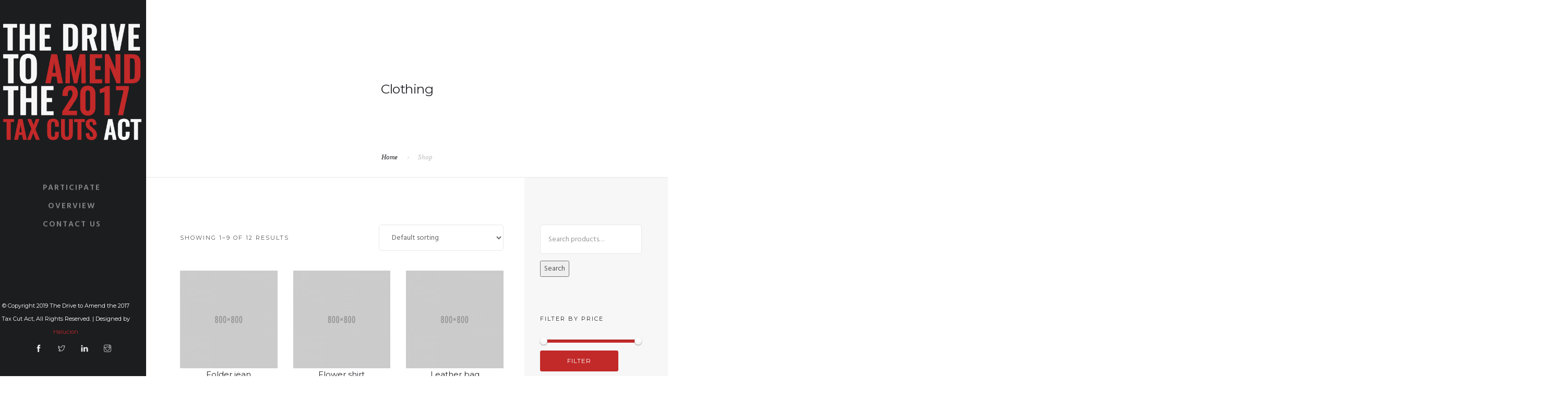

--- FILE ---
content_type: text/html; charset=UTF-8
request_url: http://drivetoamendthe2017taxcutact.com/product-category/clothing/
body_size: 14304
content:
<!doctype html>
<html lang="en-US">
<head>
	<meta charset="UTF-8">
	<meta name="viewport" content="width=device-width, initial-scale=1.0">
	<link rel="pingback" href="http://drivetoamendthe2017taxcutact.com/xmlrpc.php" />
	<title>Clothing &#8211; The Drive to Amend the 2017 Tax Cut Act</title>
<meta name='robots' content='max-image-preview:large' />
<link rel='dns-prefetch' href='//fonts.googleapis.com' />
<link rel="alternate" type="application/rss+xml" title="The Drive to Amend the 2017 Tax Cut Act &raquo; Feed" href="http://drivetoamendthe2017taxcutact.com/feed/" />
<link rel="alternate" type="application/rss+xml" title="The Drive to Amend the 2017 Tax Cut Act &raquo; Comments Feed" href="http://drivetoamendthe2017taxcutact.com/comments/feed/" />
<link rel="alternate" type="application/rss+xml" title="The Drive to Amend the 2017 Tax Cut Act &raquo; Clothing Category Feed" href="http://drivetoamendthe2017taxcutact.com/product-category/clothing/feed/" />
<script type="text/javascript">
window._wpemojiSettings = {"baseUrl":"https:\/\/s.w.org\/images\/core\/emoji\/14.0.0\/72x72\/","ext":".png","svgUrl":"https:\/\/s.w.org\/images\/core\/emoji\/14.0.0\/svg\/","svgExt":".svg","source":{"concatemoji":"http:\/\/drivetoamendthe2017taxcutact.com\/wp-includes\/js\/wp-emoji-release.min.js?ver=6.3.7"}};
/*! This file is auto-generated */
!function(i,n){var o,s,e;function c(e){try{var t={supportTests:e,timestamp:(new Date).valueOf()};sessionStorage.setItem(o,JSON.stringify(t))}catch(e){}}function p(e,t,n){e.clearRect(0,0,e.canvas.width,e.canvas.height),e.fillText(t,0,0);var t=new Uint32Array(e.getImageData(0,0,e.canvas.width,e.canvas.height).data),r=(e.clearRect(0,0,e.canvas.width,e.canvas.height),e.fillText(n,0,0),new Uint32Array(e.getImageData(0,0,e.canvas.width,e.canvas.height).data));return t.every(function(e,t){return e===r[t]})}function u(e,t,n){switch(t){case"flag":return n(e,"\ud83c\udff3\ufe0f\u200d\u26a7\ufe0f","\ud83c\udff3\ufe0f\u200b\u26a7\ufe0f")?!1:!n(e,"\ud83c\uddfa\ud83c\uddf3","\ud83c\uddfa\u200b\ud83c\uddf3")&&!n(e,"\ud83c\udff4\udb40\udc67\udb40\udc62\udb40\udc65\udb40\udc6e\udb40\udc67\udb40\udc7f","\ud83c\udff4\u200b\udb40\udc67\u200b\udb40\udc62\u200b\udb40\udc65\u200b\udb40\udc6e\u200b\udb40\udc67\u200b\udb40\udc7f");case"emoji":return!n(e,"\ud83e\udef1\ud83c\udffb\u200d\ud83e\udef2\ud83c\udfff","\ud83e\udef1\ud83c\udffb\u200b\ud83e\udef2\ud83c\udfff")}return!1}function f(e,t,n){var r="undefined"!=typeof WorkerGlobalScope&&self instanceof WorkerGlobalScope?new OffscreenCanvas(300,150):i.createElement("canvas"),a=r.getContext("2d",{willReadFrequently:!0}),o=(a.textBaseline="top",a.font="600 32px Arial",{});return e.forEach(function(e){o[e]=t(a,e,n)}),o}function t(e){var t=i.createElement("script");t.src=e,t.defer=!0,i.head.appendChild(t)}"undefined"!=typeof Promise&&(o="wpEmojiSettingsSupports",s=["flag","emoji"],n.supports={everything:!0,everythingExceptFlag:!0},e=new Promise(function(e){i.addEventListener("DOMContentLoaded",e,{once:!0})}),new Promise(function(t){var n=function(){try{var e=JSON.parse(sessionStorage.getItem(o));if("object"==typeof e&&"number"==typeof e.timestamp&&(new Date).valueOf()<e.timestamp+604800&&"object"==typeof e.supportTests)return e.supportTests}catch(e){}return null}();if(!n){if("undefined"!=typeof Worker&&"undefined"!=typeof OffscreenCanvas&&"undefined"!=typeof URL&&URL.createObjectURL&&"undefined"!=typeof Blob)try{var e="postMessage("+f.toString()+"("+[JSON.stringify(s),u.toString(),p.toString()].join(",")+"));",r=new Blob([e],{type:"text/javascript"}),a=new Worker(URL.createObjectURL(r),{name:"wpTestEmojiSupports"});return void(a.onmessage=function(e){c(n=e.data),a.terminate(),t(n)})}catch(e){}c(n=f(s,u,p))}t(n)}).then(function(e){for(var t in e)n.supports[t]=e[t],n.supports.everything=n.supports.everything&&n.supports[t],"flag"!==t&&(n.supports.everythingExceptFlag=n.supports.everythingExceptFlag&&n.supports[t]);n.supports.everythingExceptFlag=n.supports.everythingExceptFlag&&!n.supports.flag,n.DOMReady=!1,n.readyCallback=function(){n.DOMReady=!0}}).then(function(){return e}).then(function(){var e;n.supports.everything||(n.readyCallback(),(e=n.source||{}).concatemoji?t(e.concatemoji):e.wpemoji&&e.twemoji&&(t(e.twemoji),t(e.wpemoji)))}))}((window,document),window._wpemojiSettings);
</script>
<style type="text/css">
img.wp-smiley,
img.emoji {
	display: inline !important;
	border: none !important;
	box-shadow: none !important;
	height: 1em !important;
	width: 1em !important;
	margin: 0 0.07em !important;
	vertical-align: -0.1em !important;
	background: none !important;
	padding: 0 !important;
}
</style>
	<link rel='stylesheet' id='wp-block-library-css' href='http://drivetoamendthe2017taxcutact.com/wp-includes/css/dist/block-library/style.min.css?ver=6.3.7' type='text/css' media='all' />
<style id='wp-block-library-theme-inline-css' type='text/css'>
.wp-block-audio figcaption{color:#555;font-size:13px;text-align:center}.is-dark-theme .wp-block-audio figcaption{color:hsla(0,0%,100%,.65)}.wp-block-audio{margin:0 0 1em}.wp-block-code{border:1px solid #ccc;border-radius:4px;font-family:Menlo,Consolas,monaco,monospace;padding:.8em 1em}.wp-block-embed figcaption{color:#555;font-size:13px;text-align:center}.is-dark-theme .wp-block-embed figcaption{color:hsla(0,0%,100%,.65)}.wp-block-embed{margin:0 0 1em}.blocks-gallery-caption{color:#555;font-size:13px;text-align:center}.is-dark-theme .blocks-gallery-caption{color:hsla(0,0%,100%,.65)}.wp-block-image figcaption{color:#555;font-size:13px;text-align:center}.is-dark-theme .wp-block-image figcaption{color:hsla(0,0%,100%,.65)}.wp-block-image{margin:0 0 1em}.wp-block-pullquote{border-bottom:4px solid;border-top:4px solid;color:currentColor;margin-bottom:1.75em}.wp-block-pullquote cite,.wp-block-pullquote footer,.wp-block-pullquote__citation{color:currentColor;font-size:.8125em;font-style:normal;text-transform:uppercase}.wp-block-quote{border-left:.25em solid;margin:0 0 1.75em;padding-left:1em}.wp-block-quote cite,.wp-block-quote footer{color:currentColor;font-size:.8125em;font-style:normal;position:relative}.wp-block-quote.has-text-align-right{border-left:none;border-right:.25em solid;padding-left:0;padding-right:1em}.wp-block-quote.has-text-align-center{border:none;padding-left:0}.wp-block-quote.is-large,.wp-block-quote.is-style-large,.wp-block-quote.is-style-plain{border:none}.wp-block-search .wp-block-search__label{font-weight:700}.wp-block-search__button{border:1px solid #ccc;padding:.375em .625em}:where(.wp-block-group.has-background){padding:1.25em 2.375em}.wp-block-separator.has-css-opacity{opacity:.4}.wp-block-separator{border:none;border-bottom:2px solid;margin-left:auto;margin-right:auto}.wp-block-separator.has-alpha-channel-opacity{opacity:1}.wp-block-separator:not(.is-style-wide):not(.is-style-dots){width:100px}.wp-block-separator.has-background:not(.is-style-dots){border-bottom:none;height:1px}.wp-block-separator.has-background:not(.is-style-wide):not(.is-style-dots){height:2px}.wp-block-table{margin:0 0 1em}.wp-block-table td,.wp-block-table th{word-break:normal}.wp-block-table figcaption{color:#555;font-size:13px;text-align:center}.is-dark-theme .wp-block-table figcaption{color:hsla(0,0%,100%,.65)}.wp-block-video figcaption{color:#555;font-size:13px;text-align:center}.is-dark-theme .wp-block-video figcaption{color:hsla(0,0%,100%,.65)}.wp-block-video{margin:0 0 1em}.wp-block-template-part.has-background{margin-bottom:0;margin-top:0;padding:1.25em 2.375em}
</style>
<link rel='stylesheet' id='wc-block-style-css' href='http://drivetoamendthe2017taxcutact.com/wp-content/plugins/woocommerce/assets/css/blocks/style.css?ver=3.6.7' type='text/css' media='all' />
<style id='classic-theme-styles-inline-css' type='text/css'>
/*! This file is auto-generated */
.wp-block-button__link{color:#fff;background-color:#32373c;border-radius:9999px;box-shadow:none;text-decoration:none;padding:calc(.667em + 2px) calc(1.333em + 2px);font-size:1.125em}.wp-block-file__button{background:#32373c;color:#fff;text-decoration:none}
</style>
<style id='global-styles-inline-css' type='text/css'>
body{--wp--preset--color--black: #000000;--wp--preset--color--cyan-bluish-gray: #abb8c3;--wp--preset--color--white: #ffffff;--wp--preset--color--pale-pink: #f78da7;--wp--preset--color--vivid-red: #cf2e2e;--wp--preset--color--luminous-vivid-orange: #ff6900;--wp--preset--color--luminous-vivid-amber: #fcb900;--wp--preset--color--light-green-cyan: #7bdcb5;--wp--preset--color--vivid-green-cyan: #00d084;--wp--preset--color--pale-cyan-blue: #8ed1fc;--wp--preset--color--vivid-cyan-blue: #0693e3;--wp--preset--color--vivid-purple: #9b51e0;--wp--preset--color--primary-color: #c22929;--wp--preset--color--dark-color: #1c1d1f;--wp--preset--color--warning-color: #eaa36e;--wp--preset--color--success-color: #8fae1b;--wp--preset--color--hot-color: #E41D52;--wp--preset--gradient--vivid-cyan-blue-to-vivid-purple: linear-gradient(135deg,rgba(6,147,227,1) 0%,rgb(155,81,224) 100%);--wp--preset--gradient--light-green-cyan-to-vivid-green-cyan: linear-gradient(135deg,rgb(122,220,180) 0%,rgb(0,208,130) 100%);--wp--preset--gradient--luminous-vivid-amber-to-luminous-vivid-orange: linear-gradient(135deg,rgba(252,185,0,1) 0%,rgba(255,105,0,1) 100%);--wp--preset--gradient--luminous-vivid-orange-to-vivid-red: linear-gradient(135deg,rgba(255,105,0,1) 0%,rgb(207,46,46) 100%);--wp--preset--gradient--very-light-gray-to-cyan-bluish-gray: linear-gradient(135deg,rgb(238,238,238) 0%,rgb(169,184,195) 100%);--wp--preset--gradient--cool-to-warm-spectrum: linear-gradient(135deg,rgb(74,234,220) 0%,rgb(151,120,209) 20%,rgb(207,42,186) 40%,rgb(238,44,130) 60%,rgb(251,105,98) 80%,rgb(254,248,76) 100%);--wp--preset--gradient--blush-light-purple: linear-gradient(135deg,rgb(255,206,236) 0%,rgb(152,150,240) 100%);--wp--preset--gradient--blush-bordeaux: linear-gradient(135deg,rgb(254,205,165) 0%,rgb(254,45,45) 50%,rgb(107,0,62) 100%);--wp--preset--gradient--luminous-dusk: linear-gradient(135deg,rgb(255,203,112) 0%,rgb(199,81,192) 50%,rgb(65,88,208) 100%);--wp--preset--gradient--pale-ocean: linear-gradient(135deg,rgb(255,245,203) 0%,rgb(182,227,212) 50%,rgb(51,167,181) 100%);--wp--preset--gradient--electric-grass: linear-gradient(135deg,rgb(202,248,128) 0%,rgb(113,206,126) 100%);--wp--preset--gradient--midnight: linear-gradient(135deg,rgb(2,3,129) 0%,rgb(40,116,252) 100%);--wp--preset--font-size--small: 13px;--wp--preset--font-size--medium: 20px;--wp--preset--font-size--large: 36px;--wp--preset--font-size--x-large: 42px;--wp--preset--spacing--20: 0.44rem;--wp--preset--spacing--30: 0.67rem;--wp--preset--spacing--40: 1rem;--wp--preset--spacing--50: 1.5rem;--wp--preset--spacing--60: 2.25rem;--wp--preset--spacing--70: 3.38rem;--wp--preset--spacing--80: 5.06rem;--wp--preset--shadow--natural: 6px 6px 9px rgba(0, 0, 0, 0.2);--wp--preset--shadow--deep: 12px 12px 50px rgba(0, 0, 0, 0.4);--wp--preset--shadow--sharp: 6px 6px 0px rgba(0, 0, 0, 0.2);--wp--preset--shadow--outlined: 6px 6px 0px -3px rgba(255, 255, 255, 1), 6px 6px rgba(0, 0, 0, 1);--wp--preset--shadow--crisp: 6px 6px 0px rgba(0, 0, 0, 1);}:where(.is-layout-flex){gap: 0.5em;}:where(.is-layout-grid){gap: 0.5em;}body .is-layout-flow > .alignleft{float: left;margin-inline-start: 0;margin-inline-end: 2em;}body .is-layout-flow > .alignright{float: right;margin-inline-start: 2em;margin-inline-end: 0;}body .is-layout-flow > .aligncenter{margin-left: auto !important;margin-right: auto !important;}body .is-layout-constrained > .alignleft{float: left;margin-inline-start: 0;margin-inline-end: 2em;}body .is-layout-constrained > .alignright{float: right;margin-inline-start: 2em;margin-inline-end: 0;}body .is-layout-constrained > .aligncenter{margin-left: auto !important;margin-right: auto !important;}body .is-layout-constrained > :where(:not(.alignleft):not(.alignright):not(.alignfull)){max-width: var(--wp--style--global--content-size);margin-left: auto !important;margin-right: auto !important;}body .is-layout-constrained > .alignwide{max-width: var(--wp--style--global--wide-size);}body .is-layout-flex{display: flex;}body .is-layout-flex{flex-wrap: wrap;align-items: center;}body .is-layout-flex > *{margin: 0;}body .is-layout-grid{display: grid;}body .is-layout-grid > *{margin: 0;}:where(.wp-block-columns.is-layout-flex){gap: 2em;}:where(.wp-block-columns.is-layout-grid){gap: 2em;}:where(.wp-block-post-template.is-layout-flex){gap: 1.25em;}:where(.wp-block-post-template.is-layout-grid){gap: 1.25em;}.has-black-color{color: var(--wp--preset--color--black) !important;}.has-cyan-bluish-gray-color{color: var(--wp--preset--color--cyan-bluish-gray) !important;}.has-white-color{color: var(--wp--preset--color--white) !important;}.has-pale-pink-color{color: var(--wp--preset--color--pale-pink) !important;}.has-vivid-red-color{color: var(--wp--preset--color--vivid-red) !important;}.has-luminous-vivid-orange-color{color: var(--wp--preset--color--luminous-vivid-orange) !important;}.has-luminous-vivid-amber-color{color: var(--wp--preset--color--luminous-vivid-amber) !important;}.has-light-green-cyan-color{color: var(--wp--preset--color--light-green-cyan) !important;}.has-vivid-green-cyan-color{color: var(--wp--preset--color--vivid-green-cyan) !important;}.has-pale-cyan-blue-color{color: var(--wp--preset--color--pale-cyan-blue) !important;}.has-vivid-cyan-blue-color{color: var(--wp--preset--color--vivid-cyan-blue) !important;}.has-vivid-purple-color{color: var(--wp--preset--color--vivid-purple) !important;}.has-black-background-color{background-color: var(--wp--preset--color--black) !important;}.has-cyan-bluish-gray-background-color{background-color: var(--wp--preset--color--cyan-bluish-gray) !important;}.has-white-background-color{background-color: var(--wp--preset--color--white) !important;}.has-pale-pink-background-color{background-color: var(--wp--preset--color--pale-pink) !important;}.has-vivid-red-background-color{background-color: var(--wp--preset--color--vivid-red) !important;}.has-luminous-vivid-orange-background-color{background-color: var(--wp--preset--color--luminous-vivid-orange) !important;}.has-luminous-vivid-amber-background-color{background-color: var(--wp--preset--color--luminous-vivid-amber) !important;}.has-light-green-cyan-background-color{background-color: var(--wp--preset--color--light-green-cyan) !important;}.has-vivid-green-cyan-background-color{background-color: var(--wp--preset--color--vivid-green-cyan) !important;}.has-pale-cyan-blue-background-color{background-color: var(--wp--preset--color--pale-cyan-blue) !important;}.has-vivid-cyan-blue-background-color{background-color: var(--wp--preset--color--vivid-cyan-blue) !important;}.has-vivid-purple-background-color{background-color: var(--wp--preset--color--vivid-purple) !important;}.has-black-border-color{border-color: var(--wp--preset--color--black) !important;}.has-cyan-bluish-gray-border-color{border-color: var(--wp--preset--color--cyan-bluish-gray) !important;}.has-white-border-color{border-color: var(--wp--preset--color--white) !important;}.has-pale-pink-border-color{border-color: var(--wp--preset--color--pale-pink) !important;}.has-vivid-red-border-color{border-color: var(--wp--preset--color--vivid-red) !important;}.has-luminous-vivid-orange-border-color{border-color: var(--wp--preset--color--luminous-vivid-orange) !important;}.has-luminous-vivid-amber-border-color{border-color: var(--wp--preset--color--luminous-vivid-amber) !important;}.has-light-green-cyan-border-color{border-color: var(--wp--preset--color--light-green-cyan) !important;}.has-vivid-green-cyan-border-color{border-color: var(--wp--preset--color--vivid-green-cyan) !important;}.has-pale-cyan-blue-border-color{border-color: var(--wp--preset--color--pale-cyan-blue) !important;}.has-vivid-cyan-blue-border-color{border-color: var(--wp--preset--color--vivid-cyan-blue) !important;}.has-vivid-purple-border-color{border-color: var(--wp--preset--color--vivid-purple) !important;}.has-vivid-cyan-blue-to-vivid-purple-gradient-background{background: var(--wp--preset--gradient--vivid-cyan-blue-to-vivid-purple) !important;}.has-light-green-cyan-to-vivid-green-cyan-gradient-background{background: var(--wp--preset--gradient--light-green-cyan-to-vivid-green-cyan) !important;}.has-luminous-vivid-amber-to-luminous-vivid-orange-gradient-background{background: var(--wp--preset--gradient--luminous-vivid-amber-to-luminous-vivid-orange) !important;}.has-luminous-vivid-orange-to-vivid-red-gradient-background{background: var(--wp--preset--gradient--luminous-vivid-orange-to-vivid-red) !important;}.has-very-light-gray-to-cyan-bluish-gray-gradient-background{background: var(--wp--preset--gradient--very-light-gray-to-cyan-bluish-gray) !important;}.has-cool-to-warm-spectrum-gradient-background{background: var(--wp--preset--gradient--cool-to-warm-spectrum) !important;}.has-blush-light-purple-gradient-background{background: var(--wp--preset--gradient--blush-light-purple) !important;}.has-blush-bordeaux-gradient-background{background: var(--wp--preset--gradient--blush-bordeaux) !important;}.has-luminous-dusk-gradient-background{background: var(--wp--preset--gradient--luminous-dusk) !important;}.has-pale-ocean-gradient-background{background: var(--wp--preset--gradient--pale-ocean) !important;}.has-electric-grass-gradient-background{background: var(--wp--preset--gradient--electric-grass) !important;}.has-midnight-gradient-background{background: var(--wp--preset--gradient--midnight) !important;}.has-small-font-size{font-size: var(--wp--preset--font-size--small) !important;}.has-medium-font-size{font-size: var(--wp--preset--font-size--medium) !important;}.has-large-font-size{font-size: var(--wp--preset--font-size--large) !important;}.has-x-large-font-size{font-size: var(--wp--preset--font-size--x-large) !important;}
.wp-block-navigation a:where(:not(.wp-element-button)){color: inherit;}
:where(.wp-block-post-template.is-layout-flex){gap: 1.25em;}:where(.wp-block-post-template.is-layout-grid){gap: 1.25em;}
:where(.wp-block-columns.is-layout-flex){gap: 2em;}:where(.wp-block-columns.is-layout-grid){gap: 2em;}
.wp-block-pullquote{font-size: 1.5em;line-height: 1.6;}
</style>
<link rel='stylesheet' id='contact-form-7-css' href='http://drivetoamendthe2017taxcutact.com/wp-content/plugins/contact-form-7/includes/css/styles.css?ver=5.1.1' type='text/css' media='all' />
<link rel='stylesheet' id='rs-plugin-settings-css' href='http://drivetoamendthe2017taxcutact.com/wp-content/plugins/revslider/public/assets/css/settings.css?ver=5.4.8.3' type='text/css' media='all' />
<style id='rs-plugin-settings-inline-css' type='text/css'>
#rs-demo-id {}
</style>
<link rel='stylesheet' id='woocommerce-layout-css' href='http://drivetoamendthe2017taxcutact.com/wp-content/plugins/woocommerce/assets/css/woocommerce-layout.css?ver=3.6.7' type='text/css' media='all' />
<link rel='stylesheet' id='woocommerce-smallscreen-css' href='http://drivetoamendthe2017taxcutact.com/wp-content/plugins/woocommerce/assets/css/woocommerce-smallscreen.css?ver=3.6.7' type='text/css' media='only screen and (max-width: 768px)' />
<link rel='stylesheet' id='woocommerce-general-css' href='http://drivetoamendthe2017taxcutact.com/wp-content/plugins/woocommerce/assets/css/woocommerce.css?ver=3.6.7' type='text/css' media='all' />
<style id='woocommerce-inline-inline-css' type='text/css'>
.woocommerce form .form-row .required { visibility: visible; }
</style>
<link rel='stylesheet' id='roneous-google-fonts-css' href='https://fonts.googleapis.com/css?family=Hind%3A400%2C100%2C300%2C400%2C600%2C700%7CMontserrat%3A400%2C100%2C300%2C400%2C600%2C700%7CRoboto%3A400%2C100%2C300%2C400%2C600%2C700%7COpen+Sans%3A300%2C400&#038;subset=latin%2Clatin-ext&#038;ver=6.3.7' type='text/css' media='all' />
<link rel='stylesheet' id='roneous-libs-css' href='http://drivetoamendthe2017taxcutact.com/wp-content/themes/roneous/assets/css/libs.css?ver=6.3.7' type='text/css' media='all' />
<link rel='stylesheet' id='roneous-theme-styles-css' href='http://drivetoamendthe2017taxcutact.com/wp-content/uploads/wp-less-cache/roneous-theme-styles.css?ver=1695313505' type='text/css' media='all' />
<link rel='stylesheet' id='roneous-style-css' href='http://drivetoamendthe2017taxcutact.com/wp-content/themes/roneous/style.css?ver=6.3.7' type='text/css' media='all' />
<style id='roneous-style-inline-css' type='text/css'>
footer h1, footer h2, footer h3, footer h4, footer h5, footer h6{color:;} .sub-footer .menu a:after{background:#c22929!important;} .footer-widget.bg-white .widget .tlg-posts-widget .tlg-posts-item .tlg-posts-content .tlg-posts-title:hover, .footer-widget.bg-white .widget .tlg-posts-widget .tlg-posts-item .tlg-posts-content .tlg-posts-title:focus,footer .sub-footer .social-list a,footer .sub-footer .menu a,.footer-widget .widget .twitter-feed .timePosted a, .footer-widget .widget .twitter-feed .timePosted a,.footer-widget .widget .twitter-feed .tweet a,footer a, footer a:hover, footer a:focus, footer h3 a, footer .widget_nav_menu li a, footer .widget_layered_nav li a, footer .widget_product_categories li a, footer .widget_categories .widget-archive li a, footer .widget_categories .post-categories li a, footer .widget_categories li a, footer .widget_archive .widget-archive li a, footer .widget_archive .post-categories li a, footer .widget_archive li a, footer .widget_meta li a, footer .widget_recent_entries li a, footer .widget_pages li a,footer .textwidget a{color:#c22929!important;} footer, footer .widget .title, footer .widget .widgettitle,.footer-widget .widget .twitter-feed .tweet,.footer-widget .widget .tlg-posts-widget .tlg-posts-item .tlg-posts-content .tlg-posts-date,footer .sub {color:!important;} footer{background:!important;} footer .sub-footer, footer .sub-footer{background:!important;border-top-color:!important;}.bg-dark .widget .tlg-posts-widget .tlg-posts-item, .bg-graydark .widget .tlg-posts-widget .tlg-posts-item{border-bottom-color:!important;}
</style>
<script type='text/javascript' src='http://drivetoamendthe2017taxcutact.com/wp-includes/js/jquery/jquery.min.js?ver=3.7.0' id='jquery-core-js'></script>
<script type='text/javascript' src='http://drivetoamendthe2017taxcutact.com/wp-includes/js/jquery/jquery-migrate.min.js?ver=3.4.1' id='jquery-migrate-js'></script>
<script type='text/javascript' src='http://drivetoamendthe2017taxcutact.com/wp-content/plugins/revslider/public/assets/js/jquery.themepunch.tools.min.js?ver=5.4.8.3' id='tp-tools-js'></script>
<script type='text/javascript' src='http://drivetoamendthe2017taxcutact.com/wp-content/plugins/revslider/public/assets/js/jquery.themepunch.revolution.min.js?ver=5.4.8.3' id='revmin-js'></script>
<script type='text/javascript' src='http://drivetoamendthe2017taxcutact.com/wp-content/plugins/woocommerce/assets/js/jquery-blockui/jquery.blockUI.min.js?ver=2.70' id='jquery-blockui-js'></script>
<script type='text/javascript' id='wc-add-to-cart-js-extra'>
/* <![CDATA[ */
var wc_add_to_cart_params = {"ajax_url":"\/wp-admin\/admin-ajax.php","wc_ajax_url":"\/?wc-ajax=%%endpoint%%","i18n_view_cart":"View cart","cart_url":"http:\/\/drivetoamendthe2017taxcutact.com","is_cart":"","cart_redirect_after_add":"no"};
/* ]]> */
</script>
<script type='text/javascript' src='http://drivetoamendthe2017taxcutact.com/wp-content/plugins/woocommerce/assets/js/frontend/add-to-cart.min.js?ver=3.6.7' id='wc-add-to-cart-js'></script>
<script type='text/javascript' src='http://drivetoamendthe2017taxcutact.com/wp-content/plugins/js_composer/assets/js/vendors/woocommerce-add-to-cart.js?ver=5.7' id='vc_woocommerce-add-to-cart-js-js'></script>
<link rel="https://api.w.org/" href="http://drivetoamendthe2017taxcutact.com/wp-json/" /><link rel="EditURI" type="application/rsd+xml" title="RSD" href="http://drivetoamendthe2017taxcutact.com/xmlrpc.php?rsd" />
<meta name="generator" content="WordPress 6.3.7" />
<meta name="generator" content="WooCommerce 3.6.7" />
	<noscript><style>.woocommerce-product-gallery{ opacity: 1 !important; }</style></noscript>
	<style type="text/css">.recentcomments a{display:inline !important;padding:0 !important;margin:0 !important;}</style><meta name="generator" content="Powered by WPBakery Page Builder - drag and drop page builder for WordPress."/>
<!--[if lte IE 9]><link rel="stylesheet" type="text/css" href="http://drivetoamendthe2017taxcutact.com/wp-content/plugins/js_composer/assets/css/vc_lte_ie9.min.css" media="screen"><![endif]--><meta name="generator" content="Powered by Slider Revolution 5.4.8.3 - responsive, Mobile-Friendly Slider Plugin for WordPress with comfortable drag and drop interface." />
<link rel="icon" href="http://drivetoamendthe2017taxcutact.com/wp-content/uploads/2019/04/cropped-drivecut_favicon-32x32.jpg" sizes="32x32" />
<link rel="icon" href="http://drivetoamendthe2017taxcutact.com/wp-content/uploads/2019/04/cropped-drivecut_favicon-192x192.jpg" sizes="192x192" />
<link rel="apple-touch-icon" href="http://drivetoamendthe2017taxcutact.com/wp-content/uploads/2019/04/cropped-drivecut_favicon-180x180.jpg" />
<meta name="msapplication-TileImage" content="http://drivetoamendthe2017taxcutact.com/wp-content/uploads/2019/04/cropped-drivecut_favicon-270x270.jpg" />
<script type="text/javascript">function setREVStartSize(e){									
						try{ e.c=jQuery(e.c);var i=jQuery(window).width(),t=9999,r=0,n=0,l=0,f=0,s=0,h=0;
							if(e.responsiveLevels&&(jQuery.each(e.responsiveLevels,function(e,f){f>i&&(t=r=f,l=e),i>f&&f>r&&(r=f,n=e)}),t>r&&(l=n)),f=e.gridheight[l]||e.gridheight[0]||e.gridheight,s=e.gridwidth[l]||e.gridwidth[0]||e.gridwidth,h=i/s,h=h>1?1:h,f=Math.round(h*f),"fullscreen"==e.sliderLayout){var u=(e.c.width(),jQuery(window).height());if(void 0!=e.fullScreenOffsetContainer){var c=e.fullScreenOffsetContainer.split(",");if (c) jQuery.each(c,function(e,i){u=jQuery(i).length>0?u-jQuery(i).outerHeight(!0):u}),e.fullScreenOffset.split("%").length>1&&void 0!=e.fullScreenOffset&&e.fullScreenOffset.length>0?u-=jQuery(window).height()*parseInt(e.fullScreenOffset,0)/100:void 0!=e.fullScreenOffset&&e.fullScreenOffset.length>0&&(u-=parseInt(e.fullScreenOffset,0))}f=u}else void 0!=e.minHeight&&f<e.minHeight&&(f=e.minHeight);e.c.closest(".rev_slider_wrapper").css({height:f})					
						}catch(d){console.log("Failure at Presize of Slider:"+d)}						
					};</script>
		<style type="text/css" id="wp-custom-css">
			.sm-text {
    font-size: 11px!important;
    max-width: 90%;
}		</style>
		<noscript><style type="text/css"> .wpb_animate_when_almost_visible { opacity: 1; }</style></noscript></head>
<body class="archive tax-product_cat term-clothing term-142 woocommerce woocommerce-page woocommerce-no-js normal-layout wpb-js-composer js-comp-ver-5.7 vc_responsive">
			<div class="show-sm">
	<div class="nav-container">
    <nav class="bg-dark">
        <div class="nav-bar">
            <div class="module left">
                <a href="http://drivetoamendthe2017taxcutact.com/">
                                        <img class="logo logo-light" alt="The Drive to Amend the 2017 Tax Cut Act" src="http://drivetoamendthe2017taxcutact.com/wp-content/uploads/2019/04/drivecut_logo_reverse448b.png" />
                    <img class="logo logo-dark" alt="The Drive to Amend the 2017 Tax Cut Act" src="http://drivetoamendthe2017taxcutact.com/wp-content/uploads/2019/04/drivecut_logo.png" />
                                    </a>
            </div>
            <div class="module widget-wrap mobile-toggle right visible-sm visible-xs">
                <i class="ti-menu"></i>
            </div>
            <div class="module-group right">
                <div class="module left">
                    <ul id="menu-main-menu" class="menu"><li id="menu-item-3956"  class="menu-item menu-item-type-post_type menu-item-object-page menu-item-home menu-item-3956"><a href="http://drivetoamendthe2017taxcutact.com/">Home</a><li id="menu-item-3963"  class="menu-item menu-item-type-custom menu-item-object-custom menu-item-3963"><a href="#Video">The Video</a><li id="menu-item-3961"  class="menu-item menu-item-type-custom menu-item-object-custom menu-item-3961"><a href="#Participate">Participate</a><li id="menu-item-3957"  class="menu-item menu-item-type-custom menu-item-object-custom menu-item-3957"><a href="#About">Overview</a><li id="menu-item-3962"  class="menu-item menu-item-type-custom menu-item-object-custom menu-item-3962"><a href="#Contact">Contact Us</a></ul>                </div>
				<div class="module widget-wrap cart-widget-wrap left">
    <a href="http://drivetoamendthe2017taxcutact.com" class="cart-icon">
        <i class="ti-bag"></i>
        <span class="label number"><span class="tlg-count">0</span></span>
        <span class="title">Shopping Cart</span>
    </a>
    <div class="widget-inner">
        <div class="widget">
            <div class="cart-header">
                <div class="cart-header-content">
                    <div class="widget woocommerce widget_shopping_cart"><h2 class="widgettitle">Cart</h2><div class="widget_shopping_cart_content"></div></div>                </div>
            </div>
        </div>
    </div>
</div><div class="module widget-wrap search-widget-wrap left">
    <div class="search">
        <a href="#"><i class="ti-search"></i></a>
        <span class="title">Search Site</span>
    </div>
    <div class="widget-inner">
        <form class="search-form" method="get" id="searchform" action="http://drivetoamendthe2017taxcutact.com/">
	<input type="text" id="s2" class="mb0" name="s" value="" placeholder="Search on site..." autocomplete="off" />
	<input type="submit" value="" class="btn">
</form>    </div>
</div>            </div>
        </div>
    </nav>
</div></div>
<div class="nav-container left-menu vertical-menu hide-sm">
	<nav class="absolute transparent side-menu height-full">
		<div class="text-center bg-dark pl-32 pr-32 height-full">
			<div class="vertical-top bg-dark above pt40 pb24">
				<a href="http://drivetoamendthe2017taxcutact.com/">
										<img class="mb40 mb-xs-24" alt="The Drive to Amend the 2017 Tax Cut Act" src="http://drivetoamendthe2017taxcutact.com/wp-content/uploads/2019/04/drivecut_logo_reverse448b.png" />
									</a>
			</div>
			<div class="vertical-alignment text-center">
				<ul id="menu-main-menu-1" class="mb40 mb-xs-24 offcanvas-menu"><li  class="menu-item menu-item-type-post_type menu-item-object-page menu-item-home menu-item-3956"><a href="http://drivetoamendthe2017taxcutact.com/">Home</a><li  class="menu-item menu-item-type-custom menu-item-object-custom menu-item-3963"><a href="#Video">The Video</a><li  class="menu-item menu-item-type-custom menu-item-object-custom menu-item-3961"><a href="#Participate">Participate</a><li  class="menu-item menu-item-type-custom menu-item-object-custom menu-item-3957"><a href="#About">Overview</a><li  class="menu-item menu-item-type-custom menu-item-object-custom menu-item-3962"><a href="#Contact">Contact Us</a></ul>			</div>
			<div class="vertical-bottom bg-dark above pt24 pb24">
									<div class="heading-font sm-text">© Copyright 2019 The Drive to Amend the 2017 Tax Cut Act, All Rights Reserved. | Designed by <a href="https://halucion.com">Halucion</a></div>
								<ul class="list-inline social-list"><li><a href="#" target="_blank"><i class="ti-facebook"></i></a></li><li><a href="#" target="_blank"><i class="ti-twitter"></i></a></li><li><a href="#" target="_blank"><i class="ti-linkedin"></i></a></li><li><a href="#" target="_blank"><i class="ti-instagram"></i></a></li></ul>
			</div>
		</div>
	</nav>
</div>	<div class="main-container"><section class="page-title page-title-center ">
							<div class="container"><div class="row"><div class="col-sm-12 text-center">
					        	<h2 class="heading-title mb0">Clothing</h2>
					        	<p class="lead fade-color mb0"></p>
							</div></div></div><ol class="breadcrumb breadcrumb-style"><li><a href="http://drivetoamendthe2017taxcutact.com/" class="home-link" rel="home">Home</a></li><li class="active">Shop</li></ol></section><section class="p0">
    <div class="container">
        <div class="row">
            <div id="main-content" class="col-md-9">
                <div class="woocommerce-notices-wrapper"></div><p class="woocommerce-result-count">
	Showing 1&ndash;9 of 12 results</p>
<form class="woocommerce-ordering" method="get">
	<select name="orderby" class="orderby" aria-label="Shop order">
					<option value="menu_order"  selected='selected'>Default sorting</option>
					<option value="popularity" >Sort by popularity</option>
					<option value="rating" >Sort by average rating</option>
					<option value="date" >Sort by latest</option>
					<option value="price" >Sort by price: low to high</option>
					<option value="price-desc" >Sort by price: high to low</option>
			</select>
	<input type="hidden" name="paged" value="1" />
	</form>
                	                <div class="row masonry">
	    					    					    					<div class="col-md-4 col-sm-4 masonry-item col-xs-12 post-871 product type-product status-publish has-post-thumbnail product_cat-clothing product_cat-hoodies first instock shipping-taxable purchasable product-type-simple">
    <div class="image-box shop-outer-title text-center">
    	<a href="http://drivetoamendthe2017taxcutact.com/product/folder-jean/" class="woocommerce-LoopProduct-link woocommerce-loop-product__link"><img width="300" height="300" src="http://drivetoamendthe2017taxcutact.com/wp-content/uploads/2016/02/folder-jean-300x300.png" class="attachment-woocommerce_thumbnail size-woocommerce_thumbnail" alt="" decoding="async" loading="lazy" srcset="http://drivetoamendthe2017taxcutact.com/wp-content/uploads/2016/02/folder-jean-300x300.png 300w, http://drivetoamendthe2017taxcutact.com/wp-content/uploads/2016/02/folder-jean-150x150.png 150w, http://drivetoamendthe2017taxcutact.com/wp-content/uploads/2016/02/folder-jean-768x768.png 768w, http://drivetoamendthe2017taxcutact.com/wp-content/uploads/2016/02/folder-jean-60x60.png 60w, http://drivetoamendthe2017taxcutact.com/wp-content/uploads/2016/02/folder-jean-600x600.png 600w, http://drivetoamendthe2017taxcutact.com/wp-content/uploads/2016/02/folder-jean-100x100.png 100w, http://drivetoamendthe2017taxcutact.com/wp-content/uploads/2016/02/folder-jean.png 800w" sizes="(max-width: 300px) 100vw, 300px" /><h2 class="woocommerce-loop-product__title">Folder jean</h2><div class="star-rating" role="img" aria-label="Rated 3.00 out of 5"><span style="width:60%">Rated <strong class="rating">3.00</strong> out of 5</span></div>
	<span class="price"><span class="woocommerce-Price-amount amount"><span class="woocommerce-Price-currencySymbol">&pound;</span>35.00</span></span>
</a><a href="/product-category/clothing/?add-to-cart=871" data-quantity="1" class="button product_type_simple add_to_cart_button ajax_add_to_cart" data-product_id="871" data-product_sku="" aria-label="Add &ldquo;Folder jean&rdquo; to your cart" rel="nofollow">Add to cart</a>    </div>
</div>	    					    					<div class="col-md-4 col-sm-4 masonry-item col-xs-12 post-37 product type-product status-publish has-post-thumbnail product_cat-clothing product_cat-t-shirts  instock shipping-taxable purchasable product-type-simple">
    <div class="image-box shop-outer-title text-center">
    	<a href="http://drivetoamendthe2017taxcutact.com/product/flower-shirt/" class="woocommerce-LoopProduct-link woocommerce-loop-product__link"><img width="300" height="300" src="http://drivetoamendthe2017taxcutact.com/wp-content/uploads/2016/02/flower-shirt-300x300.png" class="attachment-woocommerce_thumbnail size-woocommerce_thumbnail" alt="" decoding="async" loading="lazy" srcset="http://drivetoamendthe2017taxcutact.com/wp-content/uploads/2016/02/flower-shirt-300x300.png 300w, http://drivetoamendthe2017taxcutact.com/wp-content/uploads/2016/02/flower-shirt-150x150.png 150w, http://drivetoamendthe2017taxcutact.com/wp-content/uploads/2016/02/flower-shirt-768x768.png 768w, http://drivetoamendthe2017taxcutact.com/wp-content/uploads/2016/02/flower-shirt-60x60.png 60w, http://drivetoamendthe2017taxcutact.com/wp-content/uploads/2016/02/flower-shirt-600x600.png 600w, http://drivetoamendthe2017taxcutact.com/wp-content/uploads/2016/02/flower-shirt-100x100.png 100w, http://drivetoamendthe2017taxcutact.com/wp-content/uploads/2016/02/flower-shirt.png 800w" sizes="(max-width: 300px) 100vw, 300px" /><h2 class="woocommerce-loop-product__title">Flower shirt</h2><div class="star-rating" role="img" aria-label="Rated 5.00 out of 5"><span style="width:100%">Rated <strong class="rating">5.00</strong> out of 5</span></div>
	<span class="price"><span class="woocommerce-Price-amount amount"><span class="woocommerce-Price-currencySymbol">&pound;</span>18.00</span></span>
</a><a href="/product-category/clothing/?add-to-cart=37" data-quantity="1" class="button product_type_simple add_to_cart_button ajax_add_to_cart" data-product_id="37" data-product_sku="" aria-label="Add &ldquo;Flower shirt&rdquo; to your cart" rel="nofollow">Add to cart</a>    </div>
</div>	    					    					<div class="col-md-4 col-sm-4 masonry-item col-xs-12 post-31 product type-product status-publish has-post-thumbnail product_cat-clothing product_cat-t-shirts  instock shipping-taxable purchasable product-type-simple">
    <div class="image-box shop-outer-title text-center">
    	<a href="http://drivetoamendthe2017taxcutact.com/product/leather-bag/" class="woocommerce-LoopProduct-link woocommerce-loop-product__link"><img width="300" height="300" src="http://drivetoamendthe2017taxcutact.com/wp-content/uploads/2016/02/leather-bag-300x300.png" class="attachment-woocommerce_thumbnail size-woocommerce_thumbnail" alt="" decoding="async" loading="lazy" srcset="http://drivetoamendthe2017taxcutact.com/wp-content/uploads/2016/02/leather-bag-300x300.png 300w, http://drivetoamendthe2017taxcutact.com/wp-content/uploads/2016/02/leather-bag-150x150.png 150w, http://drivetoamendthe2017taxcutact.com/wp-content/uploads/2016/02/leather-bag-768x768.png 768w, http://drivetoamendthe2017taxcutact.com/wp-content/uploads/2016/02/leather-bag-60x60.png 60w, http://drivetoamendthe2017taxcutact.com/wp-content/uploads/2016/02/leather-bag-600x600.png 600w, http://drivetoamendthe2017taxcutact.com/wp-content/uploads/2016/02/leather-bag-100x100.png 100w, http://drivetoamendthe2017taxcutact.com/wp-content/uploads/2016/02/leather-bag.png 800w" sizes="(max-width: 300px) 100vw, 300px" /><h2 class="woocommerce-loop-product__title">Leather bag</h2><div class="star-rating" role="img" aria-label="Rated 5.00 out of 5"><span style="width:100%">Rated <strong class="rating">5.00</strong> out of 5</span></div>
	<span class="price"><span class="woocommerce-Price-amount amount"><span class="woocommerce-Price-currencySymbol">&pound;</span>20.00</span></span>
</a><a href="/product-category/clothing/?add-to-cart=31" data-quantity="1" class="button product_type_simple add_to_cart_button ajax_add_to_cart" data-product_id="31" data-product_sku="" aria-label="Add &ldquo;Leather bag&rdquo; to your cart" rel="nofollow">Add to cart</a>    </div>
</div>	    					    					<div class="col-md-4 col-sm-4 masonry-item col-xs-12 post-40 product type-product status-publish has-post-thumbnail product_cat-clothing product_cat-hoodies last outofstock sale shipping-taxable purchasable product-type-variable has-default-attributes">
    <div class="image-box shop-outer-title text-center">
    	<a href="http://drivetoamendthe2017taxcutact.com/product/short-jean/" class="woocommerce-LoopProduct-link woocommerce-loop-product__link">
	<span class="onsale">Sale!</span>
<img width="300" height="300" src="http://drivetoamendthe2017taxcutact.com/wp-content/uploads/2016/02/short-jean-300x300.png" class="attachment-woocommerce_thumbnail size-woocommerce_thumbnail" alt="" decoding="async" loading="lazy" srcset="http://drivetoamendthe2017taxcutact.com/wp-content/uploads/2016/02/short-jean-300x300.png 300w, http://drivetoamendthe2017taxcutact.com/wp-content/uploads/2016/02/short-jean-150x150.png 150w, http://drivetoamendthe2017taxcutact.com/wp-content/uploads/2016/02/short-jean-768x768.png 768w, http://drivetoamendthe2017taxcutact.com/wp-content/uploads/2016/02/short-jean-60x60.png 60w, http://drivetoamendthe2017taxcutact.com/wp-content/uploads/2016/02/short-jean-600x600.png 600w, http://drivetoamendthe2017taxcutact.com/wp-content/uploads/2016/02/short-jean-100x100.png 100w, http://drivetoamendthe2017taxcutact.com/wp-content/uploads/2016/02/short-jean.png 800w" sizes="(max-width: 300px) 100vw, 300px" /><h2 class="woocommerce-loop-product__title">Short jean</h2><div class="star-rating" role="img" aria-label="Rated 4.00 out of 5"><span style="width:80%">Rated <strong class="rating">4.00</strong> out of 5</span></div>
	<span class="price"><span class="woocommerce-Price-amount amount"><span class="woocommerce-Price-currencySymbol">&pound;</span>30.00</span> &ndash; <span class="woocommerce-Price-amount amount"><span class="woocommerce-Price-currencySymbol">&pound;</span>35.00</span></span>
</a><a href="http://drivetoamendthe2017taxcutact.com/product/short-jean/" data-quantity="1" class="button product_type_variable" data-product_id="40" data-product_sku="" aria-label="Select options for &ldquo;Short jean&rdquo;" rel="nofollow">Select options</a>    </div>
</div>	    					    					<div class="col-md-4 col-sm-4 masonry-item col-xs-12 post-870 product type-product status-publish has-post-thumbnail product_cat-clothing product_cat-hoodies first instock shipping-taxable purchasable product-type-simple">
    <div class="image-box shop-outer-title text-center">
    	<a href="http://drivetoamendthe2017taxcutact.com/product/shirt-tank/" class="woocommerce-LoopProduct-link woocommerce-loop-product__link"><img width="300" height="300" src="http://drivetoamendthe2017taxcutact.com/wp-content/uploads/2016/02/shirt-tank-300x300.png" class="attachment-woocommerce_thumbnail size-woocommerce_thumbnail" alt="" decoding="async" loading="lazy" srcset="http://drivetoamendthe2017taxcutact.com/wp-content/uploads/2016/02/shirt-tank-300x300.png 300w, http://drivetoamendthe2017taxcutact.com/wp-content/uploads/2016/02/shirt-tank-150x150.png 150w, http://drivetoamendthe2017taxcutact.com/wp-content/uploads/2016/02/shirt-tank-768x768.png 768w, http://drivetoamendthe2017taxcutact.com/wp-content/uploads/2016/02/shirt-tank-60x60.png 60w, http://drivetoamendthe2017taxcutact.com/wp-content/uploads/2016/02/shirt-tank-600x600.png 600w, http://drivetoamendthe2017taxcutact.com/wp-content/uploads/2016/02/shirt-tank-100x100.png 100w, http://drivetoamendthe2017taxcutact.com/wp-content/uploads/2016/02/shirt-tank.png 800w" sizes="(max-width: 300px) 100vw, 300px" /><h2 class="woocommerce-loop-product__title">Shirt tank</h2><div class="star-rating" role="img" aria-label="Rated 4.67 out of 5"><span style="width:93.4%">Rated <strong class="rating">4.67</strong> out of 5</span></div>
	<span class="price"><span class="woocommerce-Price-amount amount"><span class="woocommerce-Price-currencySymbol">&pound;</span>35.00</span></span>
</a><a href="/product-category/clothing/?add-to-cart=870" data-quantity="1" class="button product_type_simple add_to_cart_button ajax_add_to_cart" data-product_id="870" data-product_sku="" aria-label="Add &ldquo;Shirt tank&rdquo; to your cart" rel="nofollow">Add to cart</a>    </div>
</div>	    					    					<div class="col-md-4 col-sm-4 masonry-item col-xs-12 post-19 product type-product status-publish has-post-thumbnail product_cat-clothing product_cat-t-shirts  instock shipping-taxable purchasable product-type-simple">
    <div class="image-box shop-outer-title text-center">
    	<a href="http://drivetoamendthe2017taxcutact.com/product/shoes-coban/" class="woocommerce-LoopProduct-link woocommerce-loop-product__link"><img width="300" height="300" src="http://drivetoamendthe2017taxcutact.com/wp-content/uploads/2016/02/shoes-coban-300x300.png" class="attachment-woocommerce_thumbnail size-woocommerce_thumbnail" alt="" decoding="async" loading="lazy" srcset="http://drivetoamendthe2017taxcutact.com/wp-content/uploads/2016/02/shoes-coban-300x300.png 300w, http://drivetoamendthe2017taxcutact.com/wp-content/uploads/2016/02/shoes-coban-150x150.png 150w, http://drivetoamendthe2017taxcutact.com/wp-content/uploads/2016/02/shoes-coban-768x768.png 768w, http://drivetoamendthe2017taxcutact.com/wp-content/uploads/2016/02/shoes-coban-60x60.png 60w, http://drivetoamendthe2017taxcutact.com/wp-content/uploads/2016/02/shoes-coban-600x600.png 600w, http://drivetoamendthe2017taxcutact.com/wp-content/uploads/2016/02/shoes-coban-100x100.png 100w, http://drivetoamendthe2017taxcutact.com/wp-content/uploads/2016/02/shoes-coban.png 800w" sizes="(max-width: 300px) 100vw, 300px" /><h2 class="woocommerce-loop-product__title">Shoes coban</h2><div class="star-rating" role="img" aria-label="Rated 4.50 out of 5"><span style="width:90%">Rated <strong class="rating">4.50</strong> out of 5</span></div>
	<span class="price"><span class="woocommerce-Price-amount amount"><span class="woocommerce-Price-currencySymbol">&pound;</span>20.00</span></span>
</a><a href="/product-category/clothing/?add-to-cart=19" data-quantity="1" class="button product_type_simple add_to_cart_button ajax_add_to_cart" data-product_id="19" data-product_sku="" aria-label="Add &ldquo;Shoes coban&rdquo; to your cart" rel="nofollow">Add to cart</a>    </div>
</div>	    					    					<div class="col-md-4 col-sm-4 masonry-item col-xs-12 post-60 product type-product status-publish has-post-thumbnail product_cat-clothing product_cat-hoodies  instock shipping-taxable purchasable product-type-simple">
    <div class="image-box shop-outer-title text-center">
    	<a href="http://drivetoamendthe2017taxcutact.com/product/coban-shirt/" class="woocommerce-LoopProduct-link woocommerce-loop-product__link"><img width="300" height="300" src="http://drivetoamendthe2017taxcutact.com/wp-content/uploads/2016/02/flower-shirt-300x300.png" class="attachment-woocommerce_thumbnail size-woocommerce_thumbnail" alt="" decoding="async" loading="lazy" srcset="http://drivetoamendthe2017taxcutact.com/wp-content/uploads/2016/02/flower-shirt-300x300.png 300w, http://drivetoamendthe2017taxcutact.com/wp-content/uploads/2016/02/flower-shirt-150x150.png 150w, http://drivetoamendthe2017taxcutact.com/wp-content/uploads/2016/02/flower-shirt-768x768.png 768w, http://drivetoamendthe2017taxcutact.com/wp-content/uploads/2016/02/flower-shirt-60x60.png 60w, http://drivetoamendthe2017taxcutact.com/wp-content/uploads/2016/02/flower-shirt-600x600.png 600w, http://drivetoamendthe2017taxcutact.com/wp-content/uploads/2016/02/flower-shirt-100x100.png 100w, http://drivetoamendthe2017taxcutact.com/wp-content/uploads/2016/02/flower-shirt.png 800w" sizes="(max-width: 300px) 100vw, 300px" /><h2 class="woocommerce-loop-product__title">Coban shirt</h2><div class="star-rating" role="img" aria-label="Rated 4.00 out of 5"><span style="width:80%">Rated <strong class="rating">4.00</strong> out of 5</span></div>
	<span class="price"><span class="woocommerce-Price-amount amount"><span class="woocommerce-Price-currencySymbol">&pound;</span>35.00</span></span>
</a><a href="/product-category/clothing/?add-to-cart=60" data-quantity="1" class="button product_type_simple add_to_cart_button ajax_add_to_cart" data-product_id="60" data-product_sku="" aria-label="Add &ldquo;Coban shirt&rdquo; to your cart" rel="nofollow">Add to cart</a>    </div>
</div>	    					    					<div class="col-md-4 col-sm-4 masonry-item col-xs-12 post-47 product type-product status-publish has-post-thumbnail product_cat-clothing product_cat-hoodies last instock shipping-taxable purchasable product-type-simple">
    <div class="image-box shop-outer-title text-center">
    	<a href="http://drivetoamendthe2017taxcutact.com/product/jean-short/" class="woocommerce-LoopProduct-link woocommerce-loop-product__link"><img width="300" height="300" src="http://drivetoamendthe2017taxcutact.com/wp-content/uploads/2016/02/short-jean-300x300.png" class="attachment-woocommerce_thumbnail size-woocommerce_thumbnail" alt="" decoding="async" loading="lazy" srcset="http://drivetoamendthe2017taxcutact.com/wp-content/uploads/2016/02/short-jean-300x300.png 300w, http://drivetoamendthe2017taxcutact.com/wp-content/uploads/2016/02/short-jean-150x150.png 150w, http://drivetoamendthe2017taxcutact.com/wp-content/uploads/2016/02/short-jean-768x768.png 768w, http://drivetoamendthe2017taxcutact.com/wp-content/uploads/2016/02/short-jean-60x60.png 60w, http://drivetoamendthe2017taxcutact.com/wp-content/uploads/2016/02/short-jean-600x600.png 600w, http://drivetoamendthe2017taxcutact.com/wp-content/uploads/2016/02/short-jean-100x100.png 100w, http://drivetoamendthe2017taxcutact.com/wp-content/uploads/2016/02/short-jean.png 800w" sizes="(max-width: 300px) 100vw, 300px" /><h2 class="woocommerce-loop-product__title">Jean short</h2><div class="star-rating" role="img" aria-label="Rated 4.50 out of 5"><span style="width:90%">Rated <strong class="rating">4.50</strong> out of 5</span></div>
	<span class="price"><span class="woocommerce-Price-amount amount"><span class="woocommerce-Price-currencySymbol">&pound;</span>35.00</span></span>
</a><a href="/product-category/clothing/?add-to-cart=47" data-quantity="1" class="button product_type_simple add_to_cart_button ajax_add_to_cart" data-product_id="47" data-product_sku="" aria-label="Add &ldquo;Jean short&rdquo; to your cart" rel="nofollow">Add to cart</a>    </div>
</div>	    					    					<div class="col-md-4 col-sm-4 masonry-item col-xs-12 post-872 product type-product status-publish has-post-thumbnail product_cat-clothing product_cat-hoodies first instock shipping-taxable purchasable product-type-simple">
    <div class="image-box shop-outer-title text-center">
    	<a href="http://drivetoamendthe2017taxcutact.com/product/shirt-solid/" class="woocommerce-LoopProduct-link woocommerce-loop-product__link"><img width="300" height="300" src="http://drivetoamendthe2017taxcutact.com/wp-content/uploads/2016/02/shirt-solid-300x300.png" class="attachment-woocommerce_thumbnail size-woocommerce_thumbnail" alt="" decoding="async" loading="lazy" srcset="http://drivetoamendthe2017taxcutact.com/wp-content/uploads/2016/02/shirt-solid-300x300.png 300w, http://drivetoamendthe2017taxcutact.com/wp-content/uploads/2016/02/shirt-solid-150x150.png 150w, http://drivetoamendthe2017taxcutact.com/wp-content/uploads/2016/02/shirt-solid-768x768.png 768w, http://drivetoamendthe2017taxcutact.com/wp-content/uploads/2016/02/shirt-solid-60x60.png 60w, http://drivetoamendthe2017taxcutact.com/wp-content/uploads/2016/02/shirt-solid-600x600.png 600w, http://drivetoamendthe2017taxcutact.com/wp-content/uploads/2016/02/shirt-solid-100x100.png 100w, http://drivetoamendthe2017taxcutact.com/wp-content/uploads/2016/02/shirt-solid.png 800w" sizes="(max-width: 300px) 100vw, 300px" /><h2 class="woocommerce-loop-product__title">Shirt solid</h2><div class="star-rating" role="img" aria-label="Rated 4.17 out of 5"><span style="width:83.4%">Rated <strong class="rating">4.17</strong> out of 5</span></div>
	<span class="price"><span class="woocommerce-Price-amount amount"><span class="woocommerce-Price-currencySymbol">&pound;</span>35.00</span></span>
</a><a href="/product-category/clothing/?add-to-cart=872" data-quantity="1" class="button product_type_simple add_to_cart_button ajax_add_to_cart" data-product_id="872" data-product_sku="" aria-label="Add &ldquo;Shirt solid&rdquo; to your cart" rel="nofollow">Add to cart</a>    </div>
</div>	    					    			</div>
	    			
                <div class="text-center mt40">
                    <div class='text-center mt40'><ul class='pagination'><li class='active'><a href='http://drivetoamendthe2017taxcutact.com/product-category/clothing/'>1</a></li> <li><a href='http://drivetoamendthe2017taxcutact.com/product-category/clothing/page/2/'>2</a></li> </ul></div>                </div>
            </div>
            <div id="sidebar" class="col-md-3 hidden-sm-xs">
	<div id="woocommerce_product_search-1" class="sidebox widget woocommerce widget_product_search"><form role="search" method="get" class="woocommerce-product-search" action="http://drivetoamendthe2017taxcutact.com/">
	<label class="screen-reader-text" for="woocommerce-product-search-field-0">Search for:</label>
	<input type="search" id="woocommerce-product-search-field-0" class="search-field" placeholder="Search products&hellip;" value="" name="s" />
	<button type="submit" value="Search">Search</button>
	<input type="hidden" name="post_type" value="product" />
</form>
</div><div id="woocommerce_price_filter-1" class="sidebox widget woocommerce widget_price_filter"><h6 class="title">Filter by price</h6><form method="get" action="http://drivetoamendthe2017taxcutact.com/product-category/clothing/">
			<div class="price_slider_wrapper">
				<div class="price_slider" style="display:none;"></div>
				<div class="price_slider_amount" data-step="10">
					<input type="text" id="min_price" name="min_price" value="20" data-min="20" placeholder="Min price" />
					<input type="text" id="max_price" name="max_price" value="30" data-max="30" placeholder="Max price" />
					<button type="submit" class="button">Filter</button>
					<div class="price_label" style="display:none;">
						Price: <span class="from"></span> &mdash; <span class="to"></span>
					</div>
					
					<div class="clear"></div>
				</div>
			</div>
		</form></div><div id="woocommerce_product_categories-1" class="sidebox widget woocommerce widget_product_categories"><h6 class="title">Product Categories</h6><ul class="product-categories"><li class="cat-item cat-item-142 current-cat cat-parent"><a href="http://drivetoamendthe2017taxcutact.com/product-category/clothing/">Clothing</a><ul class='children'>
<li class="cat-item cat-item-143"><a href="http://drivetoamendthe2017taxcutact.com/product-category/clothing/hoodies/">Hoodies</a></li>
<li class="cat-item cat-item-147"><a href="http://drivetoamendthe2017taxcutact.com/product-category/clothing/t-shirts/">T-shirts</a></li>
</ul>
</li>
<li class="cat-item cat-item-144 cat-parent"><a href="http://drivetoamendthe2017taxcutact.com/product-category/jupes-shorts/">Jupes &amp; Shorts</a><ul class='children'>
<li class="cat-item cat-item-148"><a href="http://drivetoamendthe2017taxcutact.com/product-category/jupes-shorts/gilets/">Gilets</a></li>
<li class="cat-item cat-item-146"><a href="http://drivetoamendthe2017taxcutact.com/product-category/jupes-shorts/robes/">Robes</a></li>
</ul>
</li>
<li class="cat-item cat-item-145"><a href="http://drivetoamendthe2017taxcutact.com/product-category/posters/">Posters</a></li>
<li class="cat-item cat-item-15"><a href="http://drivetoamendthe2017taxcutact.com/product-category/uncategorized/">Uncategorized</a></li>
</ul></div><div id="woocommerce_products-1" class="sidebox widget woocommerce widget_products"><h6 class="title">Products</h6><ul class="product_list_widget"><li>
	
	<a href="http://drivetoamendthe2017taxcutact.com/product/camera-classic/">
		<img width="300" height="300" src="http://drivetoamendthe2017taxcutact.com/wp-content/uploads/2016/02/camera-300x300.png" class="attachment-woocommerce_thumbnail size-woocommerce_thumbnail" alt="" decoding="async" loading="lazy" srcset="http://drivetoamendthe2017taxcutact.com/wp-content/uploads/2016/02/camera-300x300.png 300w, http://drivetoamendthe2017taxcutact.com/wp-content/uploads/2016/02/camera-150x150.png 150w, http://drivetoamendthe2017taxcutact.com/wp-content/uploads/2016/02/camera-60x60.png 60w, http://drivetoamendthe2017taxcutact.com/wp-content/uploads/2016/02/camera-100x100.png 100w" sizes="(max-width: 300px) 100vw, 300px" />		<span class="product-title">Camera classic</span>
	</a>

			<div class="star-rating" role="img" aria-label="Rated 4.50 out of 5"><span style="width:90%">Rated <strong class="rating">4.50</strong> out of 5</span></div>	
	<del><span class="woocommerce-Price-amount amount"><span class="woocommerce-Price-currencySymbol">&pound;</span>3.00</span></del> <ins><span class="woocommerce-Price-amount amount"><span class="woocommerce-Price-currencySymbol">&pound;</span>2.00</span></ins>
	</li>
<li>
	
	<a href="http://drivetoamendthe2017taxcutact.com/product/jean-folder/">
		<img width="300" height="300" src="http://drivetoamendthe2017taxcutact.com/wp-content/uploads/2016/02/folder-jean-300x300.png" class="attachment-woocommerce_thumbnail size-woocommerce_thumbnail" alt="" decoding="async" loading="lazy" srcset="http://drivetoamendthe2017taxcutact.com/wp-content/uploads/2016/02/folder-jean-300x300.png 300w, http://drivetoamendthe2017taxcutact.com/wp-content/uploads/2016/02/folder-jean-150x150.png 150w, http://drivetoamendthe2017taxcutact.com/wp-content/uploads/2016/02/folder-jean-768x768.png 768w, http://drivetoamendthe2017taxcutact.com/wp-content/uploads/2016/02/folder-jean-60x60.png 60w, http://drivetoamendthe2017taxcutact.com/wp-content/uploads/2016/02/folder-jean-600x600.png 600w, http://drivetoamendthe2017taxcutact.com/wp-content/uploads/2016/02/folder-jean-100x100.png 100w, http://drivetoamendthe2017taxcutact.com/wp-content/uploads/2016/02/folder-jean.png 800w" sizes="(max-width: 300px) 100vw, 300px" />		<span class="product-title">Jean folder</span>
	</a>

			<div class="star-rating" role="img" aria-label="Rated 5.00 out of 5"><span style="width:100%">Rated <strong class="rating">5.00</strong> out of 5</span></div>	
	<span class="woocommerce-Price-amount amount"><span class="woocommerce-Price-currencySymbol">&pound;</span>9.00</span>
	</li>
<li>
	
	<a href="http://drivetoamendthe2017taxcutact.com/product/student-shoes/">
		<img width="300" height="300" src="http://drivetoamendthe2017taxcutact.com/wp-content/uploads/2016/02/shoes-cotion-300x300.png" class="attachment-woocommerce_thumbnail size-woocommerce_thumbnail" alt="" decoding="async" loading="lazy" srcset="http://drivetoamendthe2017taxcutact.com/wp-content/uploads/2016/02/shoes-cotion-300x300.png 300w, http://drivetoamendthe2017taxcutact.com/wp-content/uploads/2016/02/shoes-cotion-150x150.png 150w, http://drivetoamendthe2017taxcutact.com/wp-content/uploads/2016/02/shoes-cotion-768x768.png 768w, http://drivetoamendthe2017taxcutact.com/wp-content/uploads/2016/02/shoes-cotion-60x60.png 60w, http://drivetoamendthe2017taxcutact.com/wp-content/uploads/2016/02/shoes-cotion-600x600.png 600w, http://drivetoamendthe2017taxcutact.com/wp-content/uploads/2016/02/shoes-cotion-100x100.png 100w, http://drivetoamendthe2017taxcutact.com/wp-content/uploads/2016/02/shoes-cotion.png 800w" sizes="(max-width: 300px) 100vw, 300px" />		<span class="product-title">Student shoes</span>
	</a>

				
	<span class="woocommerce-Price-amount amount"><span class="woocommerce-Price-currencySymbol">&pound;</span>3.00</span>
	</li>
<li>
	
	<a href="http://drivetoamendthe2017taxcutact.com/product/tank-shirt/">
		<img width="300" height="300" src="http://drivetoamendthe2017taxcutact.com/wp-content/uploads/2016/02/shirt-tank-300x300.png" class="attachment-woocommerce_thumbnail size-woocommerce_thumbnail" alt="" decoding="async" loading="lazy" srcset="http://drivetoamendthe2017taxcutact.com/wp-content/uploads/2016/02/shirt-tank-300x300.png 300w, http://drivetoamendthe2017taxcutact.com/wp-content/uploads/2016/02/shirt-tank-150x150.png 150w, http://drivetoamendthe2017taxcutact.com/wp-content/uploads/2016/02/shirt-tank-768x768.png 768w, http://drivetoamendthe2017taxcutact.com/wp-content/uploads/2016/02/shirt-tank-60x60.png 60w, http://drivetoamendthe2017taxcutact.com/wp-content/uploads/2016/02/shirt-tank-600x600.png 600w, http://drivetoamendthe2017taxcutact.com/wp-content/uploads/2016/02/shirt-tank-100x100.png 100w, http://drivetoamendthe2017taxcutact.com/wp-content/uploads/2016/02/shirt-tank.png 800w" sizes="(max-width: 300px) 100vw, 300px" />		<span class="product-title">Tank shirt</span>
	</a>

			<div class="star-rating" role="img" aria-label="Rated 3.00 out of 5"><span style="width:60%">Rated <strong class="rating">3.00</strong> out of 5</span></div>	
	<span class="woocommerce-Price-amount amount"><span class="woocommerce-Price-currencySymbol">&pound;</span>9.00</span>
	</li>
<li>
	
	<a href="http://drivetoamendthe2017taxcutact.com/product/accesories-bag/">
		<img width="300" height="300" src="http://drivetoamendthe2017taxcutact.com/wp-content/uploads/2016/02/accesories-bag-300x300.png" class="attachment-woocommerce_thumbnail size-woocommerce_thumbnail" alt="" decoding="async" loading="lazy" srcset="http://drivetoamendthe2017taxcutact.com/wp-content/uploads/2016/02/accesories-bag-300x300.png 300w, http://drivetoamendthe2017taxcutact.com/wp-content/uploads/2016/02/accesories-bag-150x150.png 150w, http://drivetoamendthe2017taxcutact.com/wp-content/uploads/2016/02/accesories-bag-60x60.png 60w, http://drivetoamendthe2017taxcutact.com/wp-content/uploads/2016/02/accesories-bag-100x100.png 100w" sizes="(max-width: 300px) 100vw, 300px" />		<span class="product-title">Accesories bag</span>
	</a>

			<div class="star-rating" role="img" aria-label="Rated 4.00 out of 5"><span style="width:80%">Rated <strong class="rating">4.00</strong> out of 5</span></div>	
	<span class="woocommerce-Price-amount amount"><span class="woocommerce-Price-currencySymbol">&pound;</span>9.00</span>
	</li>
</ul></div><div id="woocommerce_product_tag_cloud-1" class="sidebox widget woocommerce widget_product_tag_cloud"><h6 class="title">Product Tags</h6><div class="tagcloud"><a href="http://drivetoamendthe2017taxcutact.com/product-tag/accessories/" class="tag-cloud-link tag-link-134 tag-link-position-1" style="font-size: 22pt;" aria-label="Accessories (3 products)">Accessories</a>
<a href="http://drivetoamendthe2017taxcutact.com/product-tag/camera/" class="tag-cloud-link tag-link-137 tag-link-position-2" style="font-size: 8pt;" aria-label="Camera (1 product)">Camera</a></div></div><div id="woocommerce_recent_reviews-1" class="sidebox widget woocommerce widget_recent_reviews"><h6 class="title">Recent Reviews</h6><ul class="product_list_widget"><li>
	
	<a href="http://drivetoamendthe2017taxcutact.com/product/shirt-solid/#comment-39">
		<img width="300" height="300" src="http://drivetoamendthe2017taxcutact.com/wp-content/uploads/2016/02/shirt-solid-300x300.png" class="attachment-woocommerce_thumbnail size-woocommerce_thumbnail" alt="" decoding="async" loading="lazy" srcset="http://drivetoamendthe2017taxcutact.com/wp-content/uploads/2016/02/shirt-solid-300x300.png 300w, http://drivetoamendthe2017taxcutact.com/wp-content/uploads/2016/02/shirt-solid-150x150.png 150w, http://drivetoamendthe2017taxcutact.com/wp-content/uploads/2016/02/shirt-solid-768x768.png 768w, http://drivetoamendthe2017taxcutact.com/wp-content/uploads/2016/02/shirt-solid-60x60.png 60w, http://drivetoamendthe2017taxcutact.com/wp-content/uploads/2016/02/shirt-solid-600x600.png 600w, http://drivetoamendthe2017taxcutact.com/wp-content/uploads/2016/02/shirt-solid-100x100.png 100w, http://drivetoamendthe2017taxcutact.com/wp-content/uploads/2016/02/shirt-solid.png 800w" sizes="(max-width: 300px) 100vw, 300px" />		<span class="product-title">Shirt solid</span>
	</a>

	<div class="star-rating" role="img" aria-label="Rated 5 out of 5"><span style="width:100%">Rated <strong class="rating">5</strong> out of 5</span></div>
	<span class="reviewer">by Gerhard</span>

	</li>
<li>
	
	<a href="http://drivetoamendthe2017taxcutact.com/product/solider-short/#comment-24">
		<img width="300" height="300" src="http://drivetoamendthe2017taxcutact.com/wp-content/uploads/2016/02/shirt-solid-300x300.png" class="attachment-woocommerce_thumbnail size-woocommerce_thumbnail" alt="" decoding="async" loading="lazy" srcset="http://drivetoamendthe2017taxcutact.com/wp-content/uploads/2016/02/shirt-solid-300x300.png 300w, http://drivetoamendthe2017taxcutact.com/wp-content/uploads/2016/02/shirt-solid-150x150.png 150w, http://drivetoamendthe2017taxcutact.com/wp-content/uploads/2016/02/shirt-solid-768x768.png 768w, http://drivetoamendthe2017taxcutact.com/wp-content/uploads/2016/02/shirt-solid-60x60.png 60w, http://drivetoamendthe2017taxcutact.com/wp-content/uploads/2016/02/shirt-solid-600x600.png 600w, http://drivetoamendthe2017taxcutact.com/wp-content/uploads/2016/02/shirt-solid-100x100.png 100w, http://drivetoamendthe2017taxcutact.com/wp-content/uploads/2016/02/shirt-solid.png 800w" sizes="(max-width: 300px) 100vw, 300px" />		<span class="product-title">Solider short</span>
	</a>

	<div class="star-rating" role="img" aria-label="Rated 4 out of 5"><span style="width:80%">Rated <strong class="rating">4</strong> out of 5</span></div>
	<span class="reviewer">by Maria</span>

	</li>
<li>
	
	<a href="http://drivetoamendthe2017taxcutact.com/product/shoes-cotion/#comment-41">
		<img width="300" height="300" src="http://drivetoamendthe2017taxcutact.com/wp-content/uploads/2016/02/shoes-cotion-300x300.png" class="attachment-woocommerce_thumbnail size-woocommerce_thumbnail" alt="" decoding="async" loading="lazy" srcset="http://drivetoamendthe2017taxcutact.com/wp-content/uploads/2016/02/shoes-cotion-300x300.png 300w, http://drivetoamendthe2017taxcutact.com/wp-content/uploads/2016/02/shoes-cotion-150x150.png 150w, http://drivetoamendthe2017taxcutact.com/wp-content/uploads/2016/02/shoes-cotion-768x768.png 768w, http://drivetoamendthe2017taxcutact.com/wp-content/uploads/2016/02/shoes-cotion-60x60.png 60w, http://drivetoamendthe2017taxcutact.com/wp-content/uploads/2016/02/shoes-cotion-600x600.png 600w, http://drivetoamendthe2017taxcutact.com/wp-content/uploads/2016/02/shoes-cotion-100x100.png 100w, http://drivetoamendthe2017taxcutact.com/wp-content/uploads/2016/02/shoes-cotion.png 800w" sizes="(max-width: 300px) 100vw, 300px" />		<span class="product-title">Shoes cotion</span>
	</a>

	<div class="star-rating" role="img" aria-label="Rated 1 out of 5"><span style="width:20%">Rated <strong class="rating">1</strong> out of 5</span></div>
	<span class="reviewer">by Maria</span>

	</li>
<li>
	
	<a href="http://drivetoamendthe2017taxcutact.com/product/coban-shirt/#comment-19">
		<img width="300" height="300" src="http://drivetoamendthe2017taxcutact.com/wp-content/uploads/2016/02/flower-shirt-300x300.png" class="attachment-woocommerce_thumbnail size-woocommerce_thumbnail" alt="" decoding="async" loading="lazy" srcset="http://drivetoamendthe2017taxcutact.com/wp-content/uploads/2016/02/flower-shirt-300x300.png 300w, http://drivetoamendthe2017taxcutact.com/wp-content/uploads/2016/02/flower-shirt-150x150.png 150w, http://drivetoamendthe2017taxcutact.com/wp-content/uploads/2016/02/flower-shirt-768x768.png 768w, http://drivetoamendthe2017taxcutact.com/wp-content/uploads/2016/02/flower-shirt-60x60.png 60w, http://drivetoamendthe2017taxcutact.com/wp-content/uploads/2016/02/flower-shirt-600x600.png 600w, http://drivetoamendthe2017taxcutact.com/wp-content/uploads/2016/02/flower-shirt-100x100.png 100w, http://drivetoamendthe2017taxcutact.com/wp-content/uploads/2016/02/flower-shirt.png 800w" sizes="(max-width: 300px) 100vw, 300px" />		<span class="product-title">Coban shirt</span>
	</a>

	<div class="star-rating" role="img" aria-label="Rated 5 out of 5"><span style="width:100%">Rated <strong class="rating">5</strong> out of 5</span></div>
	<span class="reviewer">by Maria</span>

	</li>
<li>
	
	<a href="http://drivetoamendthe2017taxcutact.com/product/shirt-solid/#comment-38">
		<img width="300" height="300" src="http://drivetoamendthe2017taxcutact.com/wp-content/uploads/2016/02/shirt-solid-300x300.png" class="attachment-woocommerce_thumbnail size-woocommerce_thumbnail" alt="" decoding="async" loading="lazy" srcset="http://drivetoamendthe2017taxcutact.com/wp-content/uploads/2016/02/shirt-solid-300x300.png 300w, http://drivetoamendthe2017taxcutact.com/wp-content/uploads/2016/02/shirt-solid-150x150.png 150w, http://drivetoamendthe2017taxcutact.com/wp-content/uploads/2016/02/shirt-solid-768x768.png 768w, http://drivetoamendthe2017taxcutact.com/wp-content/uploads/2016/02/shirt-solid-60x60.png 60w, http://drivetoamendthe2017taxcutact.com/wp-content/uploads/2016/02/shirt-solid-600x600.png 600w, http://drivetoamendthe2017taxcutact.com/wp-content/uploads/2016/02/shirt-solid-100x100.png 100w, http://drivetoamendthe2017taxcutact.com/wp-content/uploads/2016/02/shirt-solid.png 800w" sizes="(max-width: 300px) 100vw, 300px" />		<span class="product-title">Shirt solid</span>
	</a>

	<div class="star-rating" role="img" aria-label="Rated 1 out of 5"><span style="width:20%">Rated <strong class="rating">1</strong> out of 5</span></div>
	<span class="reviewer">by Maria</span>

	</li>
</ul></div></div>        </div>
    </div>
</section>		<footer class="footer-widget bg-dark p0">
        <div class="large-container sub-footer">
        <div class="row">
            <div class="col-sm-6">
                <span class="sub">
                    © Copyright 2019 The Drive to Amend the 2017 Tax Cut Act, All Rights Reserved. | Designed by <a href="https://halucion.com">Halucion</a>                </span>
            </div>
            <div class="col-sm-6 text-right">
                <ul class="list-inline social-list">
                    <li><a href="#" target="_blank"><i class="ti-facebook"></i></a></li><li><a href="#" target="_blank"><i class="ti-instagram"></i></a></li><li><a href="#" target="_blank"><i class="ti-twitter"></i></a></li>                </ul>
            </div>
        </div>
    </div>
    </footer>					<div class="back-to-top"><i class="ti-angle-up"></i></div>
			</div><!--END: main-container-->
	    <script>
        jQuery(document).ready(function($) {
            var $checkboxes;
            function storekey() {
                var keysVal = $checkboxes.map(function() {
                    if(this.checked) return $(this).attr('data-key');
                }).get().join(',');
                $("input[name='fieldVal']").val(keysVal);
            }
            $(function() {
                $checkboxes = $("input[class='listCheckbox']").change(storekey);
            });
        });
    </script>
		<script type="text/javascript">
		var c = document.body.className;
		c = c.replace(/woocommerce-no-js/, 'woocommerce-js');
		document.body.className = c;
	</script>
	<script type='text/javascript' id='contact-form-7-js-extra'>
/* <![CDATA[ */
var wpcf7 = {"apiSettings":{"root":"http:\/\/drivetoamendthe2017taxcutact.com\/wp-json\/contact-form-7\/v1","namespace":"contact-form-7\/v1"}};
/* ]]> */
</script>
<script type='text/javascript' src='http://drivetoamendthe2017taxcutact.com/wp-content/plugins/contact-form-7/includes/js/scripts.js?ver=5.1.1' id='contact-form-7-js'></script>
<script type='text/javascript' src='http://drivetoamendthe2017taxcutact.com/wp-content/plugins/woocommerce/assets/js/js-cookie/js.cookie.min.js?ver=2.1.4' id='js-cookie-js'></script>
<script type='text/javascript' id='woocommerce-js-extra'>
/* <![CDATA[ */
var woocommerce_params = {"ajax_url":"\/wp-admin\/admin-ajax.php","wc_ajax_url":"\/?wc-ajax=%%endpoint%%"};
/* ]]> */
</script>
<script type='text/javascript' src='http://drivetoamendthe2017taxcutact.com/wp-content/plugins/woocommerce/assets/js/frontend/woocommerce.min.js?ver=3.6.7' id='woocommerce-js'></script>
<script type='text/javascript' id='wc-cart-fragments-js-extra'>
/* <![CDATA[ */
var wc_cart_fragments_params = {"ajax_url":"\/wp-admin\/admin-ajax.php","wc_ajax_url":"\/?wc-ajax=%%endpoint%%","cart_hash_key":"wc_cart_hash_095c5e9b7c761af109019a215b5a8ee3","fragment_name":"wc_fragments_095c5e9b7c761af109019a215b5a8ee3","request_timeout":"5000"};
/* ]]> */
</script>
<script type='text/javascript' src='http://drivetoamendthe2017taxcutact.com/wp-content/plugins/woocommerce/assets/js/frontend/cart-fragments.min.js?ver=3.6.7' id='wc-cart-fragments-js'></script>
<script type='text/javascript' src='http://drivetoamendthe2017taxcutact.com/wp-content/themes/roneous/assets/js/bootstrap.js?ver=6.3.7' id='bootstrap-js'></script>
<script type='text/javascript' src='http://drivetoamendthe2017taxcutact.com/wp-includes/js/imagesloaded.min.js?ver=4.1.4' id='imagesloaded-js'></script>
<script type='text/javascript' src='http://drivetoamendthe2017taxcutact.com/wp-includes/js/masonry.min.js?ver=4.2.2' id='masonry-js'></script>
<script type='text/javascript' src='http://drivetoamendthe2017taxcutact.com/wp-content/themes/roneous/assets/js/lib/jquery.equalheights.min.js?ver=6.3.7' id='equalheights-js'></script>
<script type='text/javascript' src='http://drivetoamendthe2017taxcutact.com/wp-content/themes/roneous/assets/js/lib/jquery.smooth-scroll.min.js?ver=6.3.7' id='smoothscroll-js'></script>
<script type='text/javascript' src='http://drivetoamendthe2017taxcutact.com/wp-content/themes/roneous/assets/js/lib/owl.carousel.min.js?ver=6.3.7' id='owlcarousel-js'></script>
<script type='text/javascript' src='http://drivetoamendthe2017taxcutact.com/wp-content/plugins/js_composer/assets/lib/bower/flexslider/jquery.flexslider-min.js?ver=5.7' id='flexslider-js'></script>
<script type='text/javascript' src='http://drivetoamendthe2017taxcutact.com/wp-content/themes/roneous/assets/js/lib/jquery.social-share-counter.js?ver=6.3.7' id='social-share-counter-js'></script>
<script type='text/javascript' src='http://drivetoamendthe2017taxcutact.com/wp-content/themes/roneous/assets/js/lib/flickrPhotoStream.js?ver=6.3.7' id='flickr-photo-stream-js'></script>
<script type='text/javascript' src='http://drivetoamendthe2017taxcutact.com/wp-content/themes/roneous/assets/js/lib/jquery.parallax.js?ver=6.3.7' id='jsparallax-js'></script>
<script type='text/javascript' src='http://drivetoamendthe2017taxcutact.com/wp-content/themes/roneous/assets/js/lib/waypoint.js?ver=6.3.7' id='waypoint-js'></script>
<script type='text/javascript' src='http://drivetoamendthe2017taxcutact.com/wp-content/themes/roneous/assets/js/lib/jquery.counterup.js?ver=6.3.7' id='counterup-js'></script>
<script type='text/javascript' src='http://drivetoamendthe2017taxcutact.com/wp-content/themes/roneous/assets/js/lib/lightbox.min.js?ver=6.3.7' id='jslightbox-js'></script>
<script type='text/javascript' src='http://drivetoamendthe2017taxcutact.com/wp-content/themes/roneous/assets/js/lib/jquery.mb.YTPlayer.min.js?ver=6.3.7' id='mb-ytplayer-js'></script>
<script type='text/javascript' src='http://drivetoamendthe2017taxcutact.com/wp-content/themes/roneous/assets/js/lib/jquery.countdown.min.js?ver=6.3.7' id='countdown-js'></script>
<script type='text/javascript' src='http://drivetoamendthe2017taxcutact.com/wp-content/themes/roneous/assets/js/lib/fluidvids.js?ver=6.3.7' id='fluidvids-js'></script>
<script type='text/javascript' src='http://drivetoamendthe2017taxcutact.com/wp-content/themes/roneous/assets/js/lib/gmap3.min.js?ver=6.3.7' id='gmap3-js'></script>
<script type='text/javascript' src='http://drivetoamendthe2017taxcutact.com/wp-content/themes/roneous/assets/js/lib/modernizr.js?ver=6.3.7' id='modernizr-js'></script>
<script type='text/javascript' src='http://drivetoamendthe2017taxcutact.com/wp-content/themes/roneous/assets/js/lib/jquery.throttle.min.js?ver=6.3.7' id='jsthrottle-js'></script>
<script type='text/javascript' src='http://drivetoamendthe2017taxcutact.com/wp-content/themes/roneous/assets/js/lib/jQuery.shuffle.min.js?ver=6.3.7' id='jsshuffle-js'></script>
<script type='text/javascript' id='roneous-scripts-js-extra'>
/* <![CDATA[ */
var wp_data = {"roneous_ajax_url":"http:\/\/drivetoamendthe2017taxcutact.com\/wp-admin\/admin-ajax.php","roneous_menu_height":"64","roneous_permalink":"http:\/\/drivetoamendthe2017taxcutact.com\/product\/folder-jean\/"};
/* ]]> */
</script>
<script type='text/javascript' src='http://drivetoamendthe2017taxcutact.com/wp-content/themes/roneous/assets/js/scripts.js?ver=6.3.7' id='roneous-scripts-js'></script>
<script type='text/javascript' src='http://drivetoamendthe2017taxcutact.com/wp-includes/js/jquery/ui/core.min.js?ver=1.13.2' id='jquery-ui-core-js'></script>
<script type='text/javascript' src='http://drivetoamendthe2017taxcutact.com/wp-includes/js/jquery/ui/mouse.min.js?ver=1.13.2' id='jquery-ui-mouse-js'></script>
<script type='text/javascript' src='http://drivetoamendthe2017taxcutact.com/wp-includes/js/jquery/ui/slider.min.js?ver=1.13.2' id='jquery-ui-slider-js'></script>
<script type='text/javascript' src='http://drivetoamendthe2017taxcutact.com/wp-content/plugins/woocommerce/assets/js/jquery-ui-touch-punch/jquery-ui-touch-punch.min.js?ver=3.6.7' id='wc-jquery-ui-touchpunch-js'></script>
<script type='text/javascript' src='http://drivetoamendthe2017taxcutact.com/wp-content/plugins/woocommerce/assets/js/accounting/accounting.min.js?ver=0.4.2' id='accounting-js'></script>
<script type='text/javascript' id='wc-price-slider-js-extra'>
/* <![CDATA[ */
var woocommerce_price_slider_params = {"currency_format_num_decimals":"0","currency_format_symbol":"\u00a3","currency_format_decimal_sep":".","currency_format_thousand_sep":",","currency_format":"%s%v"};
/* ]]> */
</script>
<script type='text/javascript' src='http://drivetoamendthe2017taxcutact.com/wp-content/plugins/woocommerce/assets/js/frontend/price-slider.min.js?ver=3.6.7' id='wc-price-slider-js'></script>
</body>
</html>

--- FILE ---
content_type: text/css
request_url: http://drivetoamendthe2017taxcutact.com/wp-content/uploads/wp-less-cache/roneous-theme-styles.css?ver=1695313505
body_size: 235988
content:
html body{font-size:14px;line-height:25px;font-family:Hind, arial, sans-serif;color:#565656;font-weight:400;font-style:normal;}body.loading{overflow-y:hidden;}body.boxed-layout .main-container{background:#fff;overflow:hidden;}@media (min-width: 991px){body.boxed-layout:not(.site-scrolled) nav:not(.absolute){position:absolute;}}::-moz-selection{background:#1d1d1d;color:#fff;}::-webkit-selection{background:#1d1d1d;color:#fff;}::selection{background:#1d1d1d;color:#fff;}section,footer{padding:72px 0;margin-bottom:0 !important;position:relative;}section.image-bg,section.video-bg,div.image-bg,div.video-bg{overflow:hidden;}section.image-bg,div.image-bg{background-image:none !important;}@media all and (max-width: 768px){section{padding:40px 0;}}#main-content,.main-content{padding-top:90px;padding-bottom:90px;padding-right:40px;z-index:1;}.sidebar-left #main-content,.sidebar-left .main-content{padding-right:0;padding-left:40px;}.sidebar-none #main-content,.sidebar-none .main-content{padding-right:0;}.single #main-content,.single .main-content{padding-top:30px;}@media all and (max-width: 768px){#main-content,.main-content{padding-left:0 !important;padding-right:0 !important;padding-top:40px;}.single #main-content,.woocommerce #main-content,.single .main-content,.woocommerce .main-content{padding-left:15px !important;padding-right:15px !important;}}@media all and (max-width: 480px){#main-content,.main-content{padding-top:30px;}}#sidebar,.main-sidebar{padding:90px 0 !important;position:relative;background:#f7f7f7;}#sidebar:before,.main-sidebar:before{content:"";width:2000px;background:#f7f7f7;position:absolute;top:0;display:block;height:100%;min-height:500px;}.sidebar-left #sidebar:before,.sidebar-left .main-sidebar:before{left:-2000px;}.bg-secondary #sidebar:before,.bg-secondary .main-sidebar:before{background-color:#fff;}#sidebar > *,.main-sidebar > *{padding-left:30px;}.sidebar-left #sidebar > *,.sidebar-left .main-sidebar > *{padding-left:0;padding-right:30px;}@media all and (max-width: 768px){#sidebar > *,.main-sidebar > *{padding-left:30px;padding-right:30px;}}.fullscreen{height:100vh;}.container-l{width:100%;max-width:1400px;}.large-container{padding:0 100px;}@media all and (max-width: 800px){.large-container{padding:0 30px;}}.center-absolute{z-index:1;left:0;width:100%;position:relative;line-height:1;margin-bottom:-4px;}.center-absolute .center-absolute-inner{position:relative;left:0;}.above{z-index:3;position:relative;}.bg-dark,.bg-graydark,.bg-primary{color:#fefefe;}.bg-dark h1,.bg-dark h2,.bg-dark h3,.bg-dark h4,.bg-dark h5,.bg-dark h6,.bg-graydark h1,.bg-graydark h2,.bg-graydark h3,.bg-graydark h4,.bg-graydark h5,.bg-graydark h6,.bg-primary h1,.bg-primary h2,.bg-primary h3,.bg-primary h4,.bg-primary h5,.bg-primary h6{color:#fff;}.image-bg h1,.image-bg h2,.image-bg h3,.image-bg h4,.image-bg h5,.image-bg h6{color:#fff;}.image-bg p,.image-bg span:not(.btn-text),.image-bg li{color:#fff;}.image-bg.bg-light h1,.image-bg.bg-light h2,.image-bg.bg-light h3,.image-bg.bg-light h4,.image-bg.bg-light h5,.image-bg.bg-light h6{color:#28262b;}.image-bg.bg-light p,.image-bg.bg-light span:not(.btn-text),.image-bg.bg-light li{color:#565656;}.image-bg .container,.image-bg div[class*='col-']{position:relative;}.image-bg.z-index .container,.image-bg.z-index div[class*='col-']{z-index:4;}.video-bg.z-index .row,.container.image-bg .row{position:relative;z-index:4;}.half-column{float:left;width:48%;}.half-column.half-column-right{width:50%;}.half-column.half-column-left{margin-right:2%;}@media (max-width: 480px){.half-column{width:100% !important;float:none;margin-bottom:0;}}div.wpcf7 .half-column textarea{height:194px;}.text-color{color:#565656 !important;}.color-hover{color:inherit;transition:all .25s ease-in-out;-webkit-transition:all .25s ease-in-out;-moz-transition:all .25s ease-in-out;}.color-hover:hover,.color-hover:focus{color:#c22929 !important;}.dark-color{color:#28262b !important;}.dark-hover{color:#28262b;}.dark-hover:hover{color:#c22929;}.dark-hover-a a{color:#28262b;}.dark-hover-a a:hover{color:#c22929;}.blockquote-link.dark-hover-a a{color:#c22929;}.blockquote-link.dark-hover-a a:hover{color:#28262b;}.vertical-flex{z-index:2;display:-webkit-flex;display:-moz-flex;display:-ms-flexbox;display:flex;align-items:center;-webkit-align-items:center;justify-content:center;-webkit-justify-content:center;flex-direction:row;-webkit-flex-direction:row;}@media (max-width: 768px){.vertical-flex.row{display:block;}}.vertical-flex-column{margin:0;z-index:2;display:-webkit-flex;display:-moz-flex;display:-ms-flexbox;display:flex;align-items:center;-webkit-align-items:center;justify-content:center;-webkit-justify-content:center;flex-direction:column;-webkit-flex-direction:column;}@media (min-width: 768px){.vertical-flex-column > .row{width:100%;}.header-single .vertical-flex-column .row > [class*="col-"].text-right,.header-slider .vertical-flex-column .row > [class*="col-"].text-right,.header-single .vertical-flex-column .row > [class*="col-"].text-left,.header-slider .vertical-flex-column .row > [class*="col-"].text-left{width:100%;}.header-single .vertical-flex-column .row > [class*="col-"].text-left,.header-slider .vertical-flex-column .row > [class*="col-"].text-left{margin-left:0;}.header-single .vertical-flex-column .row > [class*="col-"].text-center,.header-slider .vertical-flex-column .row > [class*="col-"].text-center{margin-left:0;width:100%;}.header-single .vertical-flex-column .row > [class*="col-"],.header-slider .vertical-flex-column .row > [class*="col-"]{min-width:500px;}.header-single .vertical-flex-column .row > .col-sm-6,.header-slider .vertical-flex-column .row > .col-sm-6{padding-left:0;}}.disable-select{-webkit-touch-callout:none;-webkit-user-select:none;-khtml-user-select:none;-moz-user-select:none;-ms-user-select:none;user-select:none;}.vertical-alignment{position:relative;top:50%;transform:translate3d(0,-50%,0);-webkit-transform:translate3d(0,-50%,0);-moz-transform:translate3d(0,-50%,0);z-index:2;}.align-bottom{position:absolute;bottom:25px;margin:0 auto;left:0;right:0;z-index:2;}.align-top{position:absolute;top:45px;margin:0 auto;left:0;right:0;z-index:2;}.number{font-family:'Lato', 'Helvetica Neue', Helvetica, Arial, sans-serif;}.number2{font-family:'Helvetica Neue', Helvetica, Arial, sans-serif;}.number-list .icon,.icon-list .number{display:none;}.droid-text{font-family:'Droid Serif', Georgia, serif;color:#bcbcbc;font-style:italic;}.maintitle{font-style:normal;font-size:15px;font-family:Montserrat, Arial, Helvetica, sans-serif;line-height:25.65px;text-transform:none;letter-spacing:0px;word-spacing:0;}.subtitle{font-family:'Droid Serif', Georgia, serif;color:#bcbcbc;font-style:italic;font-size:14px;}.color-white .subtitle,.bg-dark .subtitle,.bg-graydark .subtitle,.bg-primary .subtitle{color:#fff !important;opacity:.7;}.h6-u{letter-spacing:2px;font-weight:400;}.uppercase{font-weight:400;text-transform:uppercase;}.bold-h6{font-weight:400;text-transform:uppercase;font-family:Montserrat, Arial, Helvetica, sans-serif;text-rendering:optimizeLegibility;letter-spacing:2px;}.label{text-transform:uppercase;font-weight:400;font-family:Montserrat, Arial, Helvetica, sans-serif;text-rendering:optimizeLegibility;letter-spacing:2px;letter-spacing:1px;background:#c22929;border-radius:0;padding:6px 12px;font-size:10px;vertical-align:middle;}.middot-divider{padding-right:.25em !important;padding-left:.25em !important;}.middot-divider:after{content:" ";}.middot-divider.dot:after{content:".";}.border-line-bottom{border-bottom:1px dotted #e8e8e8;padding-bottom:15px;}.border-line-top{border-top:1px dotted #e8e8e8;padding-top:15px;}.box-shadow{box-shadow:0 2px 5px 0 rgba(0,0,0,0.26);-moz-box-shadow:0 2px 5px 0 rgba(0,0,0,0.26);-webkit-box-shadow:0 2px 5px 0 rgba(0,0,0,0.26);}.behind{font-size:300px;text-transform:uppercase;width:100%;line-height:1;margin-bottom:0;color:#efefef;z-index:-1;}@media (max-width: 768px){.behind{font-size:100px;}}.error404 .large{font-size:30px;margin:-230px 0 0;padding-bottom:100px;}@media (max-width: 768px){.error404 .large{margin-top:-70px;font-size:25px;padding-bottom:40px;}}.error404 .large strong{font-family:'Lato', 'Helvetica Neue', Helvetica, Arial, sans-serif;display:block;font-size:100px;padding-bottom:10px;}@media (max-width: 768px){.error404 .large strong{font-size:40px;}}.transparent .sub{color:#fff;}.transparent.offcanvas-dark .sub,.transparent.offcanvas-dark h1.logo{color:#28262b !important;}h1,h2,h3,h4,h5,h6,ul,ol,pre,table,blockquote,input,select,textarea{margin-bottom:24px;margin-top:0;padding:0;}h1,h2,h3,h4,h5,h6,.h1,.h2,.h3,.h4,.h5,.h6,.heading-font{font-family:Montserrat, Arial, Helvetica, sans-serif;text-rendering:optimizeLegibility;}h1,h2,h3,h4,h5,h6,h3 a{font-weight:400;font-style:normal;color:#28262b;}.body-font{font-family:Hind, arial, sans-serif;}@media all and (max-width: 480px){.header-single,.header-slider{padding-left:20px;padding-right:20px;}.header-single.p0,.header-slider.p0{padding-left:20px;padding-right:20px;}}.header-single p a,.header-slider p a{color:inherit;border-bottom:2px solid #bcbcbc;opacity:.7;}.header-single p a:hover,.header-single p a:focus,.header-slider p a:hover,.header-slider p a:focus{color:inherit;}.heading-title{font-size:25px;letter-spacing:-0.02em;}.page-title-large .heading-title,.page-title-large-center .heading-title{font-size:28px;}@media all and (max-width: 767px){.page-title-large .heading-title,.page-title-large-center .heading-title{font-size:22px;}}.heading-title-standard{font-family:Hind, arial, sans-serif;font-size:3.5em;line-height:1;font-weight:300;}.heading-title-thin{font-family:"Open Sans", Hind, arial, sans-serif;font-size:3.5em;line-height:1;font-weight:100;color:#383a3c;}.heading-title-thin.small{font-size:30px;margin-bottom:12px;}.heading-title-bold,.heading-title-exbold{font-weight:400;font-size:64px;text-shadow:0px 1px 1px rgba(0,0,0,0.4);line-height:74px;border-width:0px;padding:0px;letter-spacing:-0.7px !important;}.heading-title-bold + .lead,.heading-title-exbold + .lead{line-height:33px;border-width:0px;padding:0px;letter-spacing:0px;font-weight:400;font-size:25px;text-shadow:0px 1px 1px rgba(0,0,0,0.4);}.heading-title-exbold{font-weight:700;margin-bottom:10px;}@media all and (max-width: 1024px){.heading-title-standard,.heading-title-thin,.heading-title-bold,.heading-title-exbold{font-size:45px !important;margin-bottom:20px !important;line-height:50px !important;}}@media all and (max-width: 767px){.heading-title-standard,.heading-title-thin,.heading-title-bold,.heading-title-exbold{font-size:25px !important;margin-bottom:10px !important;line-height:30px !important;}}.heading-subtitle{line-height:33px;border-width:0px;padding:0px;letter-spacing:0px;font-weight:400;font-size:25px;text-shadow:0px 1px 1px rgba(0,0,0,0.4);}.lead{font-family:'Droid Serif', Georgia, serif;color:inherit;font-style:italic;}.color-white .lead,.bg-dark .lead,.bg-graydark .lead,.bg-primary .lead,.image-bg .lead{color:#fff !important;}.page-title-large .lead,.page-title-large-center .lead{font-size:18px;}@media all and (max-width: 1024px){.lead{font-size:16px !important;line-height:21px !important;margin-bottom:20px !important;}}@media all and (max-width: 767px){.lead{font-size:15px !important;line-height:19px !important;margin-bottom:10px !important;}}.fade-color{color:#bcbcbc !important;}.color-white .fade-color,.bg-dark .fade-color,.bg-graydark .fade-color,.bg-primary .fade-color,.image-bg .fade-color{color:#fff !important;opacity:.7;}a,a:focus{color:#c22929;cursor:pointer;outline:0;-webkit-transition:all 200ms cubic-bezier(0.785,0.135,0.15,0.86);-moz-transition:all 200ms cubic-bezier(0.785,0.135,0.15,0.86);-o-transition:all 200ms cubic-bezier(0.785,0.135,0.15,0.86);transition:all 200ms cubic-bezier(0.785,0.135,0.15,0.86);}a:hover,a:focus{color:#c22929;text-decoration:none;}hr{border-top:1px solid #d2d6d5;clear:both;margin:54px auto 44px auto;width:65%;}pre{border-radius:0;background:#28262b;color:#fff;border:none;padding:25px 25px 25px 30px;border-left:5px solid #c22929;}button{outline:0;}.button-group{overflow:hidden;}.button-group input{width:70% !important;float:left;border-radius:0 !important;margin:0 !important;border-radius:5px 0 0 5px !important;}@media (max-width: 480px){.button-group input{width:100% !important;float:none;border-radius:0 !important;}}.button-group input[type="submit"]{width:30% !important;border-radius:0 5px 5px 0 !important;}@media (max-width: 480px){.button-group input[type="submit"]{width:100% !important;border-radius:0 !important;}}nav .menu >.menu-item-btn >a,nav .offcanvas-menu >.menu-item-btn >a,.btn,.woocommerce #respond input#submit,.woocommerce a.button,.woocommerce button.button,.woocommerce input.button,.woocommerce #respond input#submit.alt,.woocommerce a.button.alt,.woocommerce button.button.alt,.woocommerce input.button.alt,.woocommerce a.added_to_cart,.cart_form,.bbpress button[type="submit"],.bbpress input[type="submit"]{font-family:Montserrat, sans-serif;border:1px solid #c22929;display:inline-block;padding:0 31px;height:40px;min-width:150px;line-height:36px;font-size:12px;font-weight:400;text-transform:uppercase;letter-spacing:1px;border-radius:3px;color:#c22929;text-align:center;transition:all 0.3s ease-in-out;-webkit-transition:all 0.3s ease-in-out;-moz-transition:all 0.3s ease-in-out;margin-right:8px;margin-bottom:24px !important;background:none;}nav .menu >.menu-item-btn >a:hover,nav .offcanvas-menu >.menu-item-btn >a:hover,.btn:hover,.woocommerce #respond input#submit:hover,.woocommerce a.button:hover,.woocommerce button.button:hover,.woocommerce input.button:hover,.woocommerce #respond input#submit.alt:hover,.woocommerce a.button.alt:hover,.woocommerce button.button.alt:hover,.woocommerce input.button.alt:hover,.woocommerce a.added_to_cart:hover,.cart_form:hover,.bbpress button[type="submit"]:hover,.bbpress input[type="submit"]:hover{background:#c22929;color:#fff;}nav .menu >.menu-item-btn >a.active,nav .offcanvas-menu >.menu-item-btn >a.active,.btn.active,.woocommerce #respond input#submit.active,.woocommerce a.button.active,.woocommerce button.button.active,.woocommerce input.button.active,.woocommerce #respond input#submit.alt.active,.woocommerce a.button.alt.active,.woocommerce button.button.alt.active,.woocommerce input.button.alt.active,.woocommerce a.added_to_cart.active,.cart_form.active,.bbpress button[type="submit"].active,.bbpress input[type="submit"].active{-webkit-box-shadow:none;box-shadow:none;}.btn:before,.btn-new:before{font-family:'themify';speak:none;font-style:normal;font-weight:normal;font-variant:normal;text-transform:none;line-height:1;position:relative;-webkit-font-smoothing:antialiased;width:22px;display:inline-block;text-align:left;}.btn-block{width:100% !important;}.btn-text{display:inline-block;min-width:auto !important;}.btn-filled.btn-light{background-color:#fff !important;color:#1d1d1d !important;border-color:#fff !important;}.btn-filled.btn-light:hover{background-color:transparent !important;color:#fff !important;border-color:#fff !important;}.btn-filled.btn-dark{background-color:#1d1d1d !important;color:#fff !important;border-color:#1d1d1d !important;}.btn-filled.btn-dark:hover{background-color:#c22929 !important;color:#fff !important;border-color:#c22929 !important;}nav .menu >.menu-item-btn >a,nav .offcanvas-menu >.menu-item-btn >a,.btn-filled,.woocommerce button[type="submit"].button,.checkout-button.button.alt.wc-forward{background:#c22929;color:#fff;}.bg-light nav .menu >.menu-item-btn >a:hover,.bg-secondary nav .menu >.menu-item-btn >a:hover,.bg-light nav .offcanvas-menu >.menu-item-btn >a:hover,.bg-secondary nav .offcanvas-menu >.menu-item-btn >a:hover,.bg-light .btn-filled:hover,.bg-secondary .btn-filled:hover,.bg-light .woocommerce button[type="submit"].button:hover,.bg-secondary .woocommerce button[type="submit"].button:hover,.bg-light .checkout-button.button.alt.wc-forward:hover,.bg-secondary .checkout-button.button.alt.wc-forward:hover{background-color:#28262b;border-color:#28262b;}@media (max-width: 600px){nav .menu >.menu-item-btn >a,nav .offcanvas-menu >.menu-item-btn >a,.btn-filled,.woocommerce button[type="submit"].button,.checkout-button.button.alt.wc-forward{font-size:10px;}}nav .menu > .menu-item-btn >a,nav .offcanvas-menu >.menu-item-btn >a{border-radius:25px;opacity:1 !important;margin:0 !important;color:#fff !important;display:inline-block !important;vertical-align:middle;}nav .menu > .menu-item-btn >a:hover,nav .offcanvas-menu >.menu-item-btn >a:hover{background:#b52626;border-color:#b52626;color:#fff;}.offcanvas-menu nav .menu > .menu-item-btn >a,.offcanvas-menu nav .offcanvas-menu >.menu-item-btn >a{padding:0 26px !important;}@media (max-width: 900px){nav .menu > .menu-item-btn >a,nav .offcanvas-menu >.menu-item-btn >a{display:block !important;border-radius:0;text-align:left;margin-left:-1px !important;margin-right:-1px !important;}}.offcanvas-menu nav .menu > .menu-item-btn,.offcanvas-menu nav .offcanvas-menu >.menu-item-btn{opacity:1 !important;}.checkout-button.button.alt.wc-forward{margin-bottom:0 !important;}button[type="submit"].alt:disabled,button[type="submit"].alt:disabled[disabled]{background-color:#c22929 !important;color:#fff !important;border-color:#c22929 !important;}.btn-rounded{border-radius:25px;}.bg-light .btn:not(.btn-filled){border-color:#1d1d1d;color:#1d1d1d;}.bg-light .btn:hover,.bg-light .btn:visited:hover{color:#fff;}.bg-light .btn:not(.btn-filled):hover,.bg-light .btn:not(.btn-filled):visited,.bg-light .btn:not(.btn-filled):visited:hover{background-color:#1d1d1d;}.bg-light .btn-filled,.bg-light .btn-filled:visited{color:#fff;}.btn-white,.image-bg .btn,.image-bg .btn:visited,.image-bg .btn:not(.btn-filled),.image-bg .btn:not(.btn-filled):visited,.bg-primary .btn,.transparent .btn{color:#fff;border-color:#fff;}.btn-white:hover,.image-bg .btn:hover,.image-bg .btn:visited:hover,.image-bg .btn:not(.btn-filled):hover,.image-bg .btn:not(.btn-filled):visited:hover,.bg-primary .btn:hover,.transparent .btn:hover{background:#fff;color:#1d1d1d;}.btn-white:visited,.btn:visited:hover,.bg-primary .btn:visited,.transparent .btn:visited{color:#fff;}.btn-white:visited:hover,.transparent .btn:visited:hover{color:#1d1d1d;}.image-bg .btn.btn-filled,.image-bg .btn-filled:visited{border-color:#c22929;}.image-bg .btn-filled:hover{border-color:#fff;}.btn-icon{width:40px;height:40px;font-size:20px;min-width:0;padding:0;line-height:38px;}.btn-icon.btn-lg{width:50px;height:47px;line-height:46px;font-size:24px;min-width:0;}.btn-icon.btn-sm{width:30px;height:30px;line-height:29px;font-size:13px;min-width:0;padding:0 0 0 1px !important;}.btn-filled:visited{color:#fff;}.btn.bg-dark,.btn.bg-graydark{color:#fff;border-color:#28262b;}.btn.bg-dark:hover,.btn.bg-graydark:hover{background:#413e46;}.bg-primary .btn{color:#fff;border-color:#fff;}.bg-primary .btn:hover{background:#fff;color:#c22929;}.bg-light .btn.bg-dark,.bg-light .btn.bg-graydark{color:#28262b;}.bg-light .btn.bg-dark:hover,.bg-light .btn.bg-graydark:hover{color:#fff;}.btn-new{text-align:center;border:none;font-family:Montserrat, "Helvetica Neue", Helvetica, Arial, sans-serif;font-weight:400;text-transform:uppercase;letter-spacing:1px;background:none;cursor:pointer;padding:0 26px;height:40px;min-width:150px;line-height:36px;font-size:12px;display:inline-block;border-radius:3px;margin-right:8px;margin-bottom:24px !important;outline:none;position:relative;z-index:1;-webkit-transition:all 0.3s;-moz-transition:all 0.3s;transition:all 0.3s;}.btn-new:after{content:'';position:absolute;z-index:-1;-webkit-transition:all 0.3s;-moz-transition:all 0.3s;transition:all 0.3s;}.btn-1{border:1px solid #fff;color:#fff;}.bg-light .btn-1,.bg-secondary .btn-1{border-color:#1d1d1d;color:#1d1d1d;}.bg-light .btn-1:hover,.bg-secondary .btn-1:hover{border-color:#1d1d1d;}.bg-light.image-bg .btn-1,.bg-secondary.image-bg .btn-1,.bg-light .image-bg .btn-1,.bg-secondary .image-bg .btn-1{border-color:#fff;color:#fff;}.bg-light.image-bg .btn-1:hover,.bg-secondary.image-bg .btn-1:hover,.bg-light .image-bg .btn-1:hover,.bg-secondary .image-bg .btn-1:hover{border-color:#fff;}.btn-1a:hover,.btn-1a:active{color:#1d1d1d !important;background:#fff;}.bg-light .btn-1a:hover,.bg-secondary .btn-1a:hover,.bg-light .btn-1a:active,.bg-secondary .btn-1a:active{border-color:#1d1d1d;color:#fff !important;background:#1d1d1d;}.bg-light.image-bg .btn-1a:hover,.bg-secondary.image-bg .btn-1a:hover,.bg-light .image-bg .btn-1a:hover,.bg-secondary .image-bg .btn-1a:hover,.bg-light.image-bg .btn-1a:active,.bg-secondary.image-bg .btn-1a:active,.bg-light .image-bg .btn-1a:active,.bg-secondary .image-bg .btn-1a:active{border-color:#fff !important;color:#1d1d1d !important;background:#fff;}.btn-1b:after{width:100%;height:0;top:0;left:0;background:#fff;}.bg-light .btn-1b:after,.bg-secondary .btn-1b:after{background:#1d1d1d;}.bg-light.image-bg .btn-1b:after,.bg-secondary.image-bg .btn-1b:after,.bg-light .image-bg .btn-1b:after,.bg-secondary .image-bg .btn-1b:after{background:#fff;}.btn-1b:hover,.btn-1b:active{color:#1d1d1d !important;}.bg-light .btn-1b:hover,.bg-secondary .btn-1b:hover,.bg-light .btn-1b:active,.bg-secondary .btn-1b:active{color:#fff !important;}.bg-light.image-bg .btn-1b:hover,.bg-secondary.image-bg .btn-1b:hover,.bg-light .image-bg .btn-1b:hover,.bg-secondary .image-bg .btn-1b:hover,.bg-light.image-bg .btn-1b:active,.bg-secondary.image-bg .btn-1b:active,.bg-light .image-bg .btn-1b:active,.bg-secondary .image-bg .btn-1b:active{color:#1d1d1d !important;}.btn-1b:hover:after,.btn-1b:active:after{height:100%;}.btn-1c:after{width:0;height:100%;top:0;left:0;background:#fff;}.bg-light .btn-1c:after,.bg-secondary .btn-1c:after{background:#1d1d1d;}.bg-light.image-bg .btn-1c:after,.bg-secondary.image-bg .btn-1c:after,.bg-light .image-bg .btn-1c:after,.bg-secondary .image-bg .btn-1c:after{background:#fff;}.btn-1c:hover,.btn-1c:active{color:#1d1d1d !important;}.bg-light .btn-1c:hover,.bg-secondary .btn-1c:hover,.bg-light .btn-1c:active,.bg-secondary .btn-1c:active{color:#fff !important;}.bg-light.image-bg .btn-1c:hover,.bg-secondary.image-bg .btn-1c:hover,.bg-light .image-bg .btn-1c:hover,.bg-secondary .image-bg .btn-1c:hover,.bg-light.image-bg .btn-1c:active,.bg-secondary.image-bg .btn-1c:active,.bg-light .image-bg .btn-1c:active,.bg-secondary .image-bg .btn-1c:active{color:#1d1d1d !important;}.btn-1c:hover:after,.btn-1c:active:after{width:100%;}.btn-1d{overflow:hidden;}.btn-1d:after{width:0;height:103%;top:50%;left:50%;background:#fff;opacity:0;-webkit-transform:translateX(-50%) translateY(-50%);-moz-transform:translateX(-50%) translateY(-50%);-ms-transform:translateX(-50%) translateY(-50%);transform:translateX(-50%) translateY(-50%);}.bg-light .btn-1d:after,.bg-secondary .btn-1d:after{background:#1d1d1d;}.bg-light.image-bg .btn-1d:after,.bg-secondary.image-bg .btn-1d:after,.bg-light .image-bg .btn-1d:after,.bg-secondary .image-bg .btn-1d:after{background:#fff;}.btn-1d:hover,.btn-1d:active{color:#1d1d1d !important;}.bg-light .btn-1d:hover,.bg-secondary .btn-1d:hover,.bg-light .btn-1d:active,.bg-secondary .btn-1d:active{color:#fff !important;}.bg-light.image-bg .btn-1d:hover,.bg-secondary.image-bg .btn-1d:hover,.bg-light .image-bg .btn-1d:hover,.bg-secondary .image-bg .btn-1d:hover,.bg-light.image-bg .btn-1d:active,.bg-secondary.image-bg .btn-1d:active,.bg-light .image-bg .btn-1d:active,.bg-secondary .image-bg .btn-1d:active{color:#1d1d1d !important;}.btn-1d:hover:after{width:90%;opacity:1;}.btn-1d:active:after{width:101%;opacity:1;}.btn-1e{overflow:hidden;}.btn-1e:after{width:100%;height:0;top:50%;left:50%;background:#fff;opacity:0;-webkit-transform:translateX(-50%) translateY(-50%) rotate(45deg);-moz-transform:translateX(-50%) translateY(-50%) rotate(45deg);-ms-transform:translateX(-50%) translateY(-50%) rotate(45deg);transform:translateX(-50%) translateY(-50%) rotate(45deg);}.bg-light .btn-1e:after,.bg-secondary .btn-1e:after{background:#1d1d1d;}.bg-light.image-bg .btn-1e:after,.bg-secondary.image-bg .btn-1e:after,.bg-light .image-bg .btn-1e:after,.bg-secondary .image-bg .btn-1e:after{background:#fff;}.btn-1e:hover,.btn-1e:active{color:#1d1d1d !important;}.bg-light .btn-1e:hover,.bg-secondary .btn-1e:hover,.bg-light .btn-1e:active,.bg-secondary .btn-1e:active{color:#fff !important;}.bg-light.image-bg .btn-1e:hover,.bg-secondary.image-bg .btn-1e:hover,.bg-light .image-bg .btn-1e:hover,.bg-secondary .image-bg .btn-1e:hover,.bg-light.image-bg .btn-1e:active,.bg-secondary.image-bg .btn-1e:active,.bg-light .image-bg .btn-1e:active,.bg-secondary .image-bg .btn-1e:active{color:#1d1d1d !important;}.btn-1e:hover:after{height:260%;opacity:1;}.btn-1e:active:after{height:400%;opacity:1;}.btn-1f{overflow:hidden;}.btn-1f:after{width:101%;height:0;top:50%;left:50%;background:#fff;opacity:0;-webkit-transform:translateX(-50%) translateY(-50%);-moz-transform:translateX(-50%) translateY(-50%);-ms-transform:translateX(-50%) translateY(-50%);transform:translateX(-50%) translateY(-50%);}.bg-light .btn-1f:after,.bg-secondary .btn-1f:after{background:#1d1d1d;}.bg-light.image-bg .btn-1f:after,.bg-secondary.image-bg .btn-1f:after,.bg-light .image-bg .btn-1f:after,.bg-secondary .image-bg .btn-1f:after{background:#fff;}.btn-1f:hover,.btn-1f:active{color:#1d1d1d !important;}.bg-light .btn-1f:hover,.bg-secondary .btn-1f:hover,.bg-light .btn-1f:active,.bg-secondary .btn-1f:active{color:#fff !important;}.bg-light.image-bg .btn-1f:hover,.bg-secondary.image-bg .btn-1f:hover,.bg-light .image-bg .btn-1f:hover,.bg-secondary .image-bg .btn-1f:hover,.bg-light.image-bg .btn-1f:active,.bg-secondary.image-bg .btn-1f:active,.bg-light .image-bg .btn-1f:active,.bg-secondary .image-bg .btn-1f:active{color:#1d1d1d !important;}.btn-1f:hover:after{height:75%;opacity:1;}.btn-1f:active:after{height:130%;opacity:1;}.btn-lg{height:47px;line-height:43px;min-width:200px;}.btn-sm{height:35px;font-size:11px;line-height:27px;min-width:0;border-radius:2px;padding:3px 13px;}.btn-sm.btn-rounded{border-radius:25px;}@media (max-width: 767px){.btn-sm-sm{height:35px;font-size:11px;line-height:27px;min-width:0;border-radius:2px;padding:3px 13px;}.btn-sm-sm.btn-rounded{border-radius:25px;}}.btn-link{padding-left:0;font-size:14px;text-decoration:none;color:#c22929;}.btn-link:after{font-size:70%;top:0;padding-left:0.3em;content:"\e649";font-family:'themify';transition:padding-left 0.3s ease-in-out;-webkit-transition:padding-left 0.3s ease-in-out;-moz-transition:padding-left 0.3s ease-in-out;}.btn-link:focus,.btn-link:hover{text-decoration:none;color:#c22929;}.btn-link:focus:after,.btn-link:hover:after{padding-left:0.6em;}.btn-gray{color:#28262b;background-color:transparent;border-color:#e2e2e2;}.btn-gray:hover,.btn-gray.active{color:#fff;background-color:#28262b;border-color:#28262b;}.more-link{color:#000;background:#fff;border:1px solid #eee;display:inline-block;line-height:1.3;font-size:10px;font-family:Montserrat, "Helvetica Neue", Helvetica, Arial, sans-serif;font-weight:400 !important;letter-spacing:1px;padding:10px 15px;border-radius:20px;min-width:150px;text-transform:uppercase;margin:0 auto;text-align:center;position:relative;top:0;transition:all 0.25s ease-in-out;-webkit-transition:all 0.25s ease-in-out;-moz-transition:all 0.25s ease-in-out;}.more-link:hover,.more-link:focus{background:#000;border-color:#000;color:#fff;}.more-link-gray{color:#000;background:#fff;border:1px solid #eee;display:inline-block;line-height:1.3;font-size:10px;font-family:Montserrat, "Helvetica Neue", Helvetica, Arial, sans-serif;font-weight:400 !important;letter-spacing:1px;padding:10px 15px;border-radius:20px;min-width:150px;text-transform:uppercase;margin:0 auto;text-align:center;position:relative;top:0;transition:all 0.25s ease-in-out;-webkit-transition:all 0.25s ease-in-out;-moz-transition:all 0.25s ease-in-out;color:#bcbcbc;}.more-link-gray:hover,.more-link-gray:focus{background:#000;border-color:#000;color:#fff;}.more-link-gray:hover,.more-link-gray:focus{color:#bcbcbc;}.checkbox input[type=checkbox],.checkbox-inline input[type=checkbox],.radio input[type=radio],.radio-inline input[type=radio]{position:absolute;margin-top:4px \9;margin-left:-20px;margin:8px 0 0 -20px !important;}.bg-primary{background:#c22929 !important;}.bg-secondary{background:#f7f7f7;}.bg-white{background:#fff;}.bg-light{background:#fff;}.bg-dark{background:#1c1d1f;}.bg-graydark{background:#393939;}.color-body{color:#565656;}.color-primary{color:#c22929 !important;}.color-red{color:#f24b4b !important;}.bg-red{background:#f24b4b;}.color-white{color:#fff;}.color-white.image-bg,.color-white.bg-light,.color-white.image-bg.bg-light{color:#fff;}.color-white.image-bg h1,.color-white.image-bg h2,.color-white.image-bg h3,.color-white.image-bg h4,.color-white.image-bg h5,.color-white.image-bg h6,.color-white.image-bg h3 a,.color-white.image-bg p,.color-white.bg-light h1,.color-white.bg-light h2,.color-white.bg-light h3,.color-white.bg-light h4,.color-white.bg-light h5,.color-white.bg-light h6,.color-white.bg-light h3 a,.color-white.bg-light p,.color-white.image-bg.bg-light h1,.color-white.image-bg.bg-light h2,.color-white.image-bg.bg-light h3,.color-white.image-bg.bg-light h4,.color-white.image-bg.bg-light h5,.color-white.image-bg.bg-light h6,.color-white.image-bg.bg-light h3 a,.color-white.image-bg.bg-light p{color:#fff;}.color-white h1,.color-white h2,.color-white h3,.color-white h4,.color-white h5,.color-white h6,.color-white h3 a,.color-white p{color:#fff;}.bg-primary input[type="text"],.bg-primary input[type="password"],.bg-primary input[type="email"]{background:none;border:1px solid #fff;}.bg-primary .list-inline i{color:#e17070;}.image-bg a,.bg-primary a{color:#fff;}.image-bg a:hover,.bg-primary a:hover{color:#fff;opacity:.9;}.image-bg hr{border-color:#fff;opacity:.6;}.bg-light a{color:#c22929;}.bg-light a:hover{color:#c22929;opacity:1;}.bg-light.image-bg hr{border-color:#d2d6d5;opacity:1;}.bg-dark i + h4,.bg-graydark i + h4{color:#fff;font-size:12px;font-weight:bold;height:24px;letter-spacing:2px;line-height:24px;margin-bottom:24px;text-transform:uppercase;}.bg-secondary blockquote{background:#fff;border-color:#c22929;}.link-dark,.bg-light .link-dark{color:#28262b;}.link-dark:hover,.bg-light .link-dark:hover{color:#c22929;}.link-dark-title,.bg-light .link-dark-title,.bg-light .link-light-title{color:#28262b;}.link-dark-title:hover,.bg-light .link-dark-title:hover,.bg-light .link-light-title:hover{color:#28262b;opacity:.7;}.link-light-title,.bg-light .link-light-title,.bg-dark .link-dark-title,.bg-graydark .link-dark-title,.image-bg .link-dark-title{color:#fff;}.link-light-title:hover,.bg-light .link-light-title:hover,.bg-dark .link-dark-title:hover,.bg-graydark .link-dark-title:hover,.image-bg .link-dark-title:hover{color:#fff;opacity:.7;}.image-md{max-height:120px;}.image-small{max-height:80px;}.image-s{max-height:60px;}.image-xs{max-height:50px;}.image-xxs{max-height:40px;}.fade-50{opacity:0.5;}.fade-75{opacity:0.75;}.fade-35{opacity:0.35;}.fade-25{opacity:0.25;}.fade-hover{transition:all 0.25s ease-in-out;-webkit-transition:all 0.25s ease-in-out;-moz-transition:all 0.25s ease-in-out;opacity:.7;}.fade-hover:hover{opacity:1;}.fade-image{transition:all 0.25s ease-in-out;-webkit-transition:all 0.25s ease-in-out;-moz-transition:all 0.25s ease-in-out;opacity:1;}.fade-image:hover{opacity:.7;}.box-hover{position:relative;}.box-hover:before{content:'';transition:all 0.3s ease-in-out;-webkit-transition:all 0.3s ease-in-out;-moz-transition:all 0.3s ease-in-out;z-index:1;position:absolute;width:100%;height:100%;top:0;left:0;background-color:rgba(11,11,11,0.08);}.lightbox-fullwidth .box-hover:before{background-color:transparent;}.box-hover:hover:before{background-color:transparent;}.image-block,.image-block .image-bg{padding:0;height:50vw;max-height:700px;}.image-block .container{height:100%;}.image-block-right .image-bg{position:absolute;top:0;}@media all and (max-width: 768px){.image-block{height:auto;max-height:1000000px;}.image-block .image-bg{height:350px;}.image-block .vertical-alignment{top:0;transform:none;-webkit-transform:none;}.image-block-right .image-bg{position:relative;}}.image-half .container{position:relative;}@media (max-width: 1024px){.image-half .container{padding:20px;}}.image-half .container div[class*='col-']{position:absolute;}@media all and (max-width: 1024px){.image-half .container div[class*='col-']{position:relative;top:0;padding-bottom:20px;transform:none;-webkit-transform:none;}}.image-square{height:50vw;max-height:640px;overflow:hidden;padding:0;}.image-square .image,.image-square > .content{position:absolute;}.image-square .image{height:100%;}.image-square > .content{padding:0 10%;top:50%;transform:translate3d(0,-50%,0);-webkit-transform:translate3d(0,-50%,0);-moz-transform:translate3d(0,-50%,0);}.image-square.left .image{left:0;}.image-square.left .content{right:0;}.image-square.right .image{right:0;}.image-square.right > .content{left:0;}.intro-left .image-square .image{left:0;}.intro-left .image-square > .content{right:0;}.intro-right .image-square .image{right:0;}.intro-right .image-square > .content{left:0;}@media all and (max-width: 990px){.image-square{height:auto;max-height:100000px;padding-bottom:48px;}.image-square .image,.image-square > .content{position:relative;}.image-square .image{height:100vw;margin-bottom:48px;max-height:500px;}.image-square > .content{top:0;transform:none;-webkit-transform:none;padding:0 20%;}}@media all and (max-width: 768px){.image-square > .content{padding:0 20px;}}.image-zoom img{transition:all .3s ease-in-out;-webkit-transition:all .3s ease-in-out;-moz-transition:all .3s ease-in-out;}.image-zoom:hover img{transform:scale(1.1);-webkit-transform:scale(1.1);-ms-transform:scale(1.1);-moz-transform:scale(1.1);}.image-caption{position:relative;overflow:hidden;}.image-caption .caption{position:absolute;width:100%;bottom:0;padding:16px;color:#fff;}.image-caption .caption .widgettitle{color:#fff;opacity:.9;}.image-caption .caption .widgetsubtitle{color:#fff;opacity:.7;}.image-caption .caption p{position:relative;z-index:4;margin:0;}.image-caption .caption:before{content:'';position:absolute;bottom:0;left:0;width:100%;height:100%;z-index:0;opacity:1;background:rgba(34,34,34,0.7);}.image-caption.hover-caption .caption{opacity:0;transition:all 0.3s ease-in-out;-webkit-transition:all 0.3s ease-in-out;-moz-transition:all 0.3s ease-in-out;transform:translate3d(0,100px,0);-webkit-transform:translate3d(0,100px,0);-moz-transform:translate3d(0,100px,0);}.image-caption.hover-caption:hover .caption{opacity:1;transform:translate3d(0,0,0);-webkit-transform:translate3d(0,0,0);-moz-transform:translate3d(0,0,0);}section.parallax:not(.page-title):before,section.not-parallax:not(.page-title):before,div.parallax:not(.page-title):before,div.not-parallax:not(.page-title):before{display:none !important;}.overlay:before{position:absolute;content:'';width:100%;height:100%;top:0;left:0;background:#000;opacity:.3;z-index:2;}.not-parallax:before{position:absolute;content:'';width:100%;height:100%;top:0;left:0;background:transparent;opacity:0;z-index:2;}.overlay-heavy:before{opacity:.6;}.tabs-content{transition:all 0.3s ease-in-out;-webkit-transition:all 0.3s ease-in-out;-moz-transition:all 0.3s ease-in-out;opacity:0;}.tabs-content.visible{opacity:1;}.background-content{position:absolute;width:100%;height:100%;top:0;left:0;z-index:1;transition:all 0.3s ease-in-out;-webkit-transition:all 0.3s ease-in-out;-moz-transition:all 0.3s ease-in-out;opacity:0;}.background-content img{display:none;}.background-content.visible{opacity:1;}.parallax > .background-content,.parallax .slides li > .background-content{height:100vh;top:-50vh;transition:all 0s ease-in-out !important;transition:opacity 0.3s ease-in-out !important;-webkit-transform-style:preserve-3d;}.parallax:first-child .slides li > .background-content,.parallax:first-child .background-content{top:0;}.fullscreen.parallax + .fullscreen.parallax > .background-content{top:-50%;}.main-container > a:first-child + .parallax .background-content{top:0;}@media all and (max-width: 1024px){.parallax > .background-content,.parallax .slides li > .background-content{transition:all 0s ease-in-out !important;-webkit-transition:all 0s ease-in-out !important;-moz-transition:all 0s ease-in-out !important;top:0 !important;transform:none !important;-webkit-transform:none !important;}.project-parallax.parallax > .background-content,.parallax .slides li > .background-content{background-position:50% -150px !important;}}@media all and (max-width: 768px){.project-parallax.parallax > .background-content,.parallax .slides li > .background-content{background-position:50% 0 !important;}}.inner-title.hover-reveal .social-icons a,.inner-title.hover-reveal .social-icons a i,.outer-title.hover-icons .social-icons a,.outer-title.hover-icons .social-icons a i{color:#fff;}.inner-title.hover-reveal .social-icons a:hover,.inner-title.hover-reveal .social-icons a:hover i,.outer-title.hover-icons .social-icons a:hover,.outer-title.hover-icons .social-icons a:hover i{color:#fff;opacity:.7;}.boxed-intro{webkit-box-shadow:0px 5px 15px rgba(0,0,0,0.05);-moz-box-shadow:0px 5px 15px rgba(0,0,0,0.05);box-shadow:0px 5px 15px rgba(0,0,0,0.05);border-radius:4px;}.alert{margin-bottom:24px;background:none;border-radius:3px;font-weight:400;padding:12px 16px;}.alert .close{opacity:1;font-size:24px;top:-2px;right:-4px;transition:all 0.3s ease-in-out;-webkit-transition:all 0.3s ease-in-out;-moz-transition:all 0.3s ease-in-out;outline:0;}.alert .close span{font-weight:400;}.alert-primary{border:1px solid #c22929;color:#c22929;}.alert-primary.alert-bg{background-color:#c22929;color:#fff;}.alert-warning{border:1px solid #eaa36e;color:#eaa36e;}.alert-warning.alert-bg{background-color:#eaa36e;color:#fff;}.alert-success{border:1px solid #8fae1b;color:#8fae1b;}.alert-success.alert-bg{background-color:#8fae1b;color:#fff;}.alert-danger{border:1px solid #ff2d55;color:#ff2d55;}.alert-danger.alert-bg{background-color:#ff2d55;color:#fff;}.icon{display:inline-block;}.image-bg.bg-light .icon{color:#28262b;}.image-bg .icon,.bg-dark .icon,.bg-graydark .icon{color:#fff;}.image-bg a:hover .icon,.bg-dark a:hover .icon,.bg-graydark a:hover .icon{opacity:.7;}.icon-lg{font-size:80px;}.icon-sm{font-size:32px;}.icon-xs{font-size:18px;}@media all and (max-width: 768px){.icon-lg{font-size:34px;}.icon-sm{font-size:18px;}.icon-xs{font-size:16px;}}.circle-icon,.square-icon{color:#28262b;background:#fff;border-style:solid;border-color:#e2e2e2;border-width:1px;width:100px;height:100px;line-height:100px;border-radius:100%;font-size:23px;text-align:center;display:inline-block !important;}.circle-icon.small-icon,.square-icon.small-icon{width:50px;height:50px;line-height:50px;}.circle-icon.list-icon,.square-icon.list-icon{width:30px;height:30px;line-height:30px;font-size:12px;}.circle-icon.list-icon.number,.square-icon.list-icon.number{width:15px;height:15px;line-height:14px;font-size:11px;}.circle-icon-bg,.square-icon-bg{color:#fff;background:#1c1d1f;border-color:#1c1d1f;}.square-icon{border-radius:3px;}.square-icon.number{border-radius:0;}.boxed{padding:32px;}.image-bg .boxed h1,.image-bg .boxed h2,.image-bg .boxed h3,.image-bg .boxed h4,.image-bg .boxed h5,.image-bg .boxed p{color:#565656;}.boxed .top50{position:absolute;top:-50px;left:50%;margin-left:-50px;}.boxed .top50.small-icon{top:-25px;left:50%;margin-left:-25px;}.boxed.boxed-icon{background-color:rgba(248,248,248,0.9);border-radius:3px;}.boxed.boxed-left .top50{left:0;}.boxed.boxed-right .top50{right:0;left:auto;margin-left:auto;margin-right:-25px;}.bg-overlay{position:relative;cursor:pointer;overflow:hidden;}.bg-overlay img{display:block;width:100%;max-width:100%;height:auto;transform:scale(1);-webkit-transform:scale(1);-ms-transform:scale(1);-moz-transform:scale(1);-webkit-backface-visibility:hidden;backface-visibility:hidden;-webkit-transition:all 0.3s cubic-bezier(.63,.08,.35,.92);-moz-transition:all 0.3s cubic-bezier(.63,.08,.35,.92);-o-transition:all 0.3s cubic-bezier(.63,.08,.35,.92);-ms-transition:all 0.3s cubic-bezier(.63,.08,.35,.92);transition:all 0.3s cubic-bezier(.63,.08,.35,.92);}.bg-overlay .bg-mask{position:absolute;top:0;left:0;bottom:0;opacity:1;width:100%;text-align:center;border:none;border-radius:0;-webkit-transition:all .5s cubic-bezier(.835,0,.19,1);-moz-transition:all .5s cubic-bezier(.835,0,.19,1);transition:all .5s cubic-bezier(.835,0,.19,1);}.bg-overlay .bg-mask i{top:50%;left:50%;opacity:0;transform:scale(0);-webkit-transform:scale(0);-ms-transform:scale(0);-moz-transform:scale(0);transition:all 0.25s ease-in-out;-webkit-transition:all 0.25s ease-in-out;-moz-transition:all 0.25s ease-in-out;position:absolute;color:#28262b;font-size:18px;border-radius:100%;background-color:#fff;width:30px;height:30px;line-height:30px;margin:0 auto;margin-left:-15px;margin-top:-15px;display:inline-block;}.bg-overlay .bg-mask.mask-white i{color:#28262b;background-color:transparent;font-size:19px;}.bg-overlay .bg-mask.mask-dark i{color:#fff;background-color:transparent;font-size:19px;}.bg-overlay:hover img{transform:scale(1.15);-webkit-transform:scale(1.15);-ms-transform:scale(1.15);-moz-transform:scale(1.15);}.bg-overlay:hover i{opacity:1;transform:scale(1);-webkit-transform:scale(1);-ms-transform:scale(1);-moz-transform:scale(1);}.bg-overlay:hover .bg-mask{height:100%;background-color:rgba(194,41,41,0.95);}.bg-overlay:hover .bg-mask.mask-white{background-color:rgba(255,255,255,0.9);}.bg-overlay:hover .bg-mask.mask-dark{background-color:rgba(20,22,25,0.5);}.icon-image{border-radius:50%;box-shadow:0px 2px 10px 1px rgba(0,0,0,0.03);margin:0 50px 24px 50px;position:relative;display:block;overflow:hidden;opacity:0.999;}.icon-image img{display:block;width:100%;max-width:100%;height:auto;transition:all 0.85s ease-in-out;-webkit-transition:all 0.85s ease-in-out;-moz-transition:all 0.85s ease-in-out;transform:scale(1);-webkit-transform:scale(1);-ms-transform:scale(1);-moz-transform:scale(1);-webkit-backface-visibility:hidden;backface-visibility:hidden;}.icon-image .image-overlay{position:absolute;transition:all 0.3s ease-in-out;-webkit-transition:all 0.3s ease-in-out;-moz-transition:all 0.3s ease-in-out;top:0;left:0;bottom:0;opacity:1;width:100%;text-align:center;border:10px solid rgba(0,0,0,0.04);border-radius:100%;}.icon-image i{top:50%;left:50%;opacity:0;transform:scale(.85);-webkit-transform:scale(.85);-ms-transform:scale(.85);-moz-transform:scale(.85);transition:all 0.25s ease-in-out;-webkit-transition:all 0.25s ease-in-out;-moz-transition:all 0.25s ease-in-out;position:absolute;color:#fff;font-size:30px;width:30px;height:30px;line-height:30px;margin:0 auto;margin-left:-15px;margin-top:-15px;display:inline-block;}.icon-link:hover .icon-image img{transform:scale(1.15);-webkit-transform:scale(1.15);-ms-transform:scale(1.15);-moz-transform:scale(1.15);}.icon-link:hover .icon-image i{opacity:1;transform:scale(1);-webkit-transform:scale(1);-ms-transform:scale(1);-moz-transform:scale(1);}.icon-link:hover .icon-image .image-overlay{border:0px solid transparent;height:100%;background:rgba(194,41,41,0.8);}@media (max-width: 768px){.icon-link .display-table.text-left,.icon-link .display-table.text-right{text-align:center !important;}.icon-link .display-table.text-left .icon-lg,.icon-link .display-table.text-left .icon-image,.icon-link .display-table.text-right .icon-lg,.icon-link .display-table.text-right .icon-image{margin-right:0;margin-left:0;}}.icon-link .icon-content p{color:inherit;}.icon-link .display-cell:last-child{width:100%;}.box-zoom .box-inner{height:100%;width:100%;padding:0;margin:0 auto;position:relative;text-align:center;overflow:hidden;}.box-zoom .box-mask{width:100%;height:100%;position:absolute;overflow:hidden;top:0;left:0;opacity:0;-webkit-transition:all .5s cubic-bezier(.835,0,.19,1);-moz-transition:all .5s cubic-bezier(.835,0,.19,1);transition:all .5s cubic-bezier(.835,0,.19,1);background-color:rgba(194,41,41,0.95);}@media (max-width: 1119px){.box-zoom .box-mask{height:80px;opacity:100;bottom:0;top:auto;background-color:rgba(0,0,0,0.35);}}.box-zoom .box-mask .mask-content{position:absolute;left:0;top:50%;margin-top:-30px;z-index:100;width:100%;text-align:center;padding:0 5%;color:#fff;}@media (max-width: 1200px){.box-zoom .box-mask .mask-content{margin-top:-20px;}}.box-zoom .box-mask .mask-content .mask-content__title,.box-zoom .box-mask .mask-content .mask-content__meta{color:#fff;text-transform:uppercase;opacity:0;backface-visibility:hidden;-webkit-backface-visibility:hidden;}.box-zoom .box-mask .mask-content .mask-content__title{font-size:16px;letter-spacing:.2em;display:block;line-height:1.3em;padding-top:0;padding-bottom:5px;margin:0;transform:scale(0);-webkit-transform:scale(0);-ms-transform:scale(0);-moz-transform:scale(0);-webkit-transition:opacity .5s cubic-bezier(.835,0,.19,1), -webkit-transform .5s cubic-bezier(.835,0,.19,1);-moz-transition:opacity .5s cubic-bezier(.835,0,.19,1), -moz-transform .5s cubic-bezier(.835,0,.19,1);transition:opacity .5s cubic-bezier(.835,0,.19,1), transform .5s cubic-bezier(.835,0,.19,1);}.box-zoom .box-mask .mask-content .mask-content__title.title-small{font-size:12px;}@media (min-width: 1440px){.box-zoom .box-mask .mask-content .mask-content__title{font-size:18px;}.box-zoom .box-mask .mask-content .mask-content__title.title-small{font-size:14px;}}@media (max-width: 1200px){.box-zoom .box-mask .mask-content .mask-content__title{opacity:100;transform:scale(1);-webkit-transform:scale(1);-ms-transform:scale(1);-moz-transform:scale(1);font-size:12px;}}.box-zoom .box-mask .mask-content .mask-content__meta{font-size:10px;text-transform:uppercase;font-weight:;line-height:22px;letter-spacing:0.2em;transform:scale(.5);-webkit-transform:scale(.5);-ms-transform:scale(.5);-moz-transform:scale(.5);-webkit-transition:opacity .5s cubic-bezier(.835,0,.19,1), -webkit-transform .25s .25s cubic-bezier(.835,0,.19,1);-moz-transition:opacity .5s cubic-bezier(.835,0,.19,1), -moz-transform .25s .25s cubic-bezier(.835,0,.19,1);transition:opacity .5s cubic-bezier(.835,0,.19,1), transform .25s .25s cubic-bezier(.835,0,.19,1);}@media (max-width: 1200px){.box-zoom .box-mask .mask-content .mask-content__meta{opacity:100;transform:scale(1);-webkit-transform:scale(1);-ms-transform:scale(1);-moz-transform:scale(1);}}.box-zoom:hover .box-mask{opacity:1;}.box-zoom:hover .mask-content .mask-content__title,.box-zoom:hover .mask-content .mask-content__meta{opacity:1;transform:scale(1);-webkit-transform:scale(1);-ms-transform:scale(1);-moz-transform:scale(1);}@media (min-width: 1280px){.box-zoom:hover .box-pic img{transform:scale(1.2);-webkit-transform:scale(1.2);-ms-transform:scale(1.2);-moz-transform:scale(1.2);}}.box-zoom:hover .box-pic.no-zoom img{transform:scale(1);-webkit-transform:scale(1);-ms-transform:scale(1);-moz-transform:scale(1);}.box-zoom .box-pic img{max-width:100%;width:100%;height:auto;-webkit-transition:all 0.3s cubic-bezier(.63,.08,.35,.92);-moz-transition:all 0.3s cubic-bezier(.63,.08,.35,.92);-o-transition:all 0.3s cubic-bezier(.63,.08,.35,.92);-ms-transition:all 0.3s cubic-bezier(.63,.08,.35,.92);transition:all 0.3s cubic-bezier(.63,.08,.35,.92);}.box-zoom .box-pic a{display:block;width:100%;height:100%;}.showcase-single{position:relative;padding:30px !important;}.showcase-single h4{display:inline-block;}@media (max-width: 768px){.showcase-single{padding:20px !important;}}@media (max-width: 480px){.showcase-single{padding:15px 10px !important;}}.showcase-single .showcase-badge{margin-right:5px;display:inline-block;background-color:#c22929;padding:2px 8px;font-size:10px;color:#fff;top:1em;left:1em;vertical-align:middle;z-index:1;}.showcase-single .showcase-image{position:relative;display:block;overflow:hidden;opacity:0.999;border-radius:4px;box-shadow:5px 5px 12px rgba(0,0,0,0.05);-webkit-box-shadow:5px 5px 12px rgba(0,0,0,0.05);}.showcase-single .showcase-image img{display:block;width:100%;max-width:100%;height:auto;transition:all 0.85s ease-in-out;-webkit-transition:all 0.85s ease-in-out;-moz-transition:all 0.85s ease-in-out;transform:scale(1);-webkit-transform:scale(1);-ms-transform:scale(1);-moz-transform:scale(1);-webkit-backface-visibility:hidden;backface-visibility:hidden;}.showcase-single .showcase-image .image-overlay{position:absolute;transition:all 0.3s ease-in-out;-webkit-transition:all 0.3s ease-in-out;-moz-transition:all 0.3s ease-in-out;top:0;left:0;bottom:0;opacity:1;width:100%;text-align:center;}.showcase-single .showcase-image i{display:none !important;top:50%;left:50%;opacity:0;transform:scale(.85);-webkit-transform:scale(.85);-ms-transform:scale(.85);-moz-transform:scale(.85);transition:all 0.25s ease-in-out;-webkit-transition:all 0.25s ease-in-out;-moz-transition:all 0.25s ease-in-out;position:absolute;color:#fff;font-size:20px;width:20px;height:20px;line-height:20px;margin:0 auto;margin-left:-10px;margin-top:-10px;display:inline-block;}.showcase-single .showcase-image:hover .image-overlay{border:0px solid transparent;height:100%;background:rgba(20,22,24,0.15);}.showcase-single .showcase-image + a{text-transform:capitalize;}input[type="text"],input[type="password"],input[type="date"],input[type="datetime"],input[type="email"],input[type="number"],input[type="search"],input[type="tel"],input[type="time"],input[type="url"],textarea,#bbpress-forums #bbp-your-profile fieldset input,#bbpress-forums #bbp-your-profile fieldset textarea{border-radius:5px;border:1px solid #e8e8e8;background-color:#fff;color:#565656;padding:7px 15px 7px;width:100%;display:block;font-size:14px;height:56px;line-height:20px;margin:0 0 13px;-webkit-appearance:none;-moz-appearance:none;appearance:none;transition:border-color 0.2s ease-in-out;-webkit-transition:border-color 0.2s ease-in-out;-moz-transition:border-color 0.2s ease-in-out;}input[type="text"]:focus,input[type="password"]:focus,input[type="date"]:focus,input[type="datetime"]:focus,input[type="email"]:focus,input[type="number"]:focus,input[type="search"]:focus,input[type="tel"]:focus,input[type="time"]:focus,input[type="url"]:focus,textarea:focus,#bbpress-forums #bbp-your-profile fieldset input:focus,#bbpress-forums #bbp-your-profile fieldset textarea:focus{outline:none;}.bg-dark input[type="text"],.bg-graydark input[type="text"],.bg-primary input[type="text"],.bg-transparent input[type="text"],.bg-dark input[type="password"],.bg-graydark input[type="password"],.bg-primary input[type="password"],.bg-transparent input[type="password"],.bg-dark input[type="date"],.bg-graydark input[type="date"],.bg-primary input[type="date"],.bg-transparent input[type="date"],.bg-dark input[type="datetime"],.bg-graydark input[type="datetime"],.bg-primary input[type="datetime"],.bg-transparent input[type="datetime"],.bg-dark input[type="email"],.bg-graydark input[type="email"],.bg-primary input[type="email"],.bg-transparent input[type="email"],.bg-dark input[type="number"],.bg-graydark input[type="number"],.bg-primary input[type="number"],.bg-transparent input[type="number"],.bg-dark input[type="search"],.bg-graydark input[type="search"],.bg-primary input[type="search"],.bg-transparent input[type="search"],.bg-dark input[type="tel"],.bg-graydark input[type="tel"],.bg-primary input[type="tel"],.bg-transparent input[type="tel"],.bg-dark input[type="time"],.bg-graydark input[type="time"],.bg-primary input[type="time"],.bg-transparent input[type="time"],.bg-dark input[type="url"],.bg-graydark input[type="url"],.bg-primary input[type="url"],.bg-transparent input[type="url"],.bg-dark textarea,.bg-graydark textarea,.bg-primary textarea,.bg-transparent textarea,.bg-dark #bbpress-forums #bbp-your-profile fieldset input,.bg-graydark #bbpress-forums #bbp-your-profile fieldset input,.bg-primary #bbpress-forums #bbp-your-profile fieldset input,.bg-transparent #bbpress-forums #bbp-your-profile fieldset input,.bg-dark #bbpress-forums #bbp-your-profile fieldset textarea,.bg-graydark #bbpress-forums #bbp-your-profile fieldset textarea,.bg-primary #bbpress-forums #bbp-your-profile fieldset textarea,.bg-transparent #bbpress-forums #bbp-your-profile fieldset textarea{border-color:rgba(255,255,255,0.1);background:rgba(0,0,0,0.1);color:#fefefe;}.bg-dark .md-modal input[type="text"],.bg-graydark .md-modal input[type="text"],.bg-primary .md-modal input[type="text"],.bg-dark .md-modal input[type="password"],.bg-graydark .md-modal input[type="password"],.bg-primary .md-modal input[type="password"],.bg-dark .md-modal input[type="date"],.bg-graydark .md-modal input[type="date"],.bg-primary .md-modal input[type="date"],.bg-dark .md-modal input[type="datetime"],.bg-graydark .md-modal input[type="datetime"],.bg-primary .md-modal input[type="datetime"],.bg-dark .md-modal input[type="email"],.bg-graydark .md-modal input[type="email"],.bg-primary .md-modal input[type="email"],.bg-dark .md-modal input[type="number"],.bg-graydark .md-modal input[type="number"],.bg-primary .md-modal input[type="number"],.bg-dark .md-modal input[type="search"],.bg-graydark .md-modal input[type="search"],.bg-primary .md-modal input[type="search"],.bg-dark .md-modal input[type="tel"],.bg-graydark .md-modal input[type="tel"],.bg-primary .md-modal input[type="tel"],.bg-dark .md-modal input[type="time"],.bg-graydark .md-modal input[type="time"],.bg-primary .md-modal input[type="time"],.bg-dark .md-modal input[type="url"],.bg-graydark .md-modal input[type="url"],.bg-primary .md-modal input[type="url"],.bg-dark .md-modal textarea,.bg-graydark .md-modal textarea,.bg-primary .md-modal textarea,.bg-dark .md-modal #bbpress-forums #bbp-your-profile fieldset input,.bg-graydark .md-modal #bbpress-forums #bbp-your-profile fieldset input,.bg-primary .md-modal #bbpress-forums #bbp-your-profile fieldset input,.bg-dark .md-modal #bbpress-forums #bbp-your-profile fieldset textarea,.bg-graydark .md-modal #bbpress-forums #bbp-your-profile fieldset textarea,.bg-primary .md-modal #bbpress-forums #bbp-your-profile fieldset textarea{border-color:#e8e8e8;background:#fff;color:#565656;}.image-bg .wpcf7 input[type="text"],.image-bg .wpcf7 input[type="password"],.image-bg .wpcf7 input[type="date"],.image-bg .wpcf7 input[type="datetime"],.image-bg .wpcf7 input[type="email"],.image-bg .wpcf7 input[type="number"],.image-bg .wpcf7 input[type="search"],.image-bg .wpcf7 input[type="tel"],.image-bg .wpcf7 input[type="time"],.image-bg .wpcf7 input[type="url"],.image-bg .wpcf7 textarea,.image-bg .wpcf7 #bbpress-forums #bbp-your-profile fieldset input,.image-bg .wpcf7 #bbpress-forums #bbp-your-profile fieldset textarea{border-radius:0;}textarea{padding-top:12px;}input[type="submit"]{height:56px;line-height:56px;border:1px solid #c22929;background:#c22929;color:#fff;width:100%;font-size:12px;text-transform:uppercase;font-weight:bold;letter-spacing:1px;transition:all 0.3s ease-in-out;-webkit-transition:all 0.3s ease-in-out;-moz-transition:all 0.3s ease-in-out;}.bg-primary input[type="submit"]{background:#fff;color:#c22929;}input[type="submit"]:focus{outline:none;}input[type="submit"]:hover{background:#b52626;border-color:#b52626;color:#fff;}input.transparent{background:none;border:1px solid rgba(255,255,255,0.5);color:#fff !important;}.image-bg.bg-light input.transparent{border-color:#28262b;}select{height:50px;border:1px solid #e8e8e8;border-radius:5px;background-color:#fff;color:#666;outline:none;-width:100%;padding-left:20px;padding-right:10px;position:relative;font-size:14px;transition:all 0.3s ease-in-out;-webkit-transition:all 0.3s ease-in-out;-moz-transition:all 0.3s ease-in-out;cursor:pointer;}select:focus{background:#fff;}select:active,select:focus,select:hover{outline:none;border:1px solid #e8e8e8;}::-webkit-input-placeholder{letter-spacing:0;color:#999;}:-moz-placeholder{letter-spacing:0;color:#999;}::-moz-placeholder{letter-spacing:0;color:#999;}:-ms-input-placeholder{letter-spacing:0;color:#999;}input.transparent::-webkit-input-placeholder{color:#fff;}input.transparent::-moz-input-placeholder{color:#fff;}input.transparent:-moz-input-placeholder{color:#fff;}input.transparent:-ms-input-placeholder{color:#fff;}.bg-primary ::-webkit-input-placeholder{color:#fff;}.bg-primary ::-moz-input-placeholder{color:#fff;}.bg-primary :-moz-input-placeholder{color:#fff;}.bg-primary :-ms-input-placeholder{color:#fff;}.input-lh{line-height:50px;}.input-with-label span,label{font-family:Montserrat, "Helvetica Neue", Helvetica, Arial, sans-serif;font-size:11px;text-transform:uppercase;color:#28262b;letter-spacing:1px;font-weight:400;display:block;cursor:default;}@media all and (min-width: 991px){input.col-md-6{width:49%;float:left;}input.col-md-6:first-of-type{margin-right:1%;}input.col-md-6:last-of-type{margin-left:1%;}}.three-columns input,.woocommerce-page table.cart td.actions .input-text{width:33%;}.two-columns input{width:49.5%;}.form-error,.form-success{background:#58ce38;padding:12px;width:100%;color:#fff;max-width:700px;position:relative;top:16px;margin:0 auto;}.form-error{background:#ce3838;}.field-error{outline:1px solid #ce3838 !important;}form iframe.mail-list-form{display:none;}.form-loading{border:3px solid #fff;border-radius:30px;height:30px;left:50%;margin:-15px 0 0 -15px;opacity:0;margin:0px auto;top:50%;width:30px;-webkit-animation:pulsate 1s ease-in-out-out;-webkit-animation-iteration-count:infinite;-moz-animation:pulsate 1s ease-in-out-out;-moz-animation-iteration-count:infinite;animation:pulsate 1s ease-in-out-out;animation-iteration-count:infinite;z-index:99999;}@keyframes pulsate{0%{transform:scale(.1);opacity:0.0;}50%{opacity:1;}100%{transform:scale(1.2);opacity:0;}}@-webkit-keyframes pulsate{0%{transform:scale(.1);opacity:0.0;}50%{opacity:1;}100%{transform:scale(1.2);opacity:0;}}@media all and (max-width: 768px){.three-columns input,.two-columns input{width:100%;margin-bottom:8px;}}div.wpcf7 .wpcf7-not-valid{border:1px solid #ff2d55;}.image-bg div.wpcf7 .wpcf7-not-valid,.bg-dark div.wpcf7 .wpcf7-not-valid,.bg-graydark div.wpcf7 .wpcf7-not-valid{border-color:#fff;}span.wpcf7-not-valid-tip{display:none !important;}div.wpcf7-validation-errors{margin:0;padding:10px;border:1px solid #eaa36e;background-color:#eaa36e;color:#fff;}div.wpcf7-mail-sent-ok{margin:0;padding:10px;border:1px solid #8fae1b;background-color:#8fae1b;color:#fff;}.accordion .title{cursor:pointer;-webkit-touch-callout:none;-webkit-user-select:none;-khtml-user-select:none;-moz-user-select:none;-ms-user-select:none;user-select:none;transition:all 0.3s ease-in-out;-webkit-transition:all 0.3s ease-in-out;-moz-transition:all 0.3s ease-in-out;}.accordion .title span{font-family:Montserrat, Arial, Helvetica, sans-serif;font-size:12px;text-transform:uppercase;letter-spacing:0;}.accordion .content{max-height:0;overflow:hidden;transition:all 0.4s ease-in-out;-webkit-transition:all 0.4s ease-in-out;-moz-transition:all 0.4s ease-in-out;}.accordion li.active .content{max-height:100%;}.accordion p:last-child{margin-bottom:0;}.accordion-style-1 li{margin-bottom:10px;}.accordion-style-1 li:last-child{margin-bottom:0;}.accordion-style-1 .title{background:transparent;padding:8px 20px;border:1px solid #e8e8e8;}.accordion-style-1 .title:hover{background:#eee;}.accordion-style-1 .content{border:1px solid #e8e8e8;border-top:none;transition:all 0.3s ease-in-out;-webkit-transition:all 0.3s ease-in-out;-moz-transition:all 0.3s ease-in-out;opacity:0;}.accordion-style-1 .content p{padding:13px;}.accordion-style-1 .active .title{background:#c22929;border-color:#c22929;color:#fff;}.accordion-style-1 .active .content{opacity:1;transform:translate3d(0,0px,0);-webkit-transform:translate3d(0,0px,0);-moz-transform:translate3d(0,0px,0);}.accordion-style-2 .title{background:transparent;padding:13px 0;border-bottom:1px solid #e8e8e8;opacity:.7;}.accordion-style-2 .title:before{font-size:12px;content:"\e622";transition:all 0.3s ease-in-out;-webkit-transition:all 0.3s ease-in-out;-moz-transition:all 0.3s ease-in-out;transform:rotate(0);-webkit-transform:rotate(0);-ms-transform:rotate(0);-moz-transform:rotate(0);font-family:'themify';width:20px;height:20px;background-color:#28262b;border-radius:50%;color:#fff;padding:4px;speak:none;font-style:normal;font-weight:normal;font-variant:normal;text-transform:none;line-height:1;}.accordion-style-2 .title:hover{opacity:1;background:transparent;}.accordion-style-2 .title span{padding-left:26px;}.accordion-style-2 .active .title{opacity:1;}.accordion-style-2 .active .title:before{transform:rotate(180deg);-webkit-transform:rotate(180deg);-ms-transform:rotate(180deg);-moz-transform:rotate(180deg);content:'\e61a';background-color:#c22929;}.accordion-style-2 .content p{padding:16px 0;}.tabs{overflow:hidden;}.tabs li{display:inline-block;cursor:pointer;}.tabs span{font-weight:400;text-transform:uppercase;font-family:Montserrat, Arial, Helvetica, sans-serif;text-rendering:optimizeLegibility;letter-spacing:2px;font-size:12px;letter-spacing:0;}.tabs-style-1 .tabs{display:inline-block;overflow:hidden;margin-bottom:5px;}.tabs-style-1 .tabs > li{margin-bottom:8px;float:left;margin-right:8px;}.tabs-style-1 .tabs > li:last-child{margin-right:0;}.tabs-style-1 .tab-title{padding:8px 20px;border-radius:3px;display:inline-block;min-width:150px;background:transparent;border:1px solid #e8e8e8;-webkit-touch-callout:none;-webkit-user-select:none;-khtml-user-select:none;-moz-user-select:none;-ms-user-select:none;user-select:none;transition:all 0.3s ease-in-out;-webkit-transition:all 0.3s ease-in-out;-moz-transition:all 0.3s ease-in-out;}.tabs-style-1 .tab-title i{display:inline-block;margin-right:15px;opacity:.5;font-size:14px;}.bg-dark .tabs-style-1 .tab-title span,.bg-graydark .tabs-style-1 .tab-title span{color:#1d1d1d;}.tabs-style-1 .tab-title:hover{background:#eee;}.tabs-style-1 .active .tab-title{background:#c22929;border-color:#c22929;color:#fff;}.tabs-style-1 .active .tab-title:hover{background:#c22929;border-color:#c22929;}.tabs-style-1 .active .tab-title i{color:#fff;}.tabs-style-1.vertical{overflow:hidden;}.tabs-style-1.vertical > .tabs{max-width:30%;float:left;}.tabs-style-1.vertical > .tabs-content-text{padding-left:3%;width:70%;float:right;}.tabs-style-1.vertical > .tabs li,.tabs-style-1.vertical .tab-title{width:100%;}.tabs-style-1.vertical > .tabs li{margin-bottom:10px;margin-right:0;}@media all and (max-width: 768px){.tabs-style-1 .tabs{margin-bottom:0;}.tabs-style-1 .tabs li{margin-bottom:10px;}.tabs-style-1 .tab-title{padding:6px 8px;}.tabs-style-1.vertical .tabs,.tabs-style-1.vertical .tabs-content-text{max-width:100%;width:100%;padding-left:0;}}@media all and (max-width: 480px){.tabs-style-1 .tabs li{width:100%;}.tabs-style-1 .tab-title{display:block;}}.tabs-style-2{text-align:center;}.tabs-style-2 .tabs li{width:24.5%;margin-bottom:5px;}.tabs-style-2 .tab-title{text-align:center;transition:all 0.3s ease-in-out;-webkit-transition:all 0.3s ease-in-out;-moz-transition:all 0.3s ease-in-out;opacity:.7;}.tabs-style-2 .tab-title:hover{opacity:1;}.tabs-style-2 .tab-title i{font-size:35px;display:block;margin-bottom:16px;}.tabs-style-2.tabs-small .tabs li{width:auto;margin-left:12px;margin-right:12px;margin-bottom:5px;}.tabs-style-2.tabs-small .tabs li:first-child{margin-left:0;}.tabs-style-2.tabs-small .tab-title i{font-size:22px;}.tabs-style-2.tabs-left{text-align:left;}.tabs-style-2.tabs-left.tabs-small .tabs li{width:auto;margin-right:24px;margin-bottom:5px;}.tabs-style-2.tabs-left .tab-title{text-align:left;}.tabs-style-2.tabs-right{text-align:right;}.tabs-style-2.tabs-right.tabs-small .tabs li{width:auto;margin-left:24px;margin-bottom:5px;}.tabs-style-2.tabs-right .tab-title{text-align:right;}.tabs-style-2 .active .tab-title{color:#c22929;opacity:1;}.tabs-style-2 .active .tab-title i{color:#c22929;}.image-bg .tabs-style-2 .active .tab-title i{color:#fff;}@media all and (max-width: 768px){.tabs-style-2 .tabs li{margin-bottom:0 !important;margin-right:0;width:33.33%;}.tabs-style-2 .tab-title i{font-size:32px;}}@media all and (max-width: 480px){.tabs-style-2{text-align:left;}.tabs-style-2 .tabs li{width:100%;margin-bottom:15px !important;}}.tabs-content .tabs-content-text > li{opacity:0;visibility:hidden;transition:all 0.3s ease-in-out;-webkit-transition:all 0.3s ease-in-out;-moz-transition:all 0.3s ease-in-out;display:none;}.tabs-content .tabs-content-text .active{opacity:1;visibility:visible;display:block;}.tabs-content .tabs-style-2{display:block;}.progress-bars.big-progress .meter{height:15px;border-radius:0;}.progress-bars.big-progress .meter > span{border-radius:0;}.progress-bars .meter{height:9px;border-radius:30px;position:relative;margin:15px 0;background:#e8e8e8;}.progress-bars .meter > span{border-radius:10px;display:block;height:100%;background-color:#e8e8e8;position:relative;}.progress-bars .meter > span strong{position:absolute;right:0px;top:-33px;text-shadow:0 1px 0 rgba(255,255,255,0.8);line-height:14px;display:block;border-radius:3px;border:1px solid rgba(0,0,0,0.02);background-color:#28262b;color:#fff;text-shadow:none;border:0;padding:5px 7px;font-size:12px;}.progress-bars .meter > span strong:after{border-color:#e8e8e8;border-style:solid;border-width:4px 4px 0;bottom:-5px;content:"";display:block;left:16px;position:absolute;width:0;border-color:#28262b transparent;bottom:-3px;}.progress-bars .meter > span:after{content:"";position:absolute;top:0;left:0;bottom:0;right:0;}.progress-bars .meter.primary > span{background-color:#c22929;}.progress-bars .meter.warning > span{background-color:#eaa36e;}.progress-bars .meter.danger > span{background-color:#ff2d55;}.progress-bars .meter.success > span{background-color:#8fae1b;}.breadcrumb{margin-bottom:24px;}.image-bg .breadcrumb,.bg-dark .breadcrumb,.bg-graydark .breadcrumb{color:rgba(255,255,255,0.9) !important;}.image-bg .breadcrumb li,.bg-dark .breadcrumb li,.bg-graydark .breadcrumb li{color:rgba(255,255,255,0.9) !important;}.image-bg .breadcrumb li a,.bg-dark .breadcrumb li a,.bg-graydark .breadcrumb li a{color:rgba(255,255,255,0.7) !important;}.image-bg .breadcrumb li a:hover,.bg-dark .breadcrumb li a:hover,.bg-graydark .breadcrumb li a:hover{opacity:1;color:#fff;}.image-bg .breadcrumb li.active,.bg-dark .breadcrumb li.active,.bg-graydark .breadcrumb li.active{color:rgba(255,255,255,0.9) !important;}.breadcrumb-style{background:none;padding:0;}.breadcrumb-style >.active{color:#bcbcbc;}.breadcrumb-style li a,.breadcrumb-style li{font-size:13px;font-family:'Droid Serif', Georgia, serif;color:#28262b;font-style:italic;}.breadcrumb-style li a:hover{color:#c22929;}.breadcrumb-style >li+li:before{padding:0 16px;color:#bcbcbc;content:"\e649";font-family:'themify';font-size:7px;line-height:26px;display:inline-block;}@media all and (max-width: 990px){.page-title-basic .breadcrumb,.page-title-large .breadcrumb{float:left;margin-top:32px;}}@media all and (max-width: 768px){.breadcrumb-style>li+li:before{padding:0 4px;}.page-title-basic .breadcrumb,.page-title-large .breadcrumb{float:left;margin-top:8px;}}.pagination{margin:0;}.pagination li{font-family:'Helvetica Neue', Helvetica, Arial, sans-serif;}.pagination li a{font-size:14px;width:32px;height:32px;padding:0;text-align:center;padding-top:6px;color:#28262b;font-weight:400;}.pagination li a:focus,.pagination li a:hover,.pagination li.active a,.pagination li.active a:focus,.pagination li.active:hover a,.pagination li.active:hover a:focus{background:#c22929;color:#fff;border-color:#c22929;}.page-numbers{font-family:'Helvetica Neue', Helvetica, Arial, sans-serif;border:1px solid #ddd;line-height:1.4;text-decoration:none;height:32px;padding:4px 12px;text-align:center;padding-top:6px;color:#28262b;font-weight:400;position:relative;}.page-numbers.current,.page-numbers:hover,.page-numbers:focus{background:#c22929;color:#fff;border-color:#c22929;}.woocommerce-pagination > .page-numbers{margin:0;border:none !important;}.woocommerce-pagination > .page-numbers:hover,.woocommerce-pagination > .page-numbers:focus{background:transparent;color:inherit;border-color:transparent;}.woocommerce-pagination > .page-numbers li{font-family:'Helvetica Neue', Helvetica, Arial, sans-serif;border:none !important;}.woocommerce-pagination > .page-numbers li:first-child > a,.woocommerce-pagination > .page-numbers li:first-child > span{margin-left:0;border-top-left-radius:4px;border-bottom-left-radius:4px;}.woocommerce-pagination > .page-numbers li:last-child > a,.woocommerce-pagination > .page-numbers li:last-child > span{margin-right:0;border-top-right-radius:4px;border-bottom-right-radius:4px;}.woocommerce-pagination > .page-numbers li .page-numbers{border:1px solid #ddd;margin-left:-1px;width:32px;height:32px;padding:0;text-align:center;padding-top:7px;color:#28262b;font-weight:400;}.woocommerce-pagination > .page-numbers li .current,.woocommerce-pagination > .page-numbers li a:focus,.woocommerce-pagination > .page-numbers li a:hover,.woocommerce-pagination > .page-numbers li.active a,.woocommerce-pagination > .page-numbers li.active a:focus,.woocommerce-pagination > .page-numbers li.active:hover a,.woocommerce-pagination > .page-numbers li.active:hover a:focus{background:#c22929 !important;color:#fff !important;border-color:#c22929 !important;}.bbp-pagination-links a,.bbp-pagination-links span{font-family:'Helvetica Neue', Helvetica, Arial, sans-serif;padding:5px 8px !important;}.bbp-pagination-links a:first-child,.bbp-pagination-links span:first-child{margin-left:0;border-top-left-radius:4px;border-bottom-left-radius:4px;}.bbp-pagination-links a:last-child,.bbp-pagination-links span:last-child{margin-right:0;border-top-right-radius:4px;border-bottom-right-radius:4px;}.bbp-pagination-links a:hover,.bbp-pagination-links a:focus,.bbp-pagination-links span:hover,.bbp-pagination-links span:focus{background:#c22929;color:#fff;border-color:#c22929;}.bbp-pagination-links span.current{background:#c22929 !important;color:#fff !important;border-color:#c22929 !important;}.feature.boxed{padding:0;}.feature{margin-bottom:24px;}.feature.bordered{padding:32px;border:1px solid #d2d6d5;}.feature p:last-child{margin-bottom:0;}@media all and (max-width: 768px){.feature.bordered{padding:24px;}}@media all and (max-width: 990px){.feature .icon-lg{font-size:40px;}}.image-bg .feature h1,.image-bg .feature h2,.image-bg .feature h3,.image-bg .feature h4,.image-bg .feature h5,.image-bg .feature h6{color:#fff;}.image-bg .feature p,.image-bg .feature span:not(.btn-text),.image-bg .feature li{color:#fff;}.image-bg .feature i{color:#fff;}.image-bg .feature.bordered{border-color:rgba(255,255,255,0.4);}.image-bg .feature.boxed{background:rgba(34,34,34,0.4);}.bg-light .feature.bordered{border-color:rgba(34,34,34,0.2);}.pricing-standard{border:1px solid #e5e5e5;padding:48px 32px;}.bg-dark .pricing-standard,.bg-graydark .pricing-standard{border-color:#fff;}.pricing-standard .price{font-family:'Lato', 'Helvetica Neue', Helvetica, Arial, sans-serif;font-size:55px;line-height:80px;font-weight:300;display:inline-block;margin-bottom:16px;}.bg-dark .pricing-standard .price,.bg-graydark .pricing-standard .price{color:#fff;}.pricing-standard .price span{font-size:.5em;vertical-align:super;}.pricing-standard p:last-child{margin-bottom:0;}.pricing-standard ul{line-height:36px;text-align:center;}.pricing-standard ul li{border-bottom:1px dotted #e5e5e5;}.pricing-standard ul li:last-child{border-bottom:none;}.countdown{font-family:'Lato', 'Helvetica Neue', Helvetica, Arial, sans-serif;font-size:65px;line-height:65px;font-weight:100;text-transform:uppercase;}.image-bg .countdown{color:#fff;}@media all and (max-width: 990px){.countdown{font-size:32px;line-height:32px;}}@media all and (max-width: 480px){.countdown{font-size:22px;line-height:22px;}}.countdown-legacy{font-family:'Lato', 'Helvetica Neue', Helvetica, Arial, sans-serif;text-align:center;font-size:55px;line-height:55px;}.countdown-legacy span{display:block;font-size:16px;font-family:'Droid Serif', Georgia, serif;color:#bcbcbc;font-style:italic;}.countdown-legacy .countdown-part{display:inline-block;padding:1.5rem 3rem;margin-left:12px;margin-right:12px;}@media (max-width: 768px){.countdown-legacy .countdown-part{margin-bottom:5px;}}.countdown-legacy.cd-legacy-1 .countdown-part{border:1px dashed #bcbcbc;border-radius:3px;}.countdown-legacy.cd-legacy-2 .countdown-part{background-color:rgba(255,255,255,0.07);border:1px solid rgba(255,255,255,0.17);border-radius:3px;}.countdown-legacy.cd-legacy-3 .countdown-part{background-color:#28262b;border-radius:3px;color:#fff;}.image-bg .countdown-legacy{color:#fff;}@media all and (max-width: 990px){.countdown-legacy{font-size:32px;line-height:32px;}}@media all and (max-width: 480px){.countdown-legacy{font-size:22px;line-height:22px;}}.page-title{padding:0;border-bottom:1px solid rgba(27,27,27,0.1);}.page-title.image-bg{border-bottom:0;}.page-title.fullscreen{height:100vh !important;padding-top:0;}.page-title .container{position:relative;top:50%;transform:translate3d(0,-50%,0);-webkit-transform:translate3d(0,-50%,0);-moz-transform:translate3d(0,-50%,0);z-index:2;}.page-title-large-center,.page-title-large{height:600px;}@media all and (max-width: 768px){.page-title-large-center,.page-title-large{height:400px;}}.page-title-large-center .breadcrumb,.page-title-center .breadcrumb{position:absolute;z-index:3;width:100%;text-align:center;bottom:0;}.page-title-large .breadcrumb,.page-title-basic .breadcrumb{position:relative;margin-bottom:0;}.page-title-center,.page-title-basic{height:340px;}.page-title-basic .breadcrumb{top:8px;}@media all and (max-width: 768px){.page-title .text-right{text-align:left !important;}}.image-box{overflow:hidden;position:relative;margin-bottom:24px;}.image-box img{width:100%;display:inline-block;}.project-masonry .image-box img{backface-visibility:hidden;-webkit-backface-visibility:hidden;}.image-box .label{position:absolute;top:16px;right:16px;z-index:5;}.image-box h1,.image-box h2,.image-box h3,.image-box h4,.image-box h5,.image-box h6{font-weight:400;}.inner-title{transition:all 0.3s ease-in-out;-webkit-transition:all 0.3s ease-in-out;-moz-transition:all 0.3s ease-in-out;opacity:1;}.inner-title .title{padding-left:10%;padding-right:10%;position:absolute;width:100%;bottom:30px;z-index:5;}.inner-title .title h1,.inner-title .title h2,.inner-title .title h3,.inner-title .title h4,.inner-title .title h5,.inner-title .title h6{color:#fff;}.inner-title .title p,.inner-title .title span:not(.btn-text),.inner-title .title li{color:#fff;}.inner-title .title h5{font-weight:400;}.inner-title .title span{font-family:'Droid Serif', Georgia, serif;color:#fff;font-style:italic;font-size:90%;}.bg-dark .inner-title .title span,.bg-graydark .inner-title .title span,.bg-light .inner-title .title span,.bg-secondary .inner-title .title span,.image-bg .inner-title .title span{opacity:.8;}.inner-title .content{color:#fff;}@media (max-width: 768px){.inner-title .content{display:none;}}.inner-title:before{content:'';position:absolute;left:0;bottom:0;width:100%;height:100%;background:#1d1d1d;pointer-events:none;-webkit-transition:opacity 0.2s ease-in-out, -webkit-transform 0.2s ease-in-out;-moz-transition:opacity 0.2s ease-in-out, -moz-transform 0.2s ease-in-out;-o-transition:opacity 0.2s ease-in-out, -o-transform 0.2s ease-in-out;transition:opacity 0.2s ease-in-out, -webkit-transform 0.2s ease-in-out, -moz-transform 0.2s ease-in-out, -o-transform 0.2s ease-in-out, transform 0.2s ease-in-out;}.inner-title:hover:before{transform:scale(1.2);-webkit-transform:scale(1.2);-ms-transform:scale(1.2);-moz-transform:scale(1.2);}.inner-title.hover-reveal:before{opacity:0;}.inner-title.hover-reveal:hover:before{opacity:.6;}.inner-title.hover-reveal .title{opacity:0;transform:translate3d(0,100px,0);-webkit-transform:translate3d(0,100px,0);-moz-transform:translate3d(0,100px,0);-webkit-transition:opacity 0.2s ease-in-out, -webkit-transform 0.2s ease-in-out;-moz-transition:opacity 0.2s ease-in-out, -moz-transform 0.2s ease-in-out;-o-transition:opacity 0.2s ease-in-out, -o-transform 0.2s ease-in-out;transition:opacity 0.2s ease-in-out, -webkit-transform 0.2s ease-in-out, -moz-transform 0.2s ease-in-out, -o-transform 0.2s ease-in-out, transform 0.2s ease-in-out;-webkit-transition-delay:250ms;-moz-transition-delay:250ms;-o-transition-delay:250ms;transition-delay:250ms;}.inner-title.hover-reveal:hover .title{opacity:1;transform:translate3d(0,0px,0);-webkit-transform:translate3d(0,0px,0);-moz-transform:translate3d(0,0px,0);}.outer-title img{display:inline-block;margin-bottom:12px;}.outer-title .title span{font-family:'Droid Serif', Georgia, serif;color:#bcbcbc;font-style:italic;font-size:90%;}.outer-title .title-icons{padding-left:10%;padding-right:10%;position:absolute;width:100%;bottom:30px;z-index:5;}.outer-title .title-icons h1,.outer-title .title-icons h2,.outer-title .title-icons h3,.outer-title .title-icons h4,.outer-title .title-icons h5,.outer-title .title-icons h6{color:#fff;}.outer-title .title-icons p,.outer-title .title-icons span:not(.btn-text),.outer-title .title-icons li{color:#fff;}.outer-title.hover-icons img{margin-bottom:0;}.outer-title.hover-icons:before{opacity:0;content:'';position:absolute;left:0;bottom:0;width:100%;height:100%;background:#141619;pointer-events:none;-webkit-transition:opacity 0.2s ease-in-out, -webkit-transform 0.2s ease-in-out;-moz-transition:opacity 0.2s ease-in-out, -moz-transform 0.2s ease-in-out;-o-transition:opacity 0.2s ease-in-out, -o-transform 0.2s ease-in-out;transition:opacity 0.2s ease-in-out, -webkit-transform 0.2s ease-in-out, -moz-transform 0.2s ease-in-out, -o-transform 0.2s ease-in-out, transform 0.2s ease-in-out;}.outer-title.hover-icons:hover:before{opacity:.3;}.outer-title.hover-icons .title-icons{opacity:0;transform:translate3d(0,100px,0);-webkit-transform:translate3d(0,100px,0);-moz-transform:translate3d(0,100px,0);-webkit-transition:opacity 0.2s ease-in-out, -webkit-transform 0.2s ease-in-out;-moz-transition:opacity 0.2s ease-in-out, -moz-transform 0.2s ease-in-out;-o-transition:opacity 0.2s ease-in-out, -o-transform 0.2s ease-in-out;transition:opacity 0.2s ease-in-out, -webkit-transform 0.2s ease-in-out, -moz-transform 0.2s ease-in-out, -o-transform 0.2s ease-in-out, transform 0.2s ease-in-out;-webkit-transition-delay:250ms;-moz-transition-delay:250ms;-o-transition-delay:250ms;transition-delay:250ms;}.outer-title.hover-icons:hover .title-icons{opacity:1;transform:translate3d(0,0px,0);-webkit-transform:translate3d(0,0px,0);-moz-transform:translate3d(0,0px,0);}.shop-outer-title .star-rating,.related.products .product .star-rating,.upsells.products .product .star-rating,.cross-sells .product .star-rating,.woocommerce ul.products li.product .star-rating{display:block;float:none;font-size:10px;}.shop-outer-title .price,.related.products .product .price,.upsells.products .product .price,.cross-sells .product .price,.woocommerce ul.products li.product .price{padding-bottom:20px;font-size:15px !important;display:block;font-weight:300;margin-bottom:.5em;}.shop-outer-title .star-rating + .price,.related.products .product .star-rating + .price,.upsells.products .product .star-rating + .price,.cross-sells .product .star-rating + .price,.woocommerce ul.products li.product .star-rating + .price{padding-bottom:0;}.shop-outer-title .woocommerce-loop-product__title,.related.products .product .woocommerce-loop-product__title,.upsells.products .product .woocommerce-loop-product__title,.cross-sells .product .woocommerce-loop-product__title,.woocommerce ul.products li.product .woocommerce-loop-product__title{font-size:15px;line-height:24px;margin-bottom:0 !important;text-transform:none;letter-spacing:0;}.shop-outer-title-icons img{width:100%;height:auto;display:block;margin:0 0 1em;box-shadow:none;}.hover-block{position:relative;overflow:hidden;background:#1d1d1d;}.hover-block img{transition:all 0.3s ease-in-out;-webkit-transition:all 0.3s ease-in-out;-moz-transition:all 0.3s ease-in-out;}.hover-block:hover img{opacity:.5;}.hover-block:hover .hover-state *{transform:translate3d(0,0px,0) scale(1);-webkit-transform:translate3d(0,0px,0) scale(1);}.hover-block:hover .hover-state{opacity:1;}.hover-block .hover-state{position:relative;top:50%;transform:translate3d(0,-50%,0);-webkit-transform:translate3d(0,-50%,0);-moz-transform:translate3d(0,-50%,0);z-index:2;position:absolute;transition:all 0.3s ease-in-out;-webkit-transition:all 0.3s ease-in-out;-moz-transition:all 0.3s ease-in-out;opacity:0;width:100%;}.hover-state{z-index:99;padding:0 40px;cursor:default;}.hover-state h1,.hover-state h2,.hover-state h3,.hover-state h4,.hover-state h5,.hover-state h6{color:#fff;}.hover-state p,.hover-state span:not(.btn-text),.hover-state li{color:#fff;}.hover-state *{transition:all 0.3s ease-in-out;-webkit-transition:all 0.3s ease-in-out;-moz-transition:all 0.3s ease-in-out;transform:translate3d(0,30px,0) scale(1.05);-webkit-transform:translate3d(0,30px,0) scale(1.05);}.hover-state *:last-child{margin-bottom:0;}.image-slider{position:relative;}.image-slider .slides{position:relative;overflow:hidden;}.image-slider .slides li{position:relative;}.image-slider .slides li>img{width:100%;}.row .image-slider{margin-bottom:24px;}.image-slider.height-70 .slides li{height:70vh;min-height:600px;}@media all and (max-width: 768px){.image-slider.height-70 .slides li{height:auto;min-height:none;padding:80px 0;}.image-slider.height-70 .vertical-alignment{top:0;transform:none;-webkit-transform:none;}}.flex-direction-nav a{opacity:1;text-shadow:none;color:rgba(0,0,0,0);width:24px;height:24px;margin:-12px 0 0;}.flex-direction-nav a.flex-next{right:16px;}.flex-direction-nav a.flex-next:before,.flex-direction-nav a.flex-prev:before{content:"\e649";font-family:'themify';speak:none;font-style:normal;font-weight:normal;font-variant:normal;text-transform:none;line-height:1;font-size:24px;color:#fff;}.flex-direction-nav a.flex-prev{left:16px;}.flex-direction-nav a.flex-prev:before{content:"\e64a";}.flex-control-nav li a{background:none;border:2px solid #28262b;width:10px;height:10px;}.controls-inside .flex-control-nav li a,.image-bg .flex-control-nav li a{border-color:#fff;}.controls-inside .flex-control-nav li a.flex-active,.image-bg .flex-control-nav li a.flex-active{background:#fff;}.controls-inside .flex-control-nav{bottom:24px;z-index:10;}@media all and (max-width: 768px){.flex-direction-nav{display:none;}}.slider-thumb .flex-control-thumbs{margin:0;}.slider-thumb .flex-direction-nav{display:none;}.tooltip{transition:opacity .3s ease-in-out;-webkit-transition:opacity .3s ease-in-out;-moz-transition:opacity .3s ease-in-out;}.intro-carousel .owl-dots{position:absolute;top:40px;left:9.5%;right:auto;z-index:2;}.intro-carousel.intro-left .owl-dots{position:absolute;left:auto;right:9.5%;}.intro-carousel .widgetsubtitle{margin-bottom:16px;}.logo-carousel img,.logo-carousel-owl img,.testimonials .quote-author img,.image-small,.image-xxs,.image-xs,.image-s{width:auto !important;display:inline-block !important;}.logo-carousel-owl li,.logo-carousel li,.logo-standard img{text-align:center;transition:all 0.3s ease-in-out;-webkit-transition:all 0.3s ease-in-out;-moz-transition:all 0.3s ease-in-out;opacity:.35;}.logo-carousel-owl li:hover,.logo-carousel li:hover,.logo-standard img:hover{opacity:1 !important;}.logo-carousel-owl li img,.logo-carousel li img,.logo-standard img img{max-height:60px;}.logo-carousel-owl{cursor:move;cursor:-webkit-grab;cursor:-o-grab;cursor:-ms-grab;cursor:grab;}.logo-carousel-owl .owl-dots{display:none !important;}@media all and (max-width: 768px){.logo-carousel .slides li{width:100%;}}.text-slider .flex-direction-nav li a:before{color:#1d1d1d;}.image-bg .text-slider .flex-direction-nav li a:before{color:#fff;transition:all 0.3s ease-in-out;-webkit-transition:all 0.3s ease-in-out;-moz-transition:all 0.3s ease-in-out;opacity:.5;}.image-bg .text-slider .flex-direction-nav li a:hover:before{opacity:1;}.text-slider .flex-direction-nav a.flex-prev{left:-60px;}.text-slider .flex-direction-nav a.flex-next{right:-60px;}.lightbox-gallery{position:relative;overflow:hidden;}.lightbox-gallery ul,.lightbox-gallery li{position:relative;overflow:hidden;}.lightbox-gallery li{width:25%;float:left;transition:all 0.3s ease-in-out;-webkit-transition:all 0.3s ease-in-out;-moz-transition:all 0.3s ease-in-out;overflow:hidden;border:8px solid transparent;}.lightbox-gallery.lightbox-fullwidth li{border:none;min-height:320px;}.lightbox-gallery li .background-content{transition:all 0.3s ease-in-out;-webkit-transition:all 0.3s ease-in-out;-moz-transition:all 0.3s ease-in-out;transform:scale(1);-webkit-transform:scale(1);-ms-transform:scale(1);-moz-transform:scale(1);}.lightbox-gallery li:hover .background-content{transform:scale(1.15);-webkit-transform:scale(1.15);-ms-transform:scale(1.15);-moz-transform:scale(1.15);}.lightbox-gallery li *{margin-bottom:0 !important;}.half-thumbs li{width:50%;}.third-thumbs li{width:33.33333%;}@media all and (max-width: 1190px){.lightbox-gallery li{min-height:235px;}}@media all and (max-width: 990px){.lightbox-gallery li{width:33.33333%;min-height:240px;}}@media all and (max-width: 768px){.lightbox-gallery li{width:50%;min-height:185px;}.lightbox-gallery.lightbox-fullwidth li{min-height:260px;}.fourth-thumbs li{width:50%;min-height:215px;}}@media all and (max-width: 600px){.lightbox-gallery li{min-height:145px;}}@media all and (max-width: 480px){.lightbox-gallery li{width:50%;min-height:100px !important;}.fourth-thumbs li{width:50%;min-height:120px !important;}}.lb-outerContainer{background:none;border-radius:0;}.lightbox .lb-image{border-radius:0;}.lb-data .lb-close,.lb-nav a.lb-next,.lb-nav a.lb-prev{background:none;}.lb-data .lb-close:before,.lb-nav a.lb-next:before,.lb-nav a.lb-prev:before{content:"\e646";font-family:'themify';speak:none;font-style:normal;font-weight:normal;font-variant:normal;text-transform:none;line-height:1;font-size:24px;color:#fff;}.lb-nav a.lb-next:before,.lb-nav a.lb-prev:before{position:absolute;top:50%;font-size:32px;margin-top:-16px;}.lb-nav a.lb-next:before{content:"\e649";right:16px;}.lb-nav a.lb-prev:before{content:"\e64a";left:16px;}.nav-container{-webkit-backface-visibility:hidden;max-width:100%;opacity:0;-webkit-transition:opacity 0.5s;-moz-transition:opacity 0.5s;-o-transition:opacity 0.5s;transition:opacity 0.5s;}.nav-container.visible{opacity:1;}.nav-container nav{background:#fff;-webkit-backface-visibility:hidden;max-width:100%;}.nav-container nav ul{margin-bottom:0;}.nav-container nav .nav-utility{height:45px;line-height:43px;border-bottom:1px dotted rgba(40,38,43,0.2);overflow:hidden;}.nav-container nav .nav-utility.big-utility{height:90px;line-height:90px;}.nav-container nav .nav-utility.big-utility .social-list a{display:inline-table;}.nav-container nav .nav-utility i{position:relative;top:1px;font-size:14px;}@media (max-width: 768px){.nav-container nav .nav-utility .module{padding:0 15px;}.nav-container nav .nav-utility .module.right .social-list{margin-right:-10px;}}.nav-container nav .nav-bar{height:64px;max-height:64px;line-height:64px;}.nav-container nav .nav-bar .module,.nav-container nav .nav-bar .module-group{height:64px;}.nav-container nav .nav-bar a{display:block;}.nav-container nav.nav-hide{transform:translate3d(0,-200px,0);-webkit-transform:translate3d(0,-200px,0);-moz-transform:translate3d(0,-200px,0);transition:all 0.3s ease-in-out;-webkit-transition:all 0.3s ease-in-out;-moz-transition:all 0.3s ease-in-out;}.nav-container nav.nav-show{transform:translate3d(0,0px,0);-webkit-transform:translate3d(0,0px,0);-moz-transform:translate3d(0,0px,0);}.nav-container nav.nav-show .nav-bar{-webkit-box-shadow:0 0 1px rgba(0,0,0,0.15);box-shadow:0 0 1px rgba(0,0,0,0.15);}.nav-container nav.nav-show .nav-bar:not(.nav-full){height:50px;max-height:50px;line-height:50px;}.nav-container nav.nav-show .nav-bar:not(.nav-full) .module,.nav-container nav.nav-show .nav-bar:not(.nav-full) .module-group{height:50px;}.nav-container nav.fixed,.nav-container nav.absolute{top:0;width:100%;z-index:999;left:0;right:0;}.nav-container nav.absolute{position:absolute;}.nav-container nav.fixed{position:fixed;visibility:hidden;opacity:0;}.nav-container nav.fixed .nav-utility{display:none;}.nav-container nav.fixed.nav-show{visibility:visible;opacity:1;}.nav-container nav.fixed.side-menu{position:absolute;opacity:1;visibility:visible;}.nav-container nav.transparent{background:none;}.nav-container nav.transparent .menu > li > a,.nav-container nav.transparent .module.widget-wrap i,.nav-container nav.transparent .nav-utility{color:#fff;}.nav-container nav.transparent .nav-utility{border-bottom-color:rgba(255,255,255,0.2);}.nav-container nav.transparent .menu > li > a,.nav-container nav.transparent .module.widget-wrap i{opacity:1;}.nav-container nav.transparent .has-dropdown:after{color:#fff;}.nav-container nav.transparent .logo-dark{display:none;}.nav-container nav.transparent .logo-light{display:inline;}.nav-container nav.transparent.nav-show{background-color:#fff;}.nav-container nav.transparent.nav-show .logo-light{display:none;}.nav-container nav.transparent.nav-show .logo-dark{display:inline;}.nav-container nav.transparent.nav-show .menu > li > a,.nav-container nav.transparent.nav-show .module.widget-wrap i{color:#28262b;opacity:.65;}.nav-container nav.transparent.nav-show .menu > .has-dropdown:after{color:#fff;color:#28262b;}.nav-container nav.transparent.nav-show.bg-dark,.nav-container nav.transparent.nav-show.bg-graydark{background:#28262b;}.nav-container nav.transparent.nav-show.bg-dark .menu > li > a,.nav-container nav.transparent.nav-show.bg-graydark .menu > li > a,.nav-container nav.transparent.nav-show.bg-dark .module.widget-wrap i,.nav-container nav.transparent.nav-show.bg-graydark .module.widget-wrap i{color:#fff;}.nav-container nav.transparent.nav-dark .logo-light{display:none;}.nav-container nav.transparent.nav-dark .logo-dark{display:inline;}.nav-container nav.transparent.nav-dark .menu > li > a,.nav-container nav.transparent.nav-dark .module.widget-wrap i{color:#28262b;opacity:.8;}.nav-container nav.transparent.nav-dark .menu > .has-dropdown:after{color:#fff;color:#28262b;}.nav-container nav.transparent.nav-dark .nav-utility{color:#28262b;border-bottom:1px dotted rgba(40,38,43,0.2);}.nav-container nav.transparent.nav-dark .social-list a{color:#28262b;}.nav-container nav.bg-dark,.nav-container nav.bg-graydark{background-color:#1d1d1d;}.nav-container nav.bg-dark .logo-light,.nav-container nav.bg-graydark .logo-light{display:inline;}.nav-container nav.bg-dark .logo-dark,.nav-container nav.bg-graydark .logo-dark{display:none;}.nav-container nav.bg-dark .nav-utility,.nav-container nav.bg-graydark .nav-utility{border-bottom:1px dotted rgba(255,238,243,0.2);}.nav-container nav.bg-dark .menu > li > a,.nav-container nav.bg-dark .module.widget-wrap i,.nav-container nav.bg-dark .nav-utility,.nav-container nav.bg-graydark .menu > li > a,.nav-container nav.bg-graydark .module.widget-wrap i,.nav-container nav.bg-graydark .nav-utility{color:#fff;opacity:.7;}.has-offcanvas-nav .nav-container nav.offcanvas-dark .logo-light{display:none;}.has-offcanvas-nav .nav-container nav.offcanvas-dark .logo-dark{display:inline;}.has-offcanvas-nav .nav-container nav.offcanvas-dark .module.widget-wrap i{color:#28262b;}.has-offcanvas-nav .nav-container nav.offcanvas-dark .nav-bar{border-bottom:none !important;}.menu-overlay .nav-container nav{opacity:1;visibility:visible;transform:translate3d(0,0,0) !important;-webkit-transform:translate3d(0,0,0) !important;-moz-transform:translate3d(0,0,0) !important;}.nav-container nav .widget{color:#fff;margin:0;padding:0;font-size:14px;}.nav-container nav .widget .title{display:none !important;}.nav-container nav .widget a:not(.btn){color:#fff;}.nav-container nav .widget hr{border-color:#777;margin-bottom:16px;}.nav-container nav .widget hr:first-of-type{display:none;}.nav-container nav .cart-overview{min-width:300px;margin-bottom:16px;}.nav-container nav .cart-overview a{height:auto;}.nav-container nav .btn{margin:0;height:auto;border-radius:4px;}.has-offcanvas-nav .side-menu .nav-bar{border-bottom:1px solid rgba(255,255,255,0.15);}.module{padding:0 32px;}.big-utility.container-sm-full .module{padding:0 16px;}.module,.module-group{display:inline-block;}.module.left,.module-group.left{float:left;}.text-right .module.left,.text-right .module-group.left{float:right;}.module.right,.module-group.right{float:right;}.logo{max-height:59px;}@media (max-width: 990px){.logo{max-height:49px;}}h1.logo{font-size:22px;line-height:64px;max-height:64px;margin:0;}.big-utility h1.logo{line-height:90px;max-height:90px;}.logo-light{display:none;}.has-dropdown{padding-right:15px;}.language .has-dropdown{padding-right:9px;}@media (max-width: 990px){.has-dropdown.toggle-sub:after{transform:rotate(180deg);-webkit-transform:rotate(180deg);-ms-transform:rotate(180deg);-moz-transform:rotate(180deg);}.language .has-dropdown{padding-right:0;}}.has-dropdown:after{position:absolute;top:0;right:0;font-size:9px;content:"\e64b";font-family:'themify';speak:none;font-style:normal;font-weight:normal;font-variant:normal;text-transform:none;transition:all 0.3s ease-in-out;-webkit-transition:all 0.3s ease-in-out;-moz-transition:all 0.3s ease-in-out;}@media (max-width: 990px){.has-dropdown:after{top:12px;right:22px;}}.has-offcanvas-nav .has-dropdown:after,.language .has-dropdown:after{display:none !important;}@media (max-width: 767px){.has-offcanvas-nav .has-dropdown:after,.language .has-dropdown:after{display:inline-block !important;}}@media (min-width: 991px){.has-dropdown{padding:0 !important;}.has-dropdown:after{display:none;}}li.current-menu > a{opacity:1 !important;}nav .menu{width:100%;height:64px;font-family:Roboto, Montserrat, "Helvetica Neue", sans-serif;list-style:none;}.nav-show nav .menu{height:50px;}nav .menu.inline-block{width:auto;}nav .menu li a{font-family:Roboto, Montserrat, "Helvetica Neue", sans-serif;font-size:11px;text-transform:uppercase;font-weight:400;letter-spacing:1px;color:#28262b;opacity:0.5;transition:all 0.3s ease-in-out;-webkit-transition:all 0.3s ease-in-out;-moz-transition:all 0.3s ease-in-out;}nav .menu li a:hover{opacity:1 !important;}nav .menu li a span{font-family:'Droid Serif', Georgia, serif;color:inherit;font-style:italic;font-size:11px;font-weight:400;letter-spacing:1px;opacity:.5;text-transform:none;display:block;margin-top:-5px;}nav .menu li a span.label{backface-visibility:hidden;-webkit-backface-visibility:hidden;text-transform:uppercase;display:inline-block;color:#fff;background-color:#8fae1b;font-family:"Open Sans", Montserrat, "Helvetica Neue", Helvetica, Arial, sans-serif;font-style:normal;opacity:1;margin-top:0;font-size:10px;padding:5px 8px;}@media (max-width: 1200px){nav .menu li a span.label{display:none !important;}}nav .menu > li.current-hover > a{opacity:1 !important;}nav .menu > li{margin-right:32px;float:left;position:relative;opacity:1;cursor:pointer;}@media (min-width: 991px){nav .menu > li.megamenu-item{position:static;}}nav .menu > li:hover > a{opacity:1 !important;}nav .menu > li:last-child{margin-right:0;}nav .menu > li:last-child > ul,nav .menu > li:nth-last-child(2) > ul.subnav,nav .menu > li:nth-last-child(3) > ul.subnav{right:0;}nav .menu > li:last-child > ul:not(.mega-menu) ul,nav .menu > li:nth-last-child(2) > ul:not(.mega-menu) ul,nav .menu > li:nth-last-child(3) > ul:not(.mega-menu) ul{left:auto;right:100%;}@media (max-width: 990px){nav .menu > li:last-child > ul:not(.mega-menu) ul,nav .menu > li:nth-last-child(2) > ul:not(.mega-menu) ul,nav .menu > li:nth-last-child(3) > ul:not(.mega-menu) ul{left:0;right:auto;}}nav .menu > li > a{font-size:11px;text-transform:uppercase;}nav .menu > li ul{font-family:Roboto, Montserrat, "Helvetica Neue", Helvetica, Arial, sans-serif;margin-top:0;padding:0;width:230px;background:#1d1d1d;position:absolute;z-index:99;opacity:0;transition:all 200ms ease-in-out;-webkit-transition:all 200ms ease-in-out;-moz-transition:all 200ms ease-in-out;transform:translate3d(0,0,0);-webkit-transform:translate3d(0,0,0);-moz-transform:translate3d(0,0,0);clip:rect(0,0,0,0);}nav .menu > li ul > .has-dropdown{padding-right:0;}nav .menu > li ul > .has-dropdown:after{content:"";position:absolute;top:50%;right:24px;display:block;margin-top:-2px;border-top:2px solid transparent;border-bottom:2px solid transparent;border-left:3px solid rgba(255,255,255,0.4);transform:rotate(0);-webkit-transform:rotate(0);-ms-transform:rotate(0);-moz-transform:rotate(0);transition:all 0.3s ease-in-out;-webkit-transition:all 0.3s ease-in-out;-moz-transition:all 0.3s ease-in-out;}@media (max-width: 980px){nav .menu > li ul > .has-dropdown:after{top:20px;border-top-width:6px;border-bottom-width:6px;border-left-width:12px;}}nav .menu > li ul > .has-dropdown:hover:after{border-left-color:#fff;transform:rotate(90deg);-webkit-transform:rotate(90deg);-ms-transform:rotate(90deg);-moz-transform:rotate(90deg);}nav .menu > li > ul > li{position:relative;line-height:24px;width:100%;vertical-align:top;}nav .menu > li > ul > li a i{display:inline-block;margin-right:15px;color:rgba(255,255,255,0.4);opacity:.5;transition:all 0.3s ease-in-out;-webkit-transition:all 0.3s ease-in-out;-moz-transition:all 0.3s ease-in-out;}nav .menu > li > ul > li a:hover i{color:rgba(255,255,255,0.75);}nav .menu > li > ul > li > ul{left:100%;top:0;margin-top:0;}nav .menu > li > ul li a{color:#a4a4a4;opacity:1;height:auto;padding:6px 24px;text-transform:capitalize;font-size:13px;letter-spacing:0;}nav .menu > li > ul li a:hover{background-color:rgba(255,255,255,0.03);color:#fff;}@media all and (min-width: 991px){nav .menu > li > ul li a:hover{padding-left:30px;}.boxed-layout nav .menu > li > ul li a:hover{padding-left:24px;}}nav .menu > li:hover > ul{clip:auto;opacity:1;transform:translate3d(0,0px,0);-webkit-transform:translate3d(0,0px,0);-moz-transform:translate3d(0,0px,0);}@media all and (max-width: 1120px){nav .menu > li{margin-right:24px;}}nav .menu > li > ul > li:hover > ul,.has-dropdown:hover .mega-menu ul{clip:auto;opacity:1;transform:translate3d(0,0px,0);-webkit-transform:translate3d(0,0px,0);-moz-transform:translate3d(0,0px,0);}@media (min-width: 991px){nav .menu > li{margin-right:0 !important;padding-right:32px !important;}nav .menu > li:last-child{padding-right:0 !important;}nav .menu > li ul{transition:none !important;-webkit-transition:none !important;-moz-transition:none !important;}}.mega-menu{width:auto !important;white-space:nowrap;line-height:24px;padding:40px 0 !important;}@media (min-width: 991px){.mega-menu{width:100% !important;left:0;right:0;display:table;margin:0 !important;}.boxed-layout .mega-menu > li a:hover{padding-left:15px !important;}}@media (max-width: 1200px){.mega-menu{padding:14px 0 !important;}}.mega-menu ul{width:auto !important;background-color:transparent !important;position:relative !important;left:auto !important;padding:0 !important;}.mega-menu > li{border-right:1px solid #363636;width:310px !important;padding:0 40px;overflow:hidden;display:inline-block;}.mega-menu > li:last-child{border-right:none;}@media (max-width: 1200px){.mega-menu > li{width:205px !important;padding:0 15px;}}@media (min-width: 991px){.mega-menu > li{display:table-cell;}}.mega-menu > li a{padding:6px 15px !important;max-width:100%;white-space:nowrap;overflow-x:hidden;}@media all and (min-width: 991px){.mega-menu > li a:hover{padding-left:21px !important;}}.mega-menu .has-dropdown{padding:0 40px !important;}@media (max-width: 1200px){.mega-menu .has-dropdown{padding:0 15px !important;}}.mega-menu .has-dropdown:after{display:none !important;}.mega-menu .has-dropdown > a{padding:6px 15px !important;padding-bottom:8px !important;position:relative;font-style:normal;font-weight:600;font-size:13px;line-height:2.5;text-transform:uppercase;letter-spacing:.075em;word-spacing:0;color:#fff;opacity:1;display:block !important;}.hidetitle .mega-menu .has-dropdown > a{display:none !important;}.mega-menu .has-dropdown > a i{color:#fff;}@media (max-width: 990px){.mega-menu .has-dropdown > a{color:#bcbcbc;}.mega-menu .has-dropdown > a i{color:#bcbcbc;}}.mega-menu .has-dropdown > a:after{display:none !important;content:"";display:block;width:auto;height:1px;position:absolute;left:0;right:0;top:auto;bottom:5px;margin:0;background:rgba(255,255,255,0.1);opacity:1;visibility:visible;}@media (max-width: 990px){.mega-menu .has-dropdown > a:after{display:none;}}.mega-menu .has-dropdown > a:hover{color:#fff;background-color:transparent;padding-left:15px !important;}.right-0{right:0;}.widget-wrap.module{padding:0 24px;cursor:pointer;position:relative;-webkit-touch-callout:none;-webkit-user-select:none;-khtml-user-select:none;-moz-user-select:none;-ms-user-select:none;user-select:none;margin:0;}.text-right .widget-wrap.module{text-align:left;}.text-right .widget-wrap.module:last-child{padding-right:12px !important;}.text-right .widget-wrap.module:first-child{padding-right:32px !important;}@media (max-width: 990px){.text-right .widget-wrap.module{padding:0 !important;}}.text-left .widget-wrap.module:first-child{padding-left:32px;}@media (max-width: 990px){.text-left .widget-wrap.module{padding:0 !important;}}.module-group.right .widget-wrap.module{padding:0 12px;}.module-group.right .widget-wrap.module:last-child{padding-right:32px;}@media (max-width: 990px){.module-group.right .widget-wrap.module{padding:0 !important;}}.widget-wrap.module.offcanvas-toggle i{font-size:25px;}.widget-wrap.module i{font-size:20px;line-height:62px;opacity:0.5;transition:all 0.3s ease-in-out;-webkit-transition:all 0.3s ease-in-out;-moz-transition:all 0.3s ease-in-out;color:#28262b;}.nav-show .nav-bar:not(.nav-full) .widget-wrap.module i{line-height:48px;}.widget-wrap.module:hover .widget-inner{opacity:1;transform:translate3d(0,0px,0);-webkit-transform:translate3d(0,0px,0);-moz-transform:translate3d(0,0px,0);clip:auto;}.widget-wrap.module .title{font-family:Montserrat, "Helvetica Neue", Helvetica, Arial, sans-serif;letter-spacing:1px;text-transform:uppercase;font-size:11px;font-weight:400;display:none;opacity:.5;transition:all 0.3s ease-in-out;-webkit-transition:all 0.3s ease-in-out;-moz-transition:all 0.3s ease-in-out;}.widget-wrap.module .title:hover{opacity:1;}@media (max-width: 990px){.widget-wrap.module .title{opacity:1;}}.widget-wrap .widget-inner{cursor:default;width:230px;background:#1d1d1d;position:absolute;z-index:99;opacity:0;transition:all 200ms ease-in-out;-webkit-transition:all 200ms ease-in-out;-moz-transition:all 200ms ease-in-out;transform:translate3d(0,0,0);-webkit-transform:translate3d(0,0,0);-moz-transform:translate3d(0,0,0);margin-top:-5px;right:0;clip:rect(0,0,0,0);}.text-left .widget-wrap .widget-inner{left:0;right:auto;}.widget-wrap .cart{position:relative;}.widget-wrap .cart .label{position:absolute;background:#c22929;top:10.666666666667px;right:-10px;border-radius:50%;width:17px;height:17px;font-size:10px;line-height:17px;font-weight:400;padding:0;text-align:center;}.nav-show .widget-wrap .cart .label{top:8.3333333333333px;}.widget-wrap .search-form{padding:0;width:100%;}.widget-wrap .search-form input{margin:0;background-color:transparent;border-radius:0;border:none;color:#e8e8e8;}.module.widget-wrap:hover i,.module.active i{opacity:1;}@media all and (min-width: 990px){.language .menu > li ul{max-width:150px;}}@media all and (max-width: 1100px){.module.widget-wrap{padding:0 16px;}}.has-offcanvas-nav .main-container{transition:all 0.4s ease-in-out;-webkit-transition:all 0.4s ease-in-out;-moz-transition:all 0.4s ease-in-out;}.main-container.offcanvas-show{transform:translate3d(-50%,0,0);-webkit-transform:translate3d(-50%,0,0);-moz-transform:translate3d(-50%,0,0);position:fixed;width:100%;}.has-offcanvas-nav .side-menu .nav-bar{transition:all 0.4s ease-in-out;-webkit-transition:all 0.4s ease-in-out;-moz-transition:all 0.4s ease-in-out;}.side-menu.offcanvas-show .nav-bar{transform:translate3d(-50%,0,0);-webkit-transform:translate3d(-50%,0,0);-moz-transform:translate3d(-50%,0,0);}.offcanvas-container{-webkit-transition:-webkit-transform 0.4s ease-in-out;-moz-transition:-moz-transform 0.4s ease-in-out;-o-transition:-o-transform 0.4s ease-in-out;transition:transform 0.4s ease-in-out;opacity:0;background-color:#fff;position:fixed;transform:translate3d(200%,0,0);-webkit-transform:translate3d(200%,0,0);-moz-transform:translate3d(200%,0,0);width:50%;top:0;height:100%;min-height:100vh;z-index:20;overflow:hidden;visibility:hidden;}.offcanvas-container .close-nav{position:absolute;right:24px;top:16px;z-index:24;font-size:25px;line-height:62px;transition:all 0.3s ease-in-out;-webkit-transition:all 0.3s ease-in-out;-moz-transition:all 0.3s ease-in-out;opacity:.5;}.offcanvas-container .close-nav:hover{opacity:1;}.offcanvas-container.offcanvas-show{transform:translate3d(100%,0,0);-webkit-transform:translate3d(100%,0,0);-moz-transform:translate3d(100%,0,0);visibility:visible;opacity:1;}.offcanvas-container .close-nav i{color:#28262b;}.offcanvas-container.bg-dark{background-color:#1c1d1f;}.offcanvas-container.bg-dark .close-nav i,.offcanvas-container.bg-graydark .close-nav i{color:#fff;}.offcanvas-menu{margin-bottom:40px !important;}.offcanvas-menu a,.offcanvas-menu li{color:#1d1d1d;font-size:15px;margin-bottom:10px;padding:0 !important;font-weight:400;text-transform:uppercase;transition:all 0.25s ease-in-out;-webkit-transition:all 0.25s ease-in-out;-moz-transition:all 0.25s ease-in-out;opacity:.7;font-weight:600;letter-spacing:2px;position:relative;}.offcanvas-menu a span,.offcanvas-menu li span{display:none !important;}.offcanvas-menu a.subnav-show,.offcanvas-menu a:hover,.offcanvas-menu li.subnav-show,.offcanvas-menu li:hover{opacity:1;}.bg-dark .offcanvas-menu a,.bg-graydark .offcanvas-menu a,.bg-dark .offcanvas-menu li,.bg-graydark .offcanvas-menu li{color:#fff;}.offcanvas-menu a{margin-right:5px;}.offcanvas-menu .subnav a,.offcanvas-menu .subnav li{font-size:13px;}@media all and (max-width: 990px){.offcanvas-container{width:100vw;}.offcanvas-container.offcanvas-show{transform:translate3d(0vw,0,0);-webkit-transform:translate3d(0vw,0,0);-moz-transform:translate3d(0vw,0,0);}.main-container.offcanvas-show{transform:none !important;}}@media all and (max-width: 990px){nav.fixed{position:absolute !important;opacity:1 !important;visibility:visible !important;}nav.nav-hide{transform:translate3d(0,0px,0) !important;-webkit-transform:translate3d(0,0px,0) !important;-moz-transform:translate3d(0,0px,0) !important;transition:all 0.3s ease-in-out;-webkit-transition:all 0.3s ease-in-out;-moz-transition:all 0.3s ease-in-out;}.nav-bar,.nav-bar .module-group,.nav-bar .module{height:auto;overflow:hidden;}.nav-bar .row .module{padding-left:15px;padding-right:15px;}.nav-bar .module{padding:0 16px;}.nav-bar .module-group{width:100% !important;padding:0;}.nav-bar .module-group.text-left,.nav-bar .module-group.text-right{padding-right:15px;padding-left:15px;display:block;}.nav-bar .module-group.text-center{display:block;}.nav-bar .module-group .module{display:block;float:none;width:100%;}nav .menu{height:auto;}nav .menu.inline-block{width:100%;}nav .menu a{height:auto;line-height:24px;padding:4px 0;display:block;}nav .menu li{line-height:24px;float:none;display:block;width:100%;max-width:100%;}nav .menu > li ul{position:relative;width:100%;opacity:1;visibility:visible;transform:translate3d(0,0px,0);-webkit-transform:translate3d(0,0px,0);-moz-transform:translate3d(0,0px,0);left:0;}nav .menu > li > ul{position:relative;opacity:1;visibility:visible;display:none;transform:translate3d(0,0px,0);-webkit-transform:translate3d(0,0px,0);-moz-transform:translate3d(0,0px,0);}nav .menu > li > ul > li > ul{left:0;display:none;padding:0;}nav .menu > li > ul li a,nav .menu > li > ul .mega-menu .title{padding:12px 30px;}.has-dropdown .has-dropdown li{padding-left:18px;}.has-dropdown{padding-right:0;}.mega-menu{margin-left:0 !important;}.mega-menu li{width:100% !important;}.toggle-sub > ul,.toggle-sub .mega-menu > ul{display:block !important;}.widget-wrap.module:not(.language){line-height:40px;min-height:40px;}.widget-wrap.module:not(.language) .menu{line-height:40px;}.widget-wrap.module:not(.language) .menu li{line-height:40px;}.widget-wrap.module:not(.language) i{line-height:40px;}.widget-wrap.module:not(.language) .title{display:inline-block;position:relative;bottom:3px;margin-left:8px;}.widget-wrap .widget-inner{width:100%;position:relative;opacity:1;transform:translate3d(0,0px,0);-webkit-transform:translate3d(0,0px,0);-moz-transform:translate3d(0,0px,0);visibility:visible;margin-top:0;display:none;box-shadow:none !important;}.widget-wrap .cart .label{width:22px;height:22px;font-size:12px;line-height:22px;top:18px;}.toggle-widget-wrap .widget-inner{display:block !important;}.mobile-toggle i,.offcanvas-toggle i{line-height:62px !important;}.nav-open .mobile-toggle i:before,.nav-open .offcanvas-toggle i:before{content:"\e646";}.mobile-toggle.absolute-xs,.offcanvas-toggle.absolute-xs{position:absolute;top:0;}}@media all and (max-width: 990px) and (max-width: 990px){.has-dropdown .has-dropdown li{padding-right:18px;}}@media all and (max-width: 990px) and (max-width: 990px){.subnav{display:none;}}@media all and (max-width: 990px) and (max-width: 990px){.widget-wrap.module:not(.language) .title{color:#bcbcbc;display:none;}}@media all and (max-width: 990px){.nav-container nav{background:#fff;}.nav-container nav .nav-utility{display:block !important;}.nav-container nav .nav-utility.big-utility{display:none !important;}.nav-container nav .nav-open .logo-dark{display:inline !important;}.nav-container nav .nav-open .logo-light{display:none !important;}.nav-container nav .nav-open .module.widget-wrap.mobile-toggle i{color:#28262b !important;}.nav-container nav .module-group .menu > li > a,.nav-container nav .module-group .module.widget-wrap i,.nav-container nav .module-group .widget-wrap a{color:#bcbcbc !important;opacity:1 !important;}.nav-container nav .module-group .menu > li > a,.nav-container nav .module-group .widget-wrap a,.nav-container nav .module-group .widget-wrap .search{background-color:#222;padding:12px 30px;line-height:1.7em;border-top:1px solid rgba(255,255,255,0.1);border-bottom:1px solid rgba(0,0,0,0.3);}.nav-container nav .module-group .menu > li > a:hover,.nav-container nav .module-group .widget-wrap a:hover,.nav-container nav .module-group .widget-wrap .search:hover{background-color:#2a2a2a;}.nav-container nav .module-group .widget-wrap:not(.language) a{padding-top:5px;padding-bottom:5px;}.nav-container nav .module-group .widget-wrap .search{padding:0;}.nav-container nav .module-group .widget-wrap .cart-icon + .widget-inner{display:none;}.nav-container nav .module-group .has-dropdown:after{color:#bcbcbc !important;}nav .menu > li:last-child > ul ul{right:0;}.nav-open{max-height:10000px !important;height:auto !important;background:#fff;}.nav-open > div{background:#fff;}.nav-open > .module.left{float:none;}.nav-open.nav-bar .module-group,.nav-open.nav-bar,.nav-open.nav-bar .module{overflow:visible;height:auto !important;}.nav-open.nav-bar .module-group{border:none;}}@media all and (min-width: 991px){.nav-bar .module,.nav-bar .module-group{height:64px;}.nav-show .nav-bar .module,.nav-show .nav-bar .module-group{height:50px;}}.module.widget-wrap.mobile-toggle{line-height:62px;max-height:64px;}.nav-show .module.widget-wrap.mobile-toggle{line-height:50px;max-height:50px;}.module-group.right .module.left:first-child{padding-right:32px;}@media (max-width: 990px){.module-group.right .module.left:first-child{padding:0 !important;}}@media (min-width: 1024px){.left-menu,.right-menu{position:fixed;width:280px;height:100%;top:0;left:0;z-index:1001;}.left-menu + .main-container,.left-menu + .main-container + .footer-widget,.left-menu + .main-container + .footer-basic{margin-left:280px;}.right-menu{right:0;left:auto;}.right-menu + .main-container,.right-menu + .main-container + .footer-widget,.right-menu .left-menu + .main-container + .footer-basic{margin-right:280px;}.left-menu{margin-left:0 !important;}.right-menu{margin-right:0 !important;}}.vertical-menu .vertical-top{position:fixed;width:100%;top:0;left:0;}.vertical-menu .vertical-bottom{position:fixed;width:100%;bottom:0;left:0;}.vertical-menu.left-menu .vertical-top,.vertical-menu.left-menu .vertical-bottom,.vertical-menu.right-menu .vertical-top,.vertical-menu.right-menu .vertical-bottom{width:280px;}.vertical-menu.right-menu .vertical-top,.vertical-menu.right-menu .vertical-bottom{right:0;left:auto;}.vertical-menu .menu-item a i{opacity:.7;}.vertical-menu .subnav{display:none;margin-top:25px;margin-bottom:25px;}.vertical-menu .subnav-show > a{opacity:1;}.vertical-menu .subnav-show > a + .subnav-icon{border-left-color:#1d1d1d;}.bg-dark .vertical-menu .subnav-show > a + .subnav-icon,.bg-graydark .vertical-menu .subnav-show > a + .subnav-icon{border-left-color:#fff;}.vertical-menu .has-dropdown:after{display:none !important;}.vertical-menu .has-dropdown > a + .subnav-icon:after{content:'';border-left:5px solid rgba(0,0,0,0.4);border-top:4px solid transparent;border-bottom:4px solid transparent;position:absolute;top:11px;width:30px;margin-top:-4px;cursor:pointer;transform:rotate(0);-webkit-transform:rotate(0);-ms-transform:rotate(0);-moz-transform:rotate(0);transition:all 0.3s ease-in-out;-webkit-transition:all 0.3s ease-in-out;-moz-transition:all 0.3s ease-in-out;}.vertical-menu .has-dropdown.subnav-show > a + .subnav-icon:after,.vertical-menu .has-dropdown.subnav-show > a + .subnav-icon:hover:after{border-left-color:#1d1d1d;}.bg-dark .vertical-menu .has-dropdown.subnav-show > a + .subnav-icon:after,.bg-graydark .vertical-menu .has-dropdown.subnav-show > a + .subnav-icon:after,.bg-dark .vertical-menu .has-dropdown.subnav-show > a + .subnav-icon:hover:after,.bg-graydark .vertical-menu .has-dropdown.subnav-show > a + .subnav-icon:hover:after{border-left-color:#fff;}.vertical-menu .bg-dark .has-dropdown > a + .subnav-icon:after,.vertical-menu .bg-graydark .has-dropdown > a + .subnav-icon:after{border-left-color:rgba(255,255,255,0.4);}.vertical-menu .bg-dark .has-dropdown.subnav-show > a + .subnav-icon:after,.vertical-menu .bg-dark .has-dropdown.subnav-show > a + .subnav-icon:hover:after,.vertical-menu .bg-graydark .has-dropdown.subnav-show > a + .subnav-icon:after,.vertical-menu .bg-graydark .has-dropdown.subnav-show > a + .subnav-icon:hover:after{border-left-color:#fff;}.widget{position:relative;margin-bottom:70px;}#sidebar .widget:last-child,.main-sidebar .widget:last-child{margin-bottom:0;}.main-sidebar .widget{padding-left:30px;}.link-list{line-height:32px;}.link-list a:after{content:"\e628";font-family:'themify';speak:none;font-style:normal;font-weight:normal;font-variant:normal;text-transform:none;line-height:1;font-size:11px;display:inline-block;margin-left:8px;}#searchform{position:relative;}#searchform input[type="submit"]{display:none;}#sidebar #searchform input[type="submit"],#sidebar #searchform input[type="submit"]:focus,.main-sidebar #searchform input[type="submit"],.main-sidebar #searchform input[type="submit"]:focus,footer #searchform input[type="submit"],footer #searchform input[type="submit"]:focus,.search-wrap #searchform input[type="submit"],.search-wrap #searchform input[type="submit"]:focus{margin:0;color:transparent;background:transparent;border-width:0;cursor:pointer;z-index:1;min-width:auto;padding:0;outline:none;box-shadow:none;-webkit-box-shadow:none;}#sidebar #searchform input[type="submit"],#sidebar #searchform:after,.main-sidebar #searchform input[type="submit"],.main-sidebar #searchform:after,footer #searchform input[type="submit"],footer #searchform:after,.search-wrap #searchform input[type="submit"],.search-wrap #searchform:after{content:"\e610";font-family:'themify';font-size:13px;color:#28262b;position:absolute;width:56px;height:56px;line-height:56px;display:block;right:0;top:0;text-align:center;}#sidebar.bg-dark #searchform:after,#sidebar.bg-graydark #searchform:after,.main-sidebar #searchform:after,footer.bg-dark #searchform:after,footer.bg-graydark #searchform:after{color:#fefefe;}.widget ul:last-child,.widget p:last-child{margin-bottom:0;}.widget .title,.widgettitle{transition:all .3s ease-in-out;-webkit-transition:all .3s ease-in-out;-moz-transition:all .3s ease-in-out;font-weight:400;text-transform:uppercase;font-family:Montserrat, Arial, Helvetica, sans-serif;text-rendering:optimizeLegibility;letter-spacing:2px;margin-bottom:30px;}.color-white .widget .title,.color-white .widgettitle{color:#fff;}a:hover .widgettitle{color:#c22929;}.image-bg a:hover .widgettitle{color:#fff;}.bg-primary a:hover .widgettitle{color:#fff;}.color-white a:hover .widgettitle{color:#fff;}a:hover .boxed .widgettitle{color:#c22929;}.widgetsubtitle{font-family:'Droid Serif', Georgia, serif;color:#bcbcbc;font-style:italic;font-size:14px;line-height:30px;text-transform:none;letter-spacing:0px;word-spacing:0;margin-bottom:0;}.bg-dark .widgetsubtitle,.bg-graydark .widgetsubtitle{color:#7c7c7c;}.color-white .widgetsubtitle{color:#fff;opacity:.7;}.bg-primary .widgetsubtitle{color:#fff;opacity:.7;}.widget hr{margin-bottom:12px;}.textwidget p i:before{color:rgba(255,255,255,0.5);font-size:80%;min-width:20px;display:inline-block;}.bg-white .textwidget p i:before{color:rgba(0,0,0,0.9);}.textwidget a{font-family:'Droid Serif', Georgia, serif;color:#c22929;font-style:italic;color:#c22929 !important;}.widget_nav_menu li,.widget_layered_nav li,.widget_product_categories li,.widget_categories .widget-archive li,.widget_categories .post-categories li,.widget_categories li,.widget_archive .widget-archive li,.widget_archive .post-categories li,.widget_archive li,.widget_meta li,.widget_recent_entries li,.widget_pages li{transition:color 0.3s ease-in-out;-webkit-transition:color 0.3s ease-in-out;-moz-transition:color 0.3s ease-in-out;position:relative;display:block;overflow:hidden;border-bottom:1px solid #e8e8e8;line-height:40px;}.widget_nav_menu li a,.widget_layered_nav li a,.widget_product_categories li a,.widget_categories .widget-archive li a,.widget_categories .post-categories li a,.widget_categories li a,.widget_archive .widget-archive li a,.widget_archive .post-categories li a,.widget_archive li a,.widget_meta li a,.widget_recent_entries li a,.widget_pages li a{color:inherit !important;transition:none;-webkit-transition:none;-moz-transition:none;}.widget_nav_menu li:hover,.widget_layered_nav li:hover,.widget_product_categories li:hover,.widget_categories .widget-archive li:hover,.widget_categories .post-categories li:hover,.widget_categories li:hover,.widget_archive .widget-archive li:hover,.widget_archive .post-categories li:hover,.widget_archive li:hover,.widget_meta li:hover,.widget_recent_entries li:hover,.widget_pages li:hover{color:#c22929;}.bg-dark .widget_nav_menu li,.bg-graydark .widget_nav_menu li,.bg-dark .widget_layered_nav li,.bg-graydark .widget_layered_nav li,.bg-dark .widget_product_categories li,.bg-graydark .widget_product_categories li,.bg-dark .widget_categories .widget-archive li,.bg-graydark .widget_categories .widget-archive li,.bg-dark .widget_categories .post-categories li,.bg-graydark .widget_categories .post-categories li,.bg-dark .widget_categories li,.bg-graydark .widget_categories li,.bg-dark .widget_archive .widget-archive li,.bg-graydark .widget_archive .widget-archive li,.bg-dark .widget_archive .post-categories li,.bg-graydark .widget_archive .post-categories li,.bg-dark .widget_archive li,.bg-graydark .widget_archive li,.bg-dark .widget_meta li,.bg-graydark .widget_meta li,.bg-dark .widget_recent_entries li,.bg-graydark .widget_recent_entries li,.bg-dark .widget_pages li,.bg-graydark .widget_pages li{border-bottom-color:rgba(255,255,255,0.1);}.widget_nav_menu .children,.widget_nav_menu .sub-menu,.widget_layered_nav .children,.widget_layered_nav .sub-menu,.widget_product_categories .children,.widget_product_categories .sub-menu,.widget_categories .widget-archive .children,.widget_categories .widget-archive .sub-menu,.widget_categories .post-categories .children,.widget_categories .post-categories .sub-menu,.widget_categories .children,.widget_categories .sub-menu,.widget_archive .widget-archive .children,.widget_archive .widget-archive .sub-menu,.widget_archive .post-categories .children,.widget_archive .post-categories .sub-menu,.widget_archive .children,.widget_archive .sub-menu,.widget_meta .children,.widget_meta .sub-menu,.widget_recent_entries .children,.widget_recent_entries .sub-menu,.widget_pages .children,.widget_pages .sub-menu{padding-left:40px;}.widget_nav_menu .children li:last-child,.widget_nav_menu .sub-menu li:last-child,.widget_layered_nav .children li:last-child,.widget_layered_nav .sub-menu li:last-child,.widget_product_categories .children li:last-child,.widget_product_categories .sub-menu li:last-child,.widget_categories .widget-archive .children li:last-child,.widget_categories .widget-archive .sub-menu li:last-child,.widget_categories .post-categories .children li:last-child,.widget_categories .post-categories .sub-menu li:last-child,.widget_categories .children li:last-child,.widget_categories .sub-menu li:last-child,.widget_archive .widget-archive .children li:last-child,.widget_archive .widget-archive .sub-menu li:last-child,.widget_archive .post-categories .children li:last-child,.widget_archive .post-categories .sub-menu li:last-child,.widget_archive .children li:last-child,.widget_archive .sub-menu li:last-child,.widget_meta .children li:last-child,.widget_meta .sub-menu li:last-child,.widget_recent_entries .children li:last-child,.widget_recent_entries .sub-menu li:last-child,.widget_pages .children li:last-child,.widget_pages .sub-menu li:last-child{border-bottom:none;}.widget_nav_menu li{transition:none;-webkit-transition:none;-moz-transition:none;}.widget_nav_menu li a{color:inherit !important;transition:color 0.15s ease-in-out;-webkit-transition:color 0.15s ease-in-out;-moz-transition:color 0.15s ease-in-out;}.widget_nav_menu li a:hover{color:#c22929 !important;}.widget_nav_menu li:hover{color:inherit;}.widget_rss li{padding-bottom:35px;color:#bcbcbc;}.bg-dark .widget_rss li,.bg-graydark .widget_rss li{color:#fefefe;}.widget_rss li:last-child{padding-bottom:0;}.widget_rss li .rsswidget:after{content:"\e628";font-family:'themify';line-height:1;font-size:11px;display:inline-block;margin-left:8px;}.widget_rss li .rss-date{font-family:'Droid Serif', Georgia, serif;color:#bcbcbc;font-style:italic;font-weight:400;font-size:13px;line-height:22.36px;text-transform:none;letter-spacing:0px;word-spacing:0;display:block;padding:5px 0;}.widget_recent_comments li,.widget_rss li{color:#bcbcbc;}.widget_recent_comments li a,.widget_rss li a{color:#c22929;line-height:20px;text-transform:none;letter-spacing:0;word-spacing:0;transition:color 0.3s ease-in-out;-webkit-transition:color 0.3s ease-in-out;-moz-transition:color 0.3s ease-in-out;}.widget_recent_comments li a:hover,.widget_rss li a:hover{color:#28262b;}.bg-dark .widget_recent_comments li a:hover,.bg-graydark .widget_recent_comments li a:hover,.bg-dark .widget_rss li a:hover,.bg-graydark .widget_rss li a:hover{color:#c22929;}.widget_recent_comments li .comment-author-link{padding-right:5px !important;}.widget_recent_comments li > a{padding-left:5px !important;}.bg-dark .widget_recent_comments li > a,.bg-graydark .widget_recent_comments li > a{color:#c22929;}.bg-dark .widget_recent_comments li > a:hover,.bg-graydark .widget_recent_comments li > a:hover{color:#c22929;}.widget_calendar #wp-calendar{width:100%;text-align:center;margin-bottom:0;}.widget_calendar #wp-calendar caption,.widget_calendar #wp-calendar td,.widget_calendar #wp-calendar th{border:1px solid #e8e8e8;}.bg-dark .widget_calendar #wp-calendar caption,.bg-graydark .widget_calendar #wp-calendar caption,.bg-dark .widget_calendar #wp-calendar td,.bg-graydark .widget_calendar #wp-calendar td,.bg-dark .widget_calendar #wp-calendar th,.bg-graydark .widget_calendar #wp-calendar th{border-color:rgba(255,255,255,0.1);}.widget_calendar #wp-calendar caption{font-family:'Droid Serif', Georgia, serif;color:inherit;font-style:italic;padding:5px 0;font-size:15px;text-align:center;border-bottom:0;}.widget_calendar #wp-calendar td,.widget_calendar #wp-calendar th{text-align:center;padding:5px !important;}.widget_calendar #wp-calendar a{font-weight:bold;}.widget_calendar #wp-calendar #next a,.widget_calendar #wp-calendar #prev a{font-family:'Droid Serif', Georgia, serif;color:inherit;font-style:italic;font-size:15px;font-weight:normal;}.widget_tag_cloud,.widget_product_tag_cloud{overflow:hidden;}.widget_tag_cloud .tagcloud,.widget_product_tag_cloud .tagcloud{overflow:hidden;}.widget_tag_cloud a,.widget_product_tag_cloud a,[rel='tag']{border:1px solid #e8e8e8;font-size:13px !important;position:relative;line-height:34px;padding:0px 20px;margin-bottom:4px;margin-right:4px;color:#28262b !important;background-color:#fff;border-radius:3px;transition:border-color 0.3s ease-in-out;-webkit-transition:border-color 0.3s ease-in-out;-moz-transition:border-color 0.3s ease-in-out;}.widget_tag_cloud a:hover,.widget_tag_cloud a:focus,.widget_product_tag_cloud a:hover,.widget_product_tag_cloud a:focus,[rel='tag']:hover,[rel='tag']:focus{border-color:#c22929;}.widget_tag_cloud a,.widget_product_tag_cloud a{float:left;}[rel='tag']{display:inline-block;margin-right:8px;margin-bottom:8px;background:#f4f4f4;border:1px solid #e8e8e8;}[rel='tag']:hover,[rel='tag']:focus{border-color:#e8e8e8;color:#999 !important;}[rel='tag']:last-child{margin-right:0;}.bbpress [rel='tag']{background:transparent;border:none;padding:0;margin:0;}.recent-posts{line-height:24px;}.recent-posts li{margin-bottom:8px;transition:all 0.3s ease-in-out;-webkit-transition:all 0.3s ease-in-out;-moz-transition:all 0.3s ease-in-out;}.recent-posts li:hover .date{opacity:1;}.recent-posts .date{display:block;letter-spacing:0;opacity:.8;}.tags{overflow:hidden;}.tags li{float:left;margin:0 4px 4px 0;}.tags .btn-sm{padding:0 8px;margin:0;}.widget .gallery{overflow:hidden;}.widget .gallery li{width:33.33333%;float:left;padding:0 4px 4px 0;}.widget .twitter-feed .interact{display:none;}.widget .twitter-feed .twitter-content li:last-child{margin-bottom:0;}.widget .twitter-feed .twitter-content li:before{position:relative;top:6px;float:left;display:inline-block;margin-right:8px;content:"\e74b";font-family:'themify';line-height:1;font-size:13px;}.widget .twitter-feed .timePosted a{font-size:90%;opacity:.8;}.widget .twitter-feed .timePosted a:hover{opacity:1;}.widget .twitter-feed .tweet{color:#bcbcbc;margin-bottom:5px;}.widget .twitter-feed .tweet a{color:#c22929;}.bg-dark .widget .twitter-feed .tweet,.bg-graydark .widget .twitter-feed .tweet{color:#fff;}.bg-dark .widget .twitter-feed .tweet a,.bg-graydark .widget .twitter-feed .tweet a{color:#fff;}.bg-dark .widget .twitter-feed .tweet a:hover,.bg-graydark .widget .twitter-feed .tweet a:hover{color:#c22929;}.widget .twitter-feed .twitter-user a{margin-bottom:5px;display:inline-block;}.widget .twitter-feed .twitter-user a img{border-radius:2px;}.widget .twitter-feed .twitter-follow-button{display:block;}.widget .twitter-feed p{padding-left:22px;position:relative;word-wrap:break-word;}.instagram-feed ul{margin:0 !important;padding:0 !important;}.instagram-feed li{transition:opaciy .2s ease-in-out;-webkit-transition:opaciy .2s ease-in-out;-moz-transition:opaciy .2s ease-in-out;width:25%;display:inline-block;margin:0 !important;padding:0 !important;}.instagram-feed li:hover{opacity:.85;}@media (max-width: 480px){.instagram-feed li{width:50% !important;}}.instagram-feed.col-8 li{width:12.5%;}@media (max-width: 768px){.instagram-feed.col-8 li{width:25%;}}.instagram-feed.col-6 li{width:16.66667%;}@media (max-width: 768px){.instagram-feed.col-6 li{width:25%;}}.instagram-feed.col-4 li{width:25%;}.instagram-feed.col-2 li{width:50%;}.instagram-feed.grid-gallery{overflow:hidden;}.instagram-feed.grid-gallery li{width:25%;display:inline-block;float:left;padding:8px;transition:all 0.3s ease-in-out;-webkit-transition:all 0.3s ease-in-out;-moz-transition:all 0.3s ease-in-out;opacity:1;}.instagram-feed.grid-gallery li:hover{opacity:.9;}@media all and (max-width: 990px){.instagram-feed.grid-gallery li{width:33.333333%;}}.widget .instagram-feed li,.flickr-feed li{width:33.3333%;display:inline-block;padding:0 4px 4px 0;}.widget .cart-overview .description{display:inline-block;width:auto;line-height:24px;}.widget .cart-overview img{width:25%;padding-right:2%;}.widget .cart-overview span{display:block;}.widget .cart-overview li{margin-bottom:24px;overflow:hidden;}.widget .cart-overview li:last-child{margin-bottom:0;}.widget .cart-overview a{color:#28262b;}.widget .cart-overview a:hover{color:#c22929;}.widget .cart-controls{max-height:30px;line-height:30px;}.widget .flex-direction-nav li a{width:16px;height:16px;margin:-8px 0 0;}.widget .flex-direction-nav li a:before{font-size:16px;}.widget .flex-direction-nav li a.flex-next{right:8px;}.widget .flex-direction-nav li a.flex-prev{left:8px;}.widget .flex-control-nav{display:none;}.widget .image-slider{margin:0;}.widget .tlg-posts-widget .tlg-posts-item{border:0;padding:0 0 10px 0;margin:0;display:block;overflow:hidden;}.widget .tlg-posts-widget .tlg-posts-item:last-child .tlg-posts-content{border-bottom:none;padding-bottom:0;margin-bottom:0;}.widget .tlg-posts-widget .tlg-posts-item .tlg-posts-thumbnail{float:left;line-height:1;}@media all and (max-width: 1024px) and (min-width: 769px){.widget .tlg-posts-widget .tlg-posts-item .tlg-posts-thumbnail{display:none;}}.widget .tlg-posts-widget .tlg-posts-item .tlg-posts-thumbnail:hover + .tlg-posts-content .tlg-posts-title{color:#c22929;}.widget .tlg-posts-widget .tlg-posts-item .tlg-posts-thumbnail a{border:none;}.widget .tlg-posts-widget .tlg-posts-item .tlg-posts-thumbnail a:hover{opacity:.825;}.widget .tlg-posts-widget .tlg-posts-item .tlg-posts-thumbnail img{width:64px;height:64px;}.widget .tlg-posts-widget .tlg-posts-item .tlg-posts-thumbnail + .tlg-posts-content{margin-left:82px;}@media all and (max-width: 1024px) and (min-width: 769px){.widget .tlg-posts-widget .tlg-posts-item .tlg-posts-thumbnail + .tlg-posts-content{margin-left:0;}}.widget .tlg-posts-widget .tlg-posts-item .tlg-posts-content{display:block;float:none;width:auto;}@media (max-width: 768px){.widget .tlg-posts-widget .tlg-posts-item .tlg-posts-content{margin-left:0;margin-bottom:15px;}}.widget .tlg-posts-widget .tlg-posts-item .tlg-posts-content .tlg-posts-title{font-style:normal;font-weight:600;font-size:13px;line-height:20px;text-transform:none;letter-spacing:0;word-spacing:0;padding-top:7px;padding-bottom:5px;}#sidebar .widget .tlg-posts-widget .tlg-posts-item .tlg-posts-content .tlg-posts-title{font-weight:400;}#sidebar .widget .tlg-posts-widget .tlg-posts-item .tlg-posts-content .tlg-posts-title:hover,#sidebar .widget .tlg-posts-widget .tlg-posts-item .tlg-posts-content .tlg-posts-title:focus{color:#28262b !important;}.widget .tlg-posts-widget .tlg-posts-item .tlg-posts-content .tlg-posts-comment{font-family:'Droid Serif', Georgia, serif;color:#bcbcbc;font-style:italic;font-weight:400;font-size:13px;line-height:20px;text-transform:none;letter-spacing:0;word-spacing:0;}@media all and (max-width: 1024px) and (min-width: 769px){.widget .tlg-posts-widget .tlg-posts-item .tlg-posts-content .tlg-posts-comment{display:none;}}@media (max-width: 480px){.widget .tlg-posts-widget .tlg-posts-item .tlg-posts-content .tlg-posts-comment{display:none;}}.widget .tlg-posts-widget .tlg-posts-item .tlg-posts-content .tlg-posts-comment a{color:#fff;}.widget .tlg-posts-widget .tlg-posts-item .tlg-posts-content .tlg-posts-comment a:hover,.widget .tlg-posts-widget .tlg-posts-item .tlg-posts-content .tlg-posts-comment a:focus{color:#c22929;}.bg-white .widget .tlg-posts-widget .tlg-posts-item .tlg-posts-content .tlg-posts-comment a,.bg-secondary .widget .tlg-posts-widget .tlg-posts-item .tlg-posts-content .tlg-posts-comment a{color:inherit !important;}.bg-white .widget .tlg-posts-widget .tlg-posts-item .tlg-posts-content .tlg-posts-comment a:hover,.bg-white .widget .tlg-posts-widget .tlg-posts-item .tlg-posts-content .tlg-posts-comment a:focus,.bg-secondary .widget .tlg-posts-widget .tlg-posts-item .tlg-posts-content .tlg-posts-comment a:hover,.bg-secondary .widget .tlg-posts-widget .tlg-posts-item .tlg-posts-content .tlg-posts-comment a:focus{color:#c22929 !important;}.widget .tlg-posts-widget .tlg-posts-item .tlg-posts-content .tlg-posts-date{font-family:'Droid Serif', Georgia, serif;color:#bcbcbc;font-style:italic;display:inline-block;padding:5px 0;padding-right:10px;font-weight:400;font-size:13px;line-height:22.36px;text-transform:none;letter-spacing:0px;word-spacing:0;}#sidebar .widget .tlg-posts-widget .tlg-posts-item .tlg-posts-content .tlg-posts-date{display:block;padding-bottom:0;}video:-webkit-full-screen,audio:-webkit-full-screen{-webkit-transform:translateY(0%);}iframe{border:none;}.player{position:absolute;width:100%;height:100%;top:0;left:0;z-index:1;}@media all and (max-width: 768px){.player{display:none;}}@media all and (min-width: 1025px){.video-bg{background:#1d1d1d;}.video-bg .background-content{display:none;z-index:0;}}@media all and (max-width: 1024px){.video-bg .background-content{display:block;}.video-bg .player{display:none;}}.local-video-container{position:relative;margin-bottom:24px;}.local-video-container video{box-shadow:0 2px 5px 0 rgba(0,0,0,0.26);}.local-video-container .background-content{transition:all 0.3s ease-in-out;-webkit-transition:all 0.3s ease-in-out;-moz-transition:all 0.3s ease-in-out;top:0;box-shadow:0 1px 15px 0 rgba(0,0,0,0.26);}.background-content.fadeout{opacity:0 !important;z-index:0;}@media all and (max-width: 768px){video{max-width:100% !important;}}.play-button{width:80px;height:80px;border:2px solid #fff;text-align:center;margin:0 auto;position:absolute;top:50%;left:50%;margin-top:-40px;margin-left:-40px;z-index:4;border-radius:50%;transition:all 0.3s ease-in-out;-webkit-transition:all 0.3s ease-in-out;-moz-transition:all 0.3s ease-in-out;cursor:pointer;}.play-button:before{position:absolute;top:50%;margin-top:-15px;left:50%;margin-left:-8px;content:'';width:0;height:0;border-style:solid;border-width:15px 0 15px 26.0px;border-color:transparent transparent transparent #fff;}.play-button:hover{transform:scale(1.1);-webkit-transform:scale(1.1);}.play-button.dark{background-color:#fff;}.play-button.dark:before{border-color:transparent transparent transparent #444;}@media all and (max-width: 768px){.play-button{width:65px;height:65px;}.play-button:before{position:absolute;top:50%;margin-top:-9px;margin-left:-8px;content:'';width:0;height:0;border-style:solid;border-width:10px 0 10px 20.0px;border-color:transparent transparent transparent #fff;}}.play-button.large{height:120px;width:120px;margin-top:-60px;margin-left:-60px;}.play-button.large:before{margin-top:-18px;margin-left:-10px;content:'';width:0;height:0;border-style:solid;border-width:20px 0 20px 31.0px;border-color:transparent transparent transparent #fff;}.play-button.large.dark{height:100px;width:100px;margin-top:-55px;margin-left:-55px;}.play-button.large.dark:before{border-color:transparent transparent transparent #444;}.play-button.inline{position:relative;top:0;left:0;margin-top:0 !important;margin-left:0 !important;display:inline-block;z-index:0;}@media all and (max-width: 768px){.play-button.large{width:90px;height:90px;}.play-button.large:before{margin-top:-14px;margin-left:-8px;content:'';width:0;height:0;border-style:solid;border-width:15px 0 15px 25.0px;border-color:transparent transparent transparent #fff;}}.modal-video-wrap.image-standard img{border-radius:0 !important;box-shadow:0 1px 15px 0 rgba(0,0,0,0.26);}.modal-video-wrap .intro-image,.modal-video-wrap .background-content{position:relative;}.modal-video-wrap .modal-video-mask{z-index:1;position:absolute;top:0;left:0;bottom:0;opacity:1;width:100%;height:100%;text-align:center;border:none;background-color:transparent;}.modal-video-wrap .modal-video-mask a{top:50%;left:50%;position:absolute;width:80px;height:80px;line-height:80px;margin:0 auto;margin-left:-40px !important;margin-top:-40px !important;display:inline-block;}.modal-video{position:fixed;visibility:hidden;width:100%;height:100%;top:0;left:0;z-index:9999999;background:rgba(0,0,0,0.9);transition:all 0.3s ease-in-out;-webkit-transition:all 0.3s ease-in-out;-moz-transition:all 0.3s ease-in-out;opacity:0;z-index:-1;}.modal-video video{margin:0 auto;width:675px;display:block;top:50%;position:relative;transform:translate3d(0,-50%,0);-webkit-transform:translate3d(0,-50%,0);box-shadow:0 2px 5px 0 rgba(0,0,0,0.26);}.modal-video iframe{position:absolute;width:768px;height:432px;left:50%;margin-left:-384px;margin-top:-216px;top:50%;border:none;}.modal-video.reveal-modal{opacity:1;z-index:999999;visibility:visible;}.modal-video .ti-close{font-size:24px;position:absolute;top:32px;right:32px;color:#fff;cursor:pointer;}@media all and (max-width: 990px){.modal-video iframe{width:640px;height:360px;margin-left:-320px;margin-top:-160px;}}@media all and (max-width: 768px){.modal-video video{width:100%;padding:0 15px;}.modal-video iframe{width:100%;margin-left:-50%;}}.fs-video-wrapper{position:absolute;width:100%;height:100%;top:0;left:0;z-index:1;}.fs-video-wrapper video{position:absolute;width:100%;left:0;}.embed-video-container{width:100%;position:relative;display:inline-block;}.embed-video-container iframe{border:none;width:100%;height:312px;box-shadow:0 2px 5px 0 rgba(0,0,0,0.26);}.modal-video .embed-video-container{width:80%;max-height:800px;}@media all and (max-width: 768px){.embed-video-container iframe{height:200px;}}.video-embed-container iframe{margin-bottom:0 !important;}.video-background-content{position:absolute;width:100%;height:100%;top:0;left:0;z-index:2;overflow:hidden;}.video-background-content video{object-fit:cover;width:100%;height:100%;width:auto;height:auto;min-width:100%;min-height:100%;}.video-background-content + .container{z-index:2;}.video-background-content:before{position:absolute;content:'';width:100%;height:100%;top:0;left:0;background:#1d1d1d;opacity:.5;z-index:2;}.testimonials h4{line-height:40px;}.testimonials .quote-author{display:inline-block;text-align:left;overflow:hidden;width:250px;margin-top:24px;}.testimonials .quote-author img{max-height:60px;float:left;display:inline-block;margin-right:16px;}.testimonials .quote-author h6{display:inline-block;margin-bottom:0;line-height:18px;padding-top:8px;}.testimonials .quote-author span{display:block;line-height:18px;font-size:14px;}@media (max-width: 768px){.vc_col-sm-4 .testimonials .quote-author span,.vc_col-sm-3 .testimonials .quote-author span{max-width:100%;}}.testimonials .droid-text{font-size:14px;}.testimonials .quote-author a,.testimonials .author-link{color:#28262b !important;}.image-bg .testimonials .quote-author a,.bg-dark .testimonials .quote-author a,.bg-graydark .testimonials .quote-author a,.image-bg .testimonials .author-link,.bg-dark .testimonials .author-link,.bg-graydark .testimonials .author-link{color:#fff !important;}.testimonials .quote-author a:hover,.testimonials .author-link:hover{opacity:.7;}.image-bg .testimonials.slider-standard .quote.content{font-family:'Droid Serif', Georgia, serif;color:inherit;font-style:italic;font-size:20px !important;line-height:40px;padding-left:20px;padding-right:20px;}@media (max-width: 480px){.image-bg .testimonials.slider-standard .quote.content{font-size:16px !important;line-height:27px;}}.testimonials.slider-rotator .quote.content{text-align:left;position:relative;border-radius:6px;margin:1px;background-color:#f9f9f9;box-shadow:none;border:1px solid #f2f2f2;padding:22px 24px 22px 52px;font-size:15px;line-height:26px;font-family:'Droid Serif', Georgia, serif;color:#777;font-style:italic;}.testimonials.slider-rotator .quote.content:before{content:'';position:absolute;top:-11px;left:32%;margin-left:-11px;width:0;height:0;border-bottom:solid 11px #f2f2f2;border-left:solid 11px transparent;border-right:solid 11px transparent;z-index:1;}.testimonials.slider-rotator .quote.content:after{content:'';position:absolute;top:-10px;left:32%;margin-left:-10px;width:0;height:0;border-bottom:solid 10px #f9f9f9;border-left:solid 10px transparent;border-right:solid 10px transparent;z-index:2;}.testimonials.slider-rotator .quote.content .quote-icon{position:absolute;top:22px;left:15px;color:#777;font-size:20px;}.testimonials.slider-quote .owl-dots{display:none !important;}.testimonials.slider-quote .owl-carousel .owl-controls .owl-nav .owl-prev{float:right;left:auto;right:30px;top:-10px;}.testimonials.slider-quote .owl-carousel .owl-controls .owl-nav .owl-next{right:auto;top:-10px;}.testimonials.slider-quote .owl-carousel .owl-controls .owl-nav .owl-prev:before,.testimonials.slider-quote .owl-carousel .owl-controls .owl-nav .owl-next:before{font-size:10px;color:#fff;line-height:22px;text-align:center;width:22px;height:22px;background-color:#c22929;display:inline-block;border-radius:50%;transition:all .25s ease-in-out;-webkit-transition:all .25s ease-in-out;-moz-transition:all .25s ease-in-out;}.testimonials.slider-quote .owl-carousel .owl-controls .owl-nav .owl-prev:hover:before,.testimonials.slider-quote .owl-carousel .owl-controls .owl-nav .owl-next:hover:before{background-color:#28262b;}.testimonials.slider-quote .quote.content{text-align:left;position:relative;border-radius:6px;margin:1px;background-color:#f9f9f9;box-shadow:none;border:1px solid #f2f2f2;padding:22px 24px 22px 52px;font-size:15px;line-height:26px;font-family:'Droid Serif', Georgia, serif;color:#777;font-style:italic;}.testimonials.slider-quote .quote.content:before{content:'';position:absolute;top:100%;left:10%;margin-left:-11px;width:0;height:0;border-top:solid 11px #f2f2f2;border-left:solid 11px transparent;border-right:solid 11px transparent;z-index:1;}.testimonials.slider-quote .quote.content:after{content:'';position:absolute;top:100%;left:10%;margin-left:-10px;width:0;height:0;border-top:solid 10px #f9f9f9;border-left:solid 10px transparent;border-right:solid 10px transparent;z-index:2;}.testimonials.slider-quote .quote.content .quote-icon{position:absolute;top:22px;left:15px;color:#777;font-size:20px;}@media all and (max-width: 768px){.testimonials h4{line-height:26px;}}.md-modal{position:fixed;top:15%;left:50%;right:50%;width:50%;margin-left:-25%;height:auto;z-index:2000;visibility:hidden;}@media (max-width: 990px){.md-modal{top:5%;left:5%;right:5%;width:90%;margin-left:0;}}.md-close{text-align:center;display:block;color:#fff !important;font-size:12px;border:1px solid #fff;width:35px;height:35px;line-height:36px;border-radius:50%;margin:20px auto 0;}.md-show{visibility:visible;}.md-overlay{position:fixed;width:100%;height:100%;visibility:hidden;top:0;left:0;z-index:1000;opacity:0;background:rgba(41,41,41,0.8);-webkit-transition:all .3s;-moz-transition:all .3s;transition:all .3s;}.md-show ~ .md-overlay{opacity:1;visibility:visible;}.md-content{max-width:100%;width:100%;background:#fff;color:#565656;position:relative;border-radius:3px;margin:0 auto;overflow:hidden;}.md-content h1,.md-content h2,.md-content h3,.md-content h4,.md-content h5,.md-content h6,.md-content p,.md-content .lead{color:#565656 !important;}.image-bg .md-modal .md-content h1,.image-bg .md-modal .md-content h2,.image-bg .md-modal .md-content h3,.image-bg .md-modal .md-content h4,.image-bg .md-modal .md-content h5,.image-bg .md-modal .md-content h6,.image-bg .md-modal .md-content p,.image-bg .md-modal .md-content .lead{color:#565656 !important;}.image-bg.md-modal .md-content h1,.image-bg.md-modal .md-content h2,.image-bg.md-modal .md-content h3,.image-bg.md-modal .md-content h4,.image-bg.md-modal .md-content h5,.image-bg.md-modal .md-content h6,.image-bg.md-modal .md-content p,.image-bg.md-modal .md-content .lead{color:#fff !important;}.md-content h1,.md-content h2,.md-content h3,.md-content h4{font-family:"Open Sans", Hind, arial, sans-serif;font-size:3.5em;line-height:1;font-weight:100;color:#383a3c;}.md-content h1.small,.md-content h2.small,.md-content h3.small,.md-content h4.small{font-size:30px;margin-bottom:12px;}@media all and (max-width: 1024px){.md-content h1,.md-content h2,.md-content h3,.md-content h4{font-size:45px !important;margin-bottom:20px !important;line-height:50px !important;}}@media all and (max-width: 767px){.md-content h1,.md-content h2,.md-content h3,.md-content h4{font-size:25px !important;margin-bottom:10px !important;line-height:30px !important;}}.md-content-inner{z-index:4;position:relative;}.md-content .wpb_content_element{margin-bottom:0 !important;}.md-content .md-content-inner{padding:80px 55px;margin:0;}@media (max-width: 767px){.md-content .md-content-inner{padding:30px 25px;}}.md-modal-1 .md-content{-webkit-transform:scale(0.7);-moz-transform:scale(0.7);-ms-transform:scale(0.7);transform:scale(0.7);opacity:0;-webkit-transition:all .3s;-moz-transition:all .3s;transition:all .3s;}.md-show.md-modal-1 .md-content{-webkit-transform:scale(1);-moz-transform:scale(1);-ms-transform:scale(1);transform:scale(1);opacity:1;}.md-modal-2 .md-content{-webkit-transform:translateX(20%);-moz-transform:translateX(20%);-ms-transform:translateX(20%);transform:translateX(20%);opacity:0;-webkit-transition:all .3s cubic-bezier(0.25,0.5,0.5,0.9);-moz-transition:all .3s cubic-bezier(0.25,0.5,0.5,0.9);transition:all .3s cubic-bezier(0.25,0.5,0.5,0.9);}.md-show.md-modal-2 .md-content{-webkit-transform:translateX(0);-moz-transform:translateX(0);-ms-transform:translateX(0);transform:translateX(0);opacity:1;}.md-modal-3 .md-content{-webkit-transform:translateY(20%);-moz-transform:translateY(20%);-ms-transform:translateY(20%);transform:translateY(20%);opacity:0;-webkit-transition:all .3s;-moz-transition:all .3s;transition:all .3s;}.md-show.md-modal-3 .md-content{-webkit-transform:translateY(0);-moz-transform:translateY(0);-ms-transform:translateY(0);transform:translateY(0);opacity:1;}.md-modal-4 .md-content{-webkit-transform:scale(0) rotate(720deg);-moz-transform:scale(0) rotate(720deg);-ms-transform:scale(0) rotate(720deg);transform:scale(0) rotate(720deg);opacity:0;}.md-show.md-modal-4 ~ .md-overlay,.md-modal-4 .md-content{-webkit-transition:all .5s;-moz-transition:all .5s;transition:all .5s;}.md-show.md-modal-4 .md-content{-webkit-transform:scale(1) rotate(0deg);-moz-transform:scale(1) rotate(0deg);-ms-transform:scale(1) rotate(0deg);transform:scale(1) rotate(0deg);opacity:1;}.md-modal-5{top:0;}.md-modal-5 .md-content{-webkit-transform:translateY(-200%);-moz-transform:translateY(-200%);-ms-transform:translateY(-200%);transform:translateY(-200%);-webkit-transition:all .3s;-moz-transition:all .3s;transition:all .3s;opacity:0;}.md-show.md-modal-5 .md-content{-webkit-transform:translateY(0%);-moz-transform:translateY(0%);-ms-transform:translateY(0%);transform:translateY(0%);border-radius:0 0 3px 3px;opacity:1;}.md-modal-6 .md-content{-webkit-transform:scale(2);-moz-transform:scale(2);-ms-transform:scale(2);transform:scale(2);opacity:0;-webkit-transition:all .3s;-moz-transition:all .3s;transition:all .3s;}.md-show.md-modal-6 .md-content{-webkit-transform:scale(1);-moz-transform:scale(1);-ms-transform:scale(1);transform:scale(1);opacity:1;}.md-modal-7{top:15%;}@media (max-width: 768px){.md-modal-7{top:32%;}}@media (max-width: 480px){.md-modal-7{top:35%;}}.md-modal-7 .md-content-inner{padding:0;}.md-modal-7 .md-content{-webkit-transform:scale(0.8);-moz-transform:scale(0.8);-ms-transform:scale(0.8);transform:scale(0.8);opacity:0;-webkit-transition:all .3s;-moz-transition:all .3s;transition:all .3s;}.md-modal-7 .md-content{border-radius:0;background:transparent;}.md-show.md-modal-7 .md-content{-webkit-transform:scale(1);-moz-transform:scale(1);-ms-transform:scale(1);transform:scale(1);opacity:1;}.counter{margin-bottom:24px;margin-top:0;padding:0;font-family:Montserrat, Arial, Helvetica, sans-serif;text-rendering:optimizeLegibility;font-weight:400;font-style:normal;color:#28262b;text-align:center;display:block;font-size:25px;}.bg-dark .counter,.bg-graydark .counter,.image-bg .counter,.color-white .counter{color:#fff !important;}.bg-dark .counter .counter-number,.bg-dark .counter .counter-suffix,.bg-graydark .counter .counter-number,.bg-graydark .counter .counter-suffix,.image-bg .counter .counter-number,.image-bg .counter .counter-suffix,.color-white .counter .counter-number,.color-white .counter .counter-suffix{color:#fff !important;}.counter .counter-suffix{padding-left:5px;}.image-carousel-item{-moz-transform:scale(0.65);-webkit-transform:scale(0.65);-o-transform:scale(0.65);-ms-transform:scale(0.65);transform:scale(0.65);transition:all 0.4s ease-in-out;-webkit-transition:all 0.4s ease-in-out;-moz-transition:all 0.4s ease-in-out;}.center .image-carousel-item{-moz-transform:scale(1);-webkit-transform:scale(1);-o-transform:scale(1);-ms-transform:scale(1);transform:scale(1);}.image-carousel-item .text-holder{opacity:0;transition:all 0.4s ease-in-out;-webkit-transition:all 0.4s ease-in-out;-moz-transition:all 0.4s ease-in-out;}.center .image-carousel-item .text-holder{opacity:1;}.carousel-padding-item .owl-dots{display:none !important;}.carousel-one-item-fade .owl-dots,.carousel-one-item-autoplay .owl-dots,.carousel-olw-nav .owl-dots{margin-top:-40px;margin-bottom:0;position:absolute;left:0;right:0;}.carousel-one-item-fade .owl-prev,.carousel-one-item-fade .owl-next,.carousel-one-item-autoplay .owl-prev,.carousel-one-item-autoplay .owl-next,.carousel-olw-nav .owl-prev,.carousel-olw-nav .owl-next{left:25px;color:#fff;top:50%;position:absolute;margin:0;}.carousel-one-item-fade .owl-prev:before,.carousel-one-item-fade .owl-next:before,.carousel-one-item-autoplay .owl-prev:before,.carousel-one-item-autoplay .owl-next:before,.carousel-olw-nav .owl-prev:before,.carousel-olw-nav .owl-next:before{font-size:40px !important;color:#fff !important;}.carousel-one-item-fade .owl-next,.carousel-one-item-autoplay .owl-next,.carousel-olw-nav .owl-next{left:auto;right:25px;}.owl-theme .owl-controls .owl-nav div{font-size:0;}.owl-theme .owl-controls .owl-nav div:before{content:"\e649";font-family:'themify';speak:none;font-style:normal;font-weight:normal;font-variant:normal;text-transform:none;line-height:1;font-size:24px;color:#28262b;}.image-bg .owl-theme .owl-controls .owl-nav div:before{color:#fff;}.owl-theme .owl-controls .owl-nav div.owl-prev:before{content:"\e64a";}.owl-dots{margin:30px auto;text-align:center;z-index:1;}@media (max-width: 480px){.owl-dots{margin:15px auto;}}.owl-dot{-webkit-box-shadow:0px 0px 0px 2px rgba(0,0,0,0.2);-moz-box-shadow:0px 0px 0px 2px rgba(0,0,0,0.2);box-shadow:0px 0px 0px 2px rgba(0,0,0,0.2);background:#fff;opacity:.5;transform:scale(0.8);-webkit-transform:scale(0.8);-ms-transform:scale(0.8);-moz-transform:scale(0.8);-webkit-transition:-webkit-transform 0.2s ease-in-out;-moz-transition:-moz-transform 0.2s ease-in-out;-o-transition:-o-transform 0.2s ease-in-out;transition:transform 0.2s ease-in-out;display:inline-block;width:8px;height:8px;border-radius:50%;margin:0 6px;}.owl-dot.active{transform:scale(1);-webkit-transform:scale(1);-ms-transform:scale(1);-moz-transform:scale(1);zoom:1;opacity:1;}.image-carousel{margin-bottom:40px;}.owl-nav div{background:none;opacity:1;margin-top:-10%;z-index:99;position:relative;}.owl-nav div i{color:#28262b;font-size:24px;}div.owl-prev{float:left;left:-30px;}div.owl-next{float:right;right:-30px;}.blog-carousel,.post-slider{transition:all 0.3s ease-in-out;-webkit-transition:all 0.3s ease-in-out;-moz-transition:all 0.3s ease-in-out;opacity:0;}.blog-carousel.visible,.post-slider.visible{opacity:1;}@media all and (max-width: 768px){.image-carousel-item{-moz-transform:scale(1);-webkit-transform:scale(1);-o-transform:scale(1);-ms-transform:scale(1);transform:scale(1);padding:0 30px;}.image-carousel-item .text-holder{opacity:1;}.owl-theme .owl-controls .owl-buttons{display:none;}.owl-nav{display:none !important;}.main-slider .owl-nav,.post-wrap .owl-nav,.post-slider .owl-nav{display:block !important;}.owl-item{padding:0;}.main-slider .owl-item,.post-wrap .owl-item,.intro-carousel .owl-item{padding:0;}.blog-carousel .owl-item{padding:0;}}@media all and (max-width: 767px){.post-wrap .owl-nav{display:none !important;}}.blog-carousel-detail .owl-dots{display:none !important;}.blog-carousel-detail.owl-carousel .owl-controls .owl-nav .owl-prev{float:left;left:-80px;right:auto;top:-174px;display:inline-block !important;margin-top:0 !important;}@media all and (max-width: 1280px){.blog-carousel-detail.owl-carousel .owl-controls .owl-nav .owl-prev{left:-60px;}}@media all and (max-width: 1024px){.blog-carousel-detail.owl-carousel .owl-controls .owl-nav .owl-prev{display:none !important;}}.blog-carousel-detail.owl-carousel .owl-controls .owl-nav .owl-next{float:right;right:-80px;left:auto;top:-174px;display:inline-block !important;margin-top:0 !important;}@media all and (max-width: 1280px){.blog-carousel-detail.owl-carousel .owl-controls .owl-nav .owl-next{right:-60px;}}@media all and (max-width: 1024px){.blog-carousel-detail.owl-carousel .owl-controls .owl-nav .owl-next{display:none !important;}}.blog-carousel-detail.owl-carousel .owl-controls .owl-nav .owl-prev:before,.blog-carousel-detail.owl-carousel .owl-controls .owl-nav .owl-next:before{font-size:14px;line-height:42px;text-align:center;width:45px;height:45px;color:#000;background:#fff;border:2px solid #eee;display:inline-block;border-radius:3px;transition:all .25s ease-in-out;-webkit-transition:all .25s ease-in-out;-moz-transition:all .25s ease-in-out;}.blog-carousel-detail.owl-carousel .owl-controls .owl-nav .owl-prev:hover:before,.blog-carousel-detail.owl-carousel .owl-controls .owl-nav .owl-next:hover:before{background-color:#000;border-color:#000;color:#fff;}.divider-wrap{position:relative;}.divider-wrap[class*='vc_custom_']{padding:0 !important;border:0 !important;margin:0 !important;background-image:none !important;}.divider-wrap .tlg-divider{display:block;background-color:#e8e8e8;width:150px;height:1px;margin:20px auto;margin-left:auto;}.bg-dark .divider-wrap .tlg-divider,.bg-graydark .divider-wrap .tlg-divider{background-color:#7c7c7c;}.bg-primary .divider-wrap .tlg-divider{background-color:#fff;}.color-white .divider-wrap .tlg-divider{background-color:#fff;}.text-left .divider-wrap .tlg-divider{margin-left:0;}.text-right .divider-wrap .tlg-divider{margin-right:0;}.divider-wrap i{position:absolute;left:50%;right:auto;top:50%;width:auto;height:auto;color:#28262b;background:inherit;font-size:18px;margin:0;vertical-align:top !important;transform:translateY(-50%) translateX(-50%);-webkit-transform:translateY(-50%) translateX(-50%);padding:10px;display:inline-block;z-index:1;}.text-right .divider-wrap i,.text-left .divider-wrap i{left:auto;}.color-white .divider-wrap i{color:#fff;}.bg-primary .divider-wrap i{color:#fff;}.bg-dark .divider-wrap i,.bg-graydark .divider-wrap i{color:#7c7c7c;}.image-bg .divider-wrap i{display:none;}.post-title .label{margin-right:12px;}.post-title h4{position:relative;top:2px;margin-bottom:8px;display:inline-block;}.post-meta{overflow:hidden;display:inline-block;margin-bottom:12px;}.post-meta .tags{overflow:hidden;display:inline-block;margin-bottom:12px;}.post-meta > li{float:left;margin-right:24px;}.post-meta i{font-size:16px;margin-right:8px;position:relative;top:2px;}.post-wrap{overflow:hidden;z-index:1;}.post-wrap iframe:not(.wp-embedded-content){width:100%;margin-bottom:12px;}.post-wrap .embed-video-container{margin-bottom:24px;}.post-wrap .embed-video-container iframe{margin:0;}.post-wrap .inner{padding:0;overflow:hidden;}.post-wrap .inner-wrap{position:relative;overflow:hidden;padding-bottom:15px;border-bottom:1px dotted #e8e8e8;}.single-post .post-wrap .inner-wrap{overflow:visible;}.post-wrap .inner-left{float:left;text-align:center;width:44px;}.post-wrap .inner-left .day{background-color:#fafafa;padding:6px 4px;font-size:17px;color:#727272;-webkit-border-radius:2px 2px 0px 0px;border-radius:2px 2px 0px 0px;border-bottom:1px solid white;}.post-wrap .inner-left .month{background-color:#c22929;padding:1px 4px 2px;color:#fff;font-size:13px;-webkit-border-radius:0px 0px 2px 2px;border-radius:0px 0px 2px 2px;border-bottom:1px solid rgba(0,0,0,0.08);}.post-wrap .inner-left.inner-small{width:33px;}.post-wrap .inner-left.inner-small .day{font-size:14px;}.post-wrap .inner-left.inner-small .day,.post-wrap .inner-left.inner-small .month{padding:0;}@media (max-width: 480px){.post-wrap .inner-left{display:none;}.blog-carousel-detail .post-wrap .inner-left{display:block;}}.post-wrap .inner-right{margin-left:70px;position:relative;overflow:hidden;padding-bottom:15px;border-bottom:1px dotted #e8e8e8;}.post-wrap .inner-right.inner-small{margin-left:50px;border-bottom:none;}@media (max-width: 480px){.post-wrap .inner-right{margin-left:0;}}.post-wrap:last-child{margin-bottom:0;}.bg-secondary .light-inner{border-radius:4px;padding:22px 25px 31px;background-color:#fff;border-bottom:none !important;-webkit-box-shadow:0px 5px 15px rgba(0,0,0,0.05);-moz-box-shadow:0px 5px 15px rgba(0,0,0,0.05);box-shadow:0px 5px 15px rgba(0,0,0,0.05);}.bg-secondary .light-inner .post-thumb{margin:-25px;margin-bottom:0;}.bg-secondary .grid-blog{margin-bottom:0 !important;}.comments-list{width:100%;overflow:hidden;margin-bottom:40px;margin:0 0 40px 0 !important;padding:0 !important;list-style:none !important;}.comments-list ul{width:100%;overflow:hidden;padding-left:10%;}.comments-list li{overflow:hidden;list-style:none;}.comments-list li ul.children{margin-left:0;padding-left:5%;padding-top:30px;}.comments-list p:last-of-type{margin:0;}.comments-list .comment{width:100%;padding-top:30px;}.comments-list .comment .comment-content{padding-bottom:30px;border-bottom:1px dotted #e8e8e8;}.comments-list .comment .comment-content:first-child{padding-top:0;}.comments-list .comment:first-child,.comments-list .comment:first-child .comment-content{padding-top:0;}.comments-list .comment .btn{position:relative;margin:0;}.comments-list .author{display:inline-block;margin-right:16px;margin-bottom:16px;}.comments{clear:both;}.post-content .comments{padding-top:48px;}.comments input[type="submit"]{max-width:25%;}.comment + .comment-respond{margin-top:40px;}#reply-title{transition:all .3s ease-in-out;-webkit-transition:all .3s ease-in-out;-moz-transition:all .3s ease-in-out;font-weight:400;text-transform:uppercase;font-family:Montserrat, Arial, Helvetica, sans-serif;text-rendering:optimizeLegibility;letter-spacing:2px;margin-bottom:30px;font-size:13px;line-height:1;margin-bottom:30px !important;}.color-white #reply-title{color:#fff;}.masonry{clear:both;list-style:none !important;margin:0 !important;padding:0 !important;transition:all 0.3s ease-in-out;-webkit-transition:all 0.3s ease-in-out;-moz-transition:all 0.3s ease-in-out;opacity:0;transform:translate3d(0,100px,0);-webkit-transform:translate3d(0,100px,0);-moz-transform:translate3d(0,100px,0);}.masonry.row{margin-left:-15px !important;margin-right:-15px !important;}.masonry.fadeIn{opacity:1;transform:translate3d(0,0,0);-webkit-transform:translate3d(0,0,0);-moz-transform:translate3d(0,0,0);}.masonry-item{max-width:100%;}@media (min-width: 768px){.masonry-item.col-md-4{width:33.33%;}}.container .masonry-item{margin-bottom:30px;}.container .masonry-item.project{margin-bottom:10px;}.masonry-show .masonry-item{opacity:0;transform:translate3d(0,50px,0);-webkit-transform:translate3d(0,50px,0);-moz-transform:translate3d(0,50px,0);}.masonry-show .masonry-item.fadeIn{opacity:1;transform:translate3d(0,0,0);-webkit-transform:translate3d(0,0,0);-moz-transform:translate3d(0,0,0);}.masonry-loader{transition:all 0.3s ease-in-out;-webkit-transition:all 0.3s ease-in-out;-moz-transition:all 0.3s ease-in-out;opacity:1;position:absolute;width:100%;margin:0;z-index:10;top:80px;}.masonry-loader.fixed-center{position:fixed;top:50%;left:50%;transform:translate3d(-50%,0,0);-webkit-transform:translate3d(-50%,0,0);-moz-transform:translate3d(-50%,0,0);margin-top:-25px;}.masonry-loader.fadeOut{opacity:0;max-height:0;padding:0;overflow:hidden;}#tlg_preloader{position:fixed;width:100%;height:100%;background:#fff;z-index:999999;text-align:center;-webkit-transition:opacity 500ms ease;-moz-transition:opacity 500ms ease;transition:opacity 500ms ease;opacity:1;top:0;left:0;}#tlg_preloader .spinner{top:50%;}.spinner{width:40px;height:40px;display:inline-block;padding:0px;position:relative;border-radius:100%;border:2px solid;border-top-color:#c22929;border-bottom-color:#e5e5e5;border-left-color:#c22929;border-right-color:#e5e5e5;-webkit-animation:spin 0.8s linear infinite;animation:spin 0.8s linear infinite;}@keyframes spin{from{transform:rotate(0deg);}to{transform:rotate(360deg);}}@-webkit-keyframes spin{from{-webkit-transform:rotate(0deg);}to{-webkit-transform:rotate(360deg);}}@media all and (max-width: 768px){.post-title .label{margin-bottom:8px;display:inline-block;}.post-title h4{top:0;display:block;font-size:18px;}.comments input[type="submit"]{max-width:100%;float:none;}}.category-more a{color:#000;background:#fff;border:1px solid #eee;display:inline-block;line-height:1.3;font-size:10px;font-family:Montserrat, "Helvetica Neue", Helvetica, Arial, sans-serif;font-weight:400 !important;letter-spacing:1px;padding:10px 15px;border-radius:20px;min-width:150px;text-transform:uppercase;margin:0 auto;text-align:center;position:relative;top:0;transition:all 0.25s ease-in-out;-webkit-transition:all 0.25s ease-in-out;-moz-transition:all 0.25s ease-in-out;color:#bcbcbc;}.category-more a:hover,.category-more a:focus{background:#000;border-color:#000;color:#fff;}.category-more a:hover,.category-more a:focus{color:#bcbcbc;}.read-more{line-height:32px;display:inline-block;vertical-align:middle;}.read-more a{display:inline-block;text-transform:uppercase;font-weight:600;font-size:12px;color:#c22929;overflow:hidden;position:relative;line-height:1;}.read-more a span{position:relative;display:inline-block;-webkit-transition:-webkit-transform 0.3s;-moz-transition:-moz-transform 0.3s;transition:transform 0.3s;}.read-more a span:before{position:absolute;top:100%;content:attr(data-hover);-webkit-transform:translate3d(0,0,0);-moz-transform:translate3d(0,0,0);transform:translate3d(0,0,0);}.read-more a:hover{color:#28262b;}.read-more a:hover span{-webkit-transform:translateY(-100%);-moz-transform:translateY(-100%);transform:translateY(-100%);}.entry-meta{font-family:'Droid Serif', Georgia, serif;color:#bcbcbc;font-style:italic;font-size:13px;line-height:20.8px;position:relative;font-weight:normal;}.entry-meta span,.entry-meta i{padding-right:6px;}.single .entry-meta span:first-child{display:inline-block !important;}.entry-meta i{font-size:90%;}.entry-meta a{font-family:Hind, arial, sans-serif;font-style:normal;color:#28262b;}.entry-meta a:hover{color:#c22929;}.entry-data{font-family:'Droid Serif', Georgia, serif;color:#bcbcbc;font-style:italic;}.entry-data .entry-data-author{display:table-cell;min-width:40px;}.entry-data .entry-data-author img{width:40px;height:40px;display:inline-block;vertical-align:middle;border-radius:100%;background:#f0f0f0;}.entry-data .entry-data-summary{display:table-cell;vertical-align:middle;font-size:14px;line-height:1.4;padding-left:10px;text-rendering:auto;}.entry-data .entry-data-summary .author-name{font-family:Hind, arial, sans-serif;font-weight:700;font-style:normal;color:#28262b;}.entry-data .entry-data-summary .author-name a{font-family:Hind, arial, sans-serif;font-weight:700;font-style:normal;color:#28262b;}.entry-data .entry-data-summary .author-name a:hover{color:#c22929;}.entry-data .entry-data-summary > span:not(.author-name){padding-right:5px;}.entry-data a{color:#bcbcbc;}.entry-data a:hover{color:#c22929;}.entry-data.entry-data-big .entry-data-author{min-width:70px;}.entry-data.entry-data-big .entry-data-author img{width:70px;height:70px;}.entry-data.entry-data-big .entry-data-summary{padding-left:30px;}.entry-data.entry-data-big .entry-data-summary .author-name{font-family:Hind, arial, sans-serif;font-weight:700;font-style:normal;color:#28262b;}.blog-title{font-size:18px;-webkit-transition:opacity .2s linear;-moz-transition:opacity .2s linear;-ms-transition:opacity .2s linear;-o-transition:opacity .2s linear;transition:opacity .2s linear;}.blog-title:hover,.blog-title:focus{opacity:.7;}.blog-inner-left{width:370px;float:left;position:relative;}@media (max-width: 768px){.blog-inner-left{width:100%;float:none;}}.blog-indent{margin-left:400px;position:relative;}.featured-stick{text-transform:uppercase;font-weight:600;border:1px solid rgba(0,0,0,0.1);margin-right:10px;padding:0px 11px;display:inline-block;font-size:11px;line-height:22px;vertical-align:top;}.feed-item .featured-stick,.post-title .featured-stick{line-height:30px;}.feed-item:first-child{padding-top:0;}.feed-item:last-child hr{border-color:transparent;margin:0;}@media (max-width: 768px){.feed-item [class*="col-"]{padding:0;}}.like-share-name{font-size:12px;text-transform:uppercase;text-align:center;padding-left:5px;padding-right:0 !important;}.like-share-name span{padding-right:0 !important;}.ssc-share-wrap{float:left;}.single-product .ssc-share-wrap{float:none;}.ssc-share-wrap .ssc-share-toogle{overflow:hidden;float:left;font-family:'Helvetica Neue', Helvetica, Arial, sans-serif;color:#999;}.ssc-share-wrap .ssc-share-toogle .like-share-name{padding-left:0;}.ssc-share-wrap .ssc-share-toogle:hover{color:#444;}.ssc-share-wrap .ssc-share-toogle i{background-color:#c22929;color:#fff;backface-visibility:hidden;-webkit-backface-visibility:hidden;-webkit-transition:all 200ms cubic-bezier(0.785,0.135,0.15,0.86);-moz-transition:all 200ms cubic-bezier(0.785,0.135,0.15,0.86);-o-transition:all 200ms cubic-bezier(0.785,0.135,0.15,0.86);transition:all 200ms cubic-bezier(0.785,0.135,0.15,0.86);width:32px;height:32px;line-height:32px;font-size:14px;border-radius:16px;display:inline-block;text-align:center;}.post-wrap .ssc-share-wrap .ssc-share-toogle i{margin-left:2px;}.ssc-share-wrap .ssc-share-toogle:hover i,.ssc-share-wrap .ssc-share-toogle.active i{background-color:#999;}.ssc-share-wrap .ssc-share-toogle.active i{transform:rotate(90deg);-webkit-transform:rotate(90deg);-ms-transform:rotate(90deg);-moz-transform:rotate(90deg);}.ssc-share-wrap .ssc-share-group{display:none;width:340px;height:40px;line-height:40px;position:absolute;top:40px;left:0;float:left;margin:0;background:rgba(47,47,47,0.98);-webkit-box-shadow:0 1px 2px rgba(0,0,0,0.07);-moz-box-shadow:0 1px 2px rgba(0,0,0,0.07);box-shadow:0 1px 2px rgba(0,0,0,0.07);border-radius:4px;z-index:9999;}@media (max-width: 480px){.ssc-share-wrap .ssc-share-group{width:192px;left:-56px;}}.ssc-share-wrap .ssc-share-group li{float:left;height:100%;line-height:inherit;padding:0 3px;}@media (max-width: 480px){.ssc-share-wrap .ssc-share-group li{padding:0;}}.ssc-share-wrap .ssc-share-group li a{overflow:hidden;font-size:12px;display:block;line-height:inherit;padding:0 10px;color:#fff;}@media (max-width: 480px){.ssc-share-wrap .ssc-share-group li a{padding:0 1px;}}.ssc-share-wrap .ssc-share-group li a i{float:left;display:block;line-height:inherit;padding:0 4px;font-size:16px;}@media (max-width: 480px){.ssc-share-wrap .ssc-share-group li a i{font-size:12px;}}.ssc-share-wrap .ssc-share-group li a span{font-size:13px;float:left;line-height:inherit;padding:0 4px;font-family:'Lato', 'Helvetica Neue', Helvetica, Arial, sans-serif;}@media (max-width: 480px){.ssc-share-wrap .ssc-share-group li a span{font-size:11px;}}.ssc-share-wrap .ssc-share-group li.facebook-ssc-share i{color:#3b5998;}.ssc-share-wrap .ssc-share-group li.twitter-ssc-share i{color:#55acee;}.ssc-share-wrap .ssc-share-group li.googleplus-ssc-share i{color:#bb4b39;}.ssc-share-wrap .ssc-share-group li.linkedin-ssc-share i{color:#4875b4;}.ssc-share-wrap .ssc-share-group li.pinterest-ssc-share i{color:#cb2027;}.tlg-likes-button{float:left;margin-right:16px;}.tlg-likes-button .tlg-likes{font-family:'Helvetica Neue', Helvetica, Arial, sans-serif;color:#999;}.tlg-likes-button .tlg-likes:hover{color:#444;}.tlg-likes-button .tlg-likes i{font-size:14px;background-color:#c22929;color:#fff;-webkit-transition:all 200ms cubic-bezier(0.785,0.135,0.15,0.86);-moz-transition:all 200ms cubic-bezier(0.785,0.135,0.15,0.86);-o-transition:all 200ms cubic-bezier(0.785,0.135,0.15,0.86);transition:all 200ms cubic-bezier(0.785,0.135,0.15,0.86);width:32px;height:32px;line-height:32px;border-radius:16px;display:inline-block;text-align:center;}.tlg-likes-button .tlg-likes:hover i,.tlg-likes-button .tlg-likes.active i{background-color:#999;}.tlg-likes-button.tlg-likes-normal{float:none;margin-right:0;}.tlg-likes-button.tlg-likes-normal .like-share-name{font-size:14px;text-transform:none;}.tlg-likes-button.tlg-likes-normal .like-share-name span{display:none;}.comments-link{display:inline-block;vertical-align:top;padding:0 !important;}.comments-link a,.entry-meta .comments-link a{font-family:'Lato', 'Helvetica Neue', Helvetica, Arial, sans-serif;color:#999;}.feed-item .comments-link a,.feed-item .entry-meta .comments-link a{font-family:'Droid Serif', Georgia, serif;color:#bcbcbc;font-style:italic;}.feed-item .comments-link a:hover,.feed-item .entry-meta .comments-link a:hover{color:#c22929;}.comments-link a i,.entry-meta .comments-link a i{background-color:#c22929;color:#fff;transition:all 0.3s ease-in-out;-webkit-transition:all 0.3s ease-in-out;-moz-transition:all 0.3s ease-in-out;width:32px;height:32px;line-height:32px;border-radius:16px;display:inline-block;text-align:center;}.comments-link a:hover,.entry-meta .comments-link a:hover{color:#444;}.comments-link a:hover i,.comments-link a.active i,.entry-meta .comments-link a:hover i,.entry-meta .comments-link a.active i{background-color:#999;}.comments-link a span,.entry-meta .comments-link a span{text-align:center;padding-left:5px;padding-right:0 !important;font-size:14px;vertical-align:middle;}.logged-in-as a{color:#28262b;}.logged-in-as a:hover{color:#c22929;}.nav-prev,.nav-next{display:block;width:20px;height:48px;position:fixed;top:50%;margin-top:-24px;z-index:1001;}.nav-prev .nav-title,.nav-next .nav-title{position:absolute;top:50%;display:block;height:48px;min-width:84px;padding:0 20px;margin-top:-24px;white-space:nowrap;background:#1d1d1d;opacity:0;visibility:hidden;z-index:2;-webkit-transition:opacity .3s ease-in-out, left .3s ease-in-out, right .3s ease-in-out, visibility .3s ease-in-out;-moz-transition:opacity .3s ease-in-out, left .3s ease-in-out, right .3s ease-in-out, visibility .3s ease-in-out;transition:opacity .3s ease-in-out, left .3s ease-in-out, right .3s ease-in-out, visibility .3s ease-in-out;}.nav-prev .nav-name,.nav-next .nav-name{font-style:normal;font-weight:600;font-size:12px;line-height:19.18px;text-transform:none;letter-spacing:0px;word-spacing:0;padding-top:5px;color:#fff;}.nav-prev .subtitle,.nav-next .subtitle{font-size:12px;margin:0;color:rgba(255,255,255,0.5);}.nav-prev{left:0;}.nav-prev .nav-title{left:-42px;text-align:left;}.nav-prev:hover .nav-title{left:20px;opacity:1;visibility:visible;}.nav-next{right:0;}.nav-next .nav-title{right:-42px;text-align:right;}.nav-next:hover .nav-title{right:20px;opacity:1;visibility:visible;}.nav-control{display:block;width:20px;height:48px;line-height:48px;text-align:center;position:absolute;top:0;color:#fff;background:#1d1d1d;z-index:3;-webkit-transition:background .3s ease-in-out, width .3s ease-in-out, border-color .3s ease-in-out;-moz-transition:background .3s ease-in-out, width .3s ease-in-out, border-color .3s ease-in-out;transition:background .3s ease-in-out, width .3s ease-in-out, border-color .3s ease-in-out;}.filters{overflow:hidden;display:inline-block;}@media (max-width: 767px){.filters{display:none !important;}}.filters.center-absolute-inner{text-align:center;top:0;width:100%;max-height:100%;background:rgba(255,255,255,0.98);border-radius:0;}.filters.center-absolute-inner li{float:none;margin:8px 15px !important;}.filters li{font-family:Montserrat, sans-serif;border:1px solid #c22929;display:inline-block;padding:0 31px;height:40px;min-width:150px;line-height:36px;font-size:12px;font-weight:400;text-transform:uppercase;letter-spacing:1px;border-radius:3px;color:#c22929;text-align:center;transition:all 0.3s ease-in-out;-webkit-transition:all 0.3s ease-in-out;-moz-transition:all 0.3s ease-in-out;margin-right:8px;margin-bottom:24px !important;background:none;height:35px;font-size:11px;line-height:27px;min-width:0;border-radius:2px;padding:3px 13px;padding-top:1px;padding-bottom:1px;height:31px;opacity:.85;color:#28262b;background-color:transparent;border-color:rgba(255,255,255,0);float:left;margin-right:25px;margin-bottom:0 !important;cursor:pointer;border-radius:25px;-webkit-touch-callout:none;-webkit-user-select:none;-khtml-user-select:none;-moz-user-select:none;-ms-user-select:none;user-select:none;}.filters li:hover{background:#c22929;color:#fff;}.filters li.active{-webkit-box-shadow:none;box-shadow:none;}.filters li.btn-rounded{border-radius:25px;}.vc_row.color-white .filters li,.vc_row.bg-dark .filters li,.vc_row.bg-graydark .filters li,.vc_row.bg-primary .filters li,.vc_row.image-bg .filters li{color:#fff;}.filters li:hover,.filters li.active{border-color:#e2e2e2;color:#28262b;background-color:transparent;opacity:1;}.vc_row.color-white .filters li:hover,.vc_row.bg-dark .filters li:hover,.vc_row.bg-graydark .filters li:hover,.vc_row.bg-primary .filters li:hover,.vc_row.image-bg .filters li:hover,.vc_row.color-white .filters li.active,.vc_row.bg-dark .filters li.active,.vc_row.bg-graydark .filters li.active,.vc_row.bg-primary .filters li.active,.vc_row.image-bg .filters li.active{color:#fff;}.filters li:last-child{margin-right:0;}@media (max-width: 768px){.filters li{padding:0 13px !important;margin:8px 2px !important;height:28px;}}.project{transition:all 0.3s ease-in-out;-webkit-transition:all 0.3s ease-in-out;-moz-transition:all 0.3s ease-in-out;opacity:1;padding:0;}.project .image-box{margin:0;}.project.inactive{opacity:.1 !important;pointer-events:none !important;}.project.inactive:hover .title,.project.inactive:hover:before{display:none;}.container .project{padding:0 5px;}.preview-portfolio .project .image-box{transition:all .5s ease-in-out;-webkit-transform:all .5s ease-in-out;}.preview-portfolio .project:hover .image-box{-webkit-transform:translateY(-4px) !important;-ms-transform:translateY(-4px) !important;transform:translateY(-4px) !important;box-shadow:0 22px 43px rgba(0,0,0,0.15);}.preview-portfolio .hover-block:hover img{opacity:.2;}.preview-portfolio .hover-block h6{font-weight:400;}.preview-portfolio .masonry{border:20px solid #f7f7f7;}.preview-portfolio .project{border:10px solid #f7f7f7;}.project-content{opacity:0;}.project-content.active{opacity:1;}.project-content.project-full .project{padding:0;}.project-content.project-masonry .project{padding-top:0;padding-bottom:0;}.project-content.project-masonry-full .project{padding:0;margin:0;}.project-content .project{padding-top:5px;padding-bottom:5px;}@media (max-width: 768px){.single-portfolio .container{padding-right:30px;padding-left:30px;}}.cart-widget-wrap .label.number{z-index:1;padding:0;position:relative;vertical-align:middle;display:inline-block;line-height:18px;margin-top:-22px;border-radius:100%;text-align:center;letter-spacing:0;height:18px;min-width:18px;background-color:#c22929;border-color:#c22929;}.cart-widget-wrap .label.number:before{border-color:transparent #c22929 transparent;border-style:solid solid solid none;border-width:13px 6px 0px medium;content:"";left:-2px;position:absolute;top:2px;}.cart-widget-wrap ul.cart_list li img{float:left;margin-right:20px;margin-left:0;padding:1px;border-radius:50%;background:#fff;}.module-group .widget_shopping_cart{padding:0 !important;}.module-group .widget_shopping_cart .widgettitle{display:none;}.module-group .widget_shopping_cart .product_list_widget li{transition:all .3s ease-in-out;-webkit-transition:all .3s ease-in-out;-moz-transition:all .3s ease-in-out;padding:15px 24px !important;border-bottom:1px solid #28262b;line-height:1.1 !important;}.module-group .widget_shopping_cart .product_list_widget li.empty{padding:20px 24px !important;opacity:0.5;}.module-group .widget_shopping_cart .product_list_widget li a{color:#c22929 !important;}.module-group .widget_shopping_cart .product_list_widget li:hover{background-color:#28262b;}.module-group .widget_shopping_cart .product_list_widget li .quantity{font-family:'Lato', 'Helvetica Neue', Helvetica, Arial, sans-serif;font-weight:400;padding-top:3px;display:inline-block;}.module-group .widget_shopping_cart .product_list_widget li .quantity span{font-weight:400;}.module-group .widget_shopping_cart .product_list_widget li .variation{display:none;}.module-group .widget_shopping_cart .cart_list li a.remove{position:absolute;top:20px;right:20px;left:auto;color:#fff !important;opacity:.6;background:#45515b;font-size:18px;line-height:1;border:5px solid #45515b;width:24px;height:24px;}.module-group .widget_shopping_cart .cart_list li a.remove:hover{background:#45515b;opacity:1;}.module-group .widget_shopping_cart .total,.module-group .widget_shopping_cart .buttons{border-top:0;padding:10px 24px;line-height:1.3;}.module-group .widget_shopping_cart .total{padding:15px 24px;margin-bottom:0;}.module-group .widget_shopping_cart .total .amount{font-size:15px;}.module-group .widget_shopping_cart .buttons{border-top:1px solid #28262b;}.module-group .widget_shopping_cart .buttons .button{border-color:#fff;width:45%;min-width:auto;font-size:10px;padding:0 8px;margin-bottom:0 !important;margin-right:0;height:36px;}.module-group .widget_shopping_cart .buttons .button:first-child{float:left;}.module-group .widget_shopping_cart .buttons .button:last-child{float:right;}.module-group .widget_shopping_cart .buttons .button:hover{border-color:#c22929;}.module-group .widget_shopping_cart .woocommerce-mini-cart__empty-message{padding:0 24px;font-size:13px;opacity:.8;}.woocommerce .woocommerce-result-count{transition:all .3s ease-in-out;-webkit-transition:all .3s ease-in-out;-moz-transition:all .3s ease-in-out;font-weight:400;text-transform:uppercase;font-family:Montserrat, Arial, Helvetica, sans-serif;text-rendering:optimizeLegibility;letter-spacing:2px;margin-bottom:30px;font-size:11px;line-height:50px;}.color-white .woocommerce .woocommerce-result-count{color:#fff;}.woocommerce .widget_product_search input[type="submit"]{display:none;}.woocommerce .widget_price_filter .price_slider_wrapper .ui-widget-content{background-color:#e8e8e8;}.woocommerce .widget_price_filter .ui-slider .ui-slider-range{background-color:#c22929;box-shadow:0 1px 2px rgba(0,0,0,0.16) inset;-webkit-box-shadow:0 1px 2px rgba(0,0,0,0.15) inset;-moz-box-shadow:0 1px 2px rgba(0,0,0,0.15) inset;-o-box-shadow:0 1px 2px rgba(0,0,0,0.15) inset;border-bottom:1px solid #fff;}.woocommerce .widget_price_filter .ui-slider .ui-slider-handle{background-image:none;background-color:#fff;background-image:linear-gradient(to bottom,#fff,#f3f3f3);background-image:-webkit-gradient(linear,left top,left bottom,from(#fff),to(#f3f3f3));background-image:-webkit-linear-gradient(top,#fff,#f3f3f3);background-image:-moz-linear-gradient(top,#fff,#f3f3f3);background-image:-o-linear-gradient(top,#fff,#f3f3f3);-moz-box-shadow:0 1px 2px rgba(0,0,0,0.39);-webkit-box-shadow:0 1px 2px rgba(0,0,0,0.39);-o-box-shadow:0 1px 2px rgba(0,0,0,0.39);box-shadow:0 1px 2px rgba(0,0,0,0.39);}.woocommerce .widget_price_filter .price_slider_amount{text-align:left;font-size:13px;}.woocommerce .widget_price_filter .price_slider_amount .button{font-size:12px;float:none;margin-bottom:5px !important;}.woocommerce ul.product_list_widget.cart_list li img{width:32px;}.woocommerce ul.product_list_widget li img{width:48px;}.woocommerce .widget_layered_nav_filters ul li{float:none;}.woocommerce .form-row label[for="rememberme"]{display:block !important;margin-top:12px;}.woocommerce .widget_layered_nav ul li.chosen a:before,.woocommerce .widget_layered_nav_filters ul li a:before{color:#e41d52;}.product-single div.product .summary .amount,.product-single div.product .summary ins,.product-single div.product .summary .price{font-size:32px;line-height:40px;display:inline-block;}.product-single div.product .summary del .amount{font-size:27px;margin-right:16px;}.product-single div.product .woocommerce-tabs{border-top:1px solid rgba(34,34,34,0.15);}.product-single div.product .woocommerce-tabs .panel{margin:0 0 2em;padding:0 0 2em 0;border-bottom:1px solid rgba(34,34,34,0.15);-webkit-box-shadow:none;box-shadow:none;}.product-single div.product .woocommerce-tabs ul.tabs{list-style:none;padding:0;margin:0;overflow:visible;position:relative;text-align:center;}.product-single div.product .woocommerce-tabs ul.tabs:before{display:none;}.product-single div.product .woocommerce-tabs ul.tabs li{background:none !important;position:relative;border-radius:0;box-shadow:none;padding:0;text-transform:uppercase;font-weight:700;border:0;border-top:3px solid transparent;margin:-1px 21px 18px 21px;}.product-single div.product .woocommerce-tabs ul.tabs li:before,.product-single div.product .woocommerce-tabs ul.tabs li:after{display:none;}.product-single div.product .woocommerce-tabs ul.tabs li.active{border-top-color:#c22929;z-index:1;}.product-single div.product .woocommerce-tabs ul.tabs li a{line-height:1.5;padding:23px 0 5px;}.product-single div.product [rel='tag']{border-radius:50px;border:none;padding:0;text-transform:none;font-size:14px !important;letter-spacing:0;margin-right:0;background-color:transparent !important;}.product-single div.product [rel='tag']:before{display:none;}.product-single div.product [rel='tag']:hover{color:#c22929 !important;}@media (max-width: 640px){.product-single div.product [rel='tag']{line-height:24px;}}#add_payment_method #payment div.payment_box,.woocommerce-checkout #payment div.payment_box{background-color:#e8e8e8;}#add_payment_method #payment div.payment_box:before,.woocommerce-checkout #payment div.payment_box:before{border:1em solid #e8e8e8;border-right-color:transparent;border-left-color:transparent;border-top-color:transparent;}.shop-content .cart-empty{font-size:3rem;line-height:1.2em;margin-bottom:30px;text-align:center;}.shop-content .cart-empty + .return-to-shop{text-align:center;}.shop-content .cart-empty:before{font-family:"themify";content:"\e60d";font-size:120px;color:#bcbcbc;display:block;margin-bottom:30px;line-height:1;}@media (max-width: 768px){.shop-content .cart-empty{font-size:2rem;line-height:1em;}.shop-content .cart-empty:before{font-size:40px;}}@media (max-width: 480px){.shop-content .cart-empty{font-size:1.5rem;}}.vc_row.text-center .star-rating,.row.text-center .star-rating,.shop-outer-title.text-center .star-rating{margin:.5em auto;}.metro-grid .columns-1 ul li{width:100% !important;}.metro-grid .columns-1 ul li:nth-child(1n){border-right:1px solid transparent;}.metro-grid .columns-2 ul li{width:50% !important;}.metro-grid .columns-2 ul li:nth-child(2n){border-right:1px solid transparent;}.metro-grid .columns-3 ul li{width:33.3333% !important;}.metro-grid .columns-3 ul li:nth-child(3n){border-right:1px solid transparent;}.metro-grid .columns-4 ul li{width:25% !important;}.metro-grid .columns-4 ul li:nth-child(4n){border-right:1px solid transparent;}.metro-grid .columns-5 ul li{width:20% !important;}.metro-grid .columns-5 ul li:nth-child(5n){border-right:1px solid transparent;}.metro-grid .columns-6 ul li{width:16.5555% !important;}.metro-grid .columns-6 ul li:nth-child(6n){border-right:1px solid transparent;}.metro-grid ul{margin:0 !important;padding:0 !important;}.metro-grid ul li{margin:0 !important;padding:25px !important;border-bottom:solid 1px #d6d6d6;border-right:solid 1px #d6d6d6;}.metro-grid ul li .onsale{margin:.5em .5em 0 0 !important;}@media (max-width: 768px){.metro-grid ul li,.metro-grid .columns-1 ul li,.metro-grid .columns-2 ul li,.metro-grid .columns-3 ul li,.metro-grid .columns-4 ul li,.metro-grid .columns-5 ul li,.metro-grid .columns-6 ul li{width:50% !important;border-right:solid 1px #d6d6d6 !important;}}@media (max-width: 480px){.metro-grid ul li,.metro-grid .columns-1 ul li,.metro-grid .columns-2 ul li,.metro-grid .columns-3 ul li,.metro-grid .columns-4 ul li,.metro-grid .columns-5 ul li,.metro-grid .columns-6 ul li{width:100% !important;border-right:none !important;}}.woocommerce-account .woocommerce h2,.woocommerce-account .woocommerce h3,.woocommerce-account .woocommerce fieldset legend,.woocommerce-order-received .woocommerce h2,.woocommerce-order-received .woocommerce h3,.woocommerce-order-received .woocommerce fieldset legend{transition:all .3s ease-in-out;-webkit-transition:all .3s ease-in-out;-moz-transition:all .3s ease-in-out;font-weight:400;text-transform:uppercase;font-family:Montserrat, Arial, Helvetica, sans-serif;text-rendering:optimizeLegibility;letter-spacing:2px;margin-bottom:30px;font-size:17px;line-height:24px;margin-bottom:10px;border:none;}.color-white .woocommerce-account .woocommerce h2,.color-white .woocommerce-account .woocommerce h3,.color-white .woocommerce-account .woocommerce fieldset legend,.color-white .woocommerce-order-received .woocommerce h2,.color-white .woocommerce-order-received .woocommerce h3,.color-white .woocommerce-order-received .woocommerce fieldset legend{color:#fff;}.woocommerce-account .woocommerce form h3,.woocommerce-order-received .woocommerce form h3{margin-bottom:30px;}.woocommerce-account .woocommerce fieldset,.woocommerce-order-received .woocommerce fieldset{margin-top:35px;margin-bottom:30px;background:rgba(34,34,34,0.05) !important;padding:30px 40px 40px;position:relative;border:none !important;}.woocommerce-account .woocommerce .myaccount_user,.woocommerce-order-received .woocommerce .myaccount_user{padding-bottom:25px;}.woocommerce-account .woocommerce .address,.woocommerce-order-received .woocommerce .address{padding-top:30px;}.woocommerce-account .woocommerce .edit,.woocommerce-order-received .woocommerce .edit{font-family:Montserrat, sans-serif;border:1px solid #c22929;display:inline-block;padding:0 31px;height:40px;min-width:150px;line-height:36px;font-size:12px;font-weight:400;text-transform:uppercase;letter-spacing:1px;border-radius:3px;color:#c22929;text-align:center;transition:all 0.3s ease-in-out;-webkit-transition:all 0.3s ease-in-out;-moz-transition:all 0.3s ease-in-out;margin-right:8px;margin-bottom:24px !important;background:none;}.woocommerce-account .woocommerce .edit:hover,.woocommerce-order-received .woocommerce .edit:hover{background:#c22929;color:#fff;}.woocommerce-account .woocommerce .edit.active,.woocommerce-order-received .woocommerce .edit.active{-webkit-box-shadow:none;box-shadow:none;}.woocommerce-account .woocommerce input[name="save_address"],.woocommerce-order-received .woocommerce input[name="save_address"]{margin-top:20px;}.woocommerce-cart .cart-collaterals .cart_totals{background:rgba(34,34,34,0.05);padding:30px 40px 40px;position:relative;}@media (max-width: 768px){.woocommerce-cart .cart-collaterals .cart_totals{padding:20px 15px;}}.woocommerce-cart .cart-collaterals .cart_totals:before,.woocommerce-cart .cart-collaterals .cart_totals:after{content:"";display:block;height:10px;width:100%;background-color:transparent;background-size:20px 20px;background-position:0 10px, 40px 40px;background-image:radial-gradient(closest-side,transparent 9px,rgba(34,34,34,0.05) 100%);}.woocommerce-cart .cart-collaterals .cart_totals:before{position:absolute;top:-10px;left:0;}.woocommerce-cart .cart-collaterals .cart_totals:after{position:absolute;bottom:-10px;left:0;transform:rotate(180deg);-webkit-transform:rotate(180deg);-ms-transform:rotate(180deg);-moz-transform:rotate(180deg);}.woocommerce-cart table.cart img{box-shadow:none;width:100px;}.woocommerce-cart table.cart .button{margin-bottom:0 !important;}@media (max-width: 768px){.woocommerce-cart table.cart .button{float:left;}}@media (max-width: 600px){.woocommerce-cart table.cart .button{display:block;width:100% !important;float:none !important;}}.woocommerce-cart table.cart td.actions{background-color:transparent !important;}@media (max-width: 768px){.woocommerce-cart table.cart td.actions{padding:30px 0 0 0;overflow:hidden;}}.woocommerce-cart table.cart td.actions .coupon{border:3px dashed rgba(34,34,34,0.15);padding:30px;}@media (max-width: 768px){.woocommerce-cart table.cart td.actions .coupon{margin-bottom:30px;}}@media (max-width: 600px){.woocommerce-cart table.cart td.actions .coupon .button{margin-top:12px;}}.woocommerce-cart table.cart td.actions .coupon .input-text{width:250px;margin:0 10px 0 0;height:40px;line-height:40px;}@media (max-width: 650px){.woocommerce-cart table.cart td.actions .coupon .input-text{width:150px;}}@media (max-width: 600px){.woocommerce-cart table.cart td.actions .coupon .input-text{width:100%;float:none;}}@media (max-width: 768px){.woocommerce-cart .product-quantity{overflow:hidden;line-height:41px !important;}.woocommerce-cart .product-quantity .qty{float:right;}}.woocommerce-cart a.remove{display:block;text-align:center;line-height:1;border-radius:100%;text-decoration:none;font-weight:700;border:0;background:#45515b;border:5px solid #45515b;color:#f4f7f8 !important;width:24px;height:24px;font-size:18px;}@media (max-width: 768px){.woocommerce-cart a.remove{display:inline-block;}}.woocommerce-cart a.remove:hover{color:#f4f7f8 !important;opacity:.4;background:#45515b;}.woocommerce-cart table.shop_table{border:none;}.woocommerce-cart table.shop_table th{font-weight:700;padding:17px 0;text-transform:uppercase;font-size:13px;}.woocommerce-cart table.shop_table td{padding:40px 30px 40px 0;}@media (max-width: 768px){.woocommerce-cart table.shop_table td{padding:20px 15px;}}.woocommerce-cart table.shop_table td.product-subtotal .amount{font-weight:700;font-size:16px;}.woocommerce-cart .cart_totals table.shop_table td{padding:17px 0;}@media (max-width: 768px){.woocommerce-cart .cart_totals table.shop_table td{background-color:transparent !important;}}.woocommerce-cart .cart_totals table.shop_table .order-total .amount{font-size:20px;}@media (max-width: 600px){.woocommerce form .form-row-first,.woocommerce form .form-row-last,.woocommerce-page form .form-row-first,.woocommerce-page form .form-row-last{width:100%;float:none;}}.woocommerce ul.products li.product,.woocommerce-cart ul.products li.product{text-align:center;}.woocommerce ul.products li.product .star-rating,.woocommerce-cart ul.products li.product .star-rating{margin:5px auto;}@media (max-width: 768px){.woocommerce .woocommerce-shipping-fields,.woocommerce-cart .woocommerce-shipping-fields{margin-top:30px;}}@media (max-width: 480px){.woocommerce ul.products li.product,.woocommerce-cart ul.products li.product{width:100% !important;margin-bottom:20px !important;}.woocommerce ul.products li.product:last-child,.woocommerce-cart ul.products li.product:last-child{margin-bottom:0 !important;}}.woocommerce #customer_details,.woocommerce-cart #customer_details{margin-bottom:30px;}.woocommerce form.login,.woocommerce div.create-account,.woocommerce .woocommerce-checkout-review-order-table,.woocommerce .woocommerce-checkout-payment,.woocommerce-cart form.login,.woocommerce-cart div.create-account,.woocommerce-cart .woocommerce-checkout-review-order-table,.woocommerce-cart .woocommerce-checkout-payment{background:rgba(34,34,34,0.05) !important;padding:30px 40px 40px;position:relative;border:none !important;}.woocommerce form.login tr,.woocommerce form.login td,.woocommerce div.create-account tr,.woocommerce div.create-account td,.woocommerce .woocommerce-checkout-review-order-table tr,.woocommerce .woocommerce-checkout-review-order-table td,.woocommerce .woocommerce-checkout-payment tr,.woocommerce .woocommerce-checkout-payment td,.woocommerce-cart form.login tr,.woocommerce-cart form.login td,.woocommerce-cart div.create-account tr,.woocommerce-cart div.create-account td,.woocommerce-cart .woocommerce-checkout-review-order-table tr,.woocommerce-cart .woocommerce-checkout-review-order-table td,.woocommerce-cart .woocommerce-checkout-payment tr,.woocommerce-cart .woocommerce-checkout-payment td{border:none;}@media (max-width: 768px){.woocommerce form.login,.woocommerce div.create-account,.woocommerce .woocommerce-checkout-review-order-table,.woocommerce .woocommerce-checkout-payment,.woocommerce-cart form.login,.woocommerce-cart div.create-account,.woocommerce-cart .woocommerce-checkout-review-order-table,.woocommerce-cart .woocommerce-checkout-payment{padding:20px 15px;}}.woocommerce form.login .button,.woocommerce div.create-account .button,.woocommerce .woocommerce-checkout-review-order-table .button,.woocommerce .woocommerce-checkout-payment .button,.woocommerce-cart form.login .button,.woocommerce-cart div.create-account .button,.woocommerce-cart .woocommerce-checkout-review-order-table .button,.woocommerce-cart .woocommerce-checkout-payment .button{margin-bottom:0 !important;}.woocommerce table.shop_table.woocommerce-checkout-review-order-table td,.woocommerce-cart table.shop_table.woocommerce-checkout-review-order-table td{line-height:1.35;padding:13px 0;border-top-color:rgba(34,34,34,0.15);}.woocommerce table.shop_table.woocommerce-checkout-review-order-table th,.woocommerce-cart table.shop_table.woocommerce-checkout-review-order-table th{font-weight:700;padding:17px 0;text-transform:uppercase;font-size:13px;}.woocommerce table.shop_table.woocommerce-checkout-review-order-table .order-total .amount,.woocommerce-cart table.shop_table.woocommerce-checkout-review-order-table .order-total .amount{font-size:20px;}.woocommerce .woocommerce-checkout-payment label,.woocommerce-cart .woocommerce-checkout-payment label{display:inline-block;}.woocommerce .woocommerce-checkout-payment #place_order,.woocommerce-cart .woocommerce-checkout-payment #place_order{background:#c22929;color:#fff;margin-bottom:0 !important;}.bg-light .woocommerce .woocommerce-checkout-payment #place_order:hover,.bg-secondary .woocommerce .woocommerce-checkout-payment #place_order:hover,.bg-light .woocommerce-cart .woocommerce-checkout-payment #place_order:hover,.bg-secondary .woocommerce-cart .woocommerce-checkout-payment #place_order:hover{background-color:#28262b;border-color:#28262b;}@media (max-width: 600px){.woocommerce .woocommerce-checkout-payment #place_order,.woocommerce-cart .woocommerce-checkout-payment #place_order{font-size:10px;}}.woocommerce .woocommerce-checkout-payment .payment_methods,.woocommerce-cart .woocommerce-checkout-payment .payment_methods{border:none !important;padding:0 !important;}.woocommerce .woocommerce-checkout-payment .about_paypal,.woocommerce-cart .woocommerce-checkout-payment .about_paypal{padding-left:15px;}.woocommerce form.login .button,.woocommerce-cart form.login .button{background:#c22929;color:#fff;}.bg-light .woocommerce form.login .button:hover,.bg-secondary .woocommerce form.login .button:hover,.bg-light .woocommerce-cart form.login .button:hover,.bg-secondary .woocommerce-cart form.login .button:hover{background-color:#28262b;border-color:#28262b;}@media (max-width: 600px){.woocommerce form.login .button,.woocommerce-cart form.login .button{font-size:10px;}}.woocommerce form .form-row,.woocommerce-cart form .form-row{padding:3px 0;}.woocommerce form .form-row .select2-container,.woocommerce-cart form .form-row .select2-container{line-height:56px;}.woocommerce form .form-row .place-order,.woocommerce-cart form .form-row .place-order{padding-bottom:0;}.woocommerce form.checkout_coupon,.woocommerce-cart form.checkout_coupon{border-radius:0;border:3px dashed rgba(34,34,34,0.15);padding:30px;}.woocommerce form.checkout_coupon .input-text,.woocommerce-cart form.checkout_coupon .input-text{height:41px;}.woocommerce form.checkout_coupon .button,.woocommerce-cart form.checkout_coupon .button{margin-bottom:0 !important;}@media (max-width: 600px){.woocommerce form.checkout_coupon .button,.woocommerce-cart form.checkout_coupon .button{width:100%;margin:0;}}.woocommerce .woocommerce-error,.woocommerce .woocommerce-info,.woocommerce .woocommerce-message,.woocommerce .woocommerce-thankyou-order-received,.woocommerce .woocommerce-thankyou-order-details,.woocommerce-cart .woocommerce-error,.woocommerce-cart .woocommerce-info,.woocommerce-cart .woocommerce-message,.woocommerce-cart .woocommerce-thankyou-order-received,.woocommerce-cart .woocommerce-thankyou-order-details{margin-bottom:24px;background:none;border-radius:3px;font-weight:400;padding:12px 16px;line-height:40px;font-size:14px;text-align:left;padding:12px 16px 12px 46px;}.woocommerce .woocommerce-error .close,.woocommerce .woocommerce-info .close,.woocommerce .woocommerce-message .close,.woocommerce .woocommerce-thankyou-order-received .close,.woocommerce .woocommerce-thankyou-order-details .close,.woocommerce-cart .woocommerce-error .close,.woocommerce-cart .woocommerce-info .close,.woocommerce-cart .woocommerce-message .close,.woocommerce-cart .woocommerce-thankyou-order-received .close,.woocommerce-cart .woocommerce-thankyou-order-details .close{opacity:1;font-size:24px;top:-2px;right:-4px;transition:all 0.3s ease-in-out;-webkit-transition:all 0.3s ease-in-out;-moz-transition:all 0.3s ease-in-out;outline:0;}.woocommerce .woocommerce-error .close span,.woocommerce .woocommerce-info .close span,.woocommerce .woocommerce-message .close span,.woocommerce .woocommerce-thankyou-order-received .close span,.woocommerce .woocommerce-thankyou-order-details .close span,.woocommerce-cart .woocommerce-error .close span,.woocommerce-cart .woocommerce-info .close span,.woocommerce-cart .woocommerce-message .close span,.woocommerce-cart .woocommerce-thankyou-order-received .close span,.woocommerce-cart .woocommerce-thankyou-order-details .close span{font-weight:400;}@media (max-width: 600px){.woocommerce .woocommerce-error,.woocommerce .woocommerce-info,.woocommerce .woocommerce-message,.woocommerce .woocommerce-thankyou-order-received,.woocommerce .woocommerce-thankyou-order-details,.woocommerce-cart .woocommerce-error,.woocommerce-cart .woocommerce-info,.woocommerce-cart .woocommerce-message,.woocommerce-cart .woocommerce-thankyou-order-received,.woocommerce-cart .woocommerce-thankyou-order-details{line-height:1.5;}}.woocommerce .woocommerce-error .button,.woocommerce .woocommerce-info .button,.woocommerce .woocommerce-message .button,.woocommerce .woocommerce-thankyou-order-received .button,.woocommerce .woocommerce-thankyou-order-details .button,.woocommerce-cart .woocommerce-error .button,.woocommerce-cart .woocommerce-info .button,.woocommerce-cart .woocommerce-message .button,.woocommerce-cart .woocommerce-thankyou-order-received .button,.woocommerce-cart .woocommerce-thankyou-order-details .button{margin-bottom:0 !important;margin-right:0;}.woocommerce .woocommerce-error:before,.woocommerce .woocommerce-info:before,.woocommerce .woocommerce-message:before,.woocommerce .woocommerce-thankyou-order-received:before,.woocommerce .woocommerce-thankyou-order-details:before,.woocommerce-cart .woocommerce-error:before,.woocommerce-cart .woocommerce-info:before,.woocommerce-cart .woocommerce-message:before,.woocommerce-cart .woocommerce-thankyou-order-received:before,.woocommerce-cart .woocommerce-thankyou-order-details:before{top:10px;left:1.5em;}.woocommerce .woocommerce-thankyou-order-details,.woocommerce-cart .woocommerce-thankyou-order-details{padding:9px 12px;border:1px solid rgba(0,0,0,0.1);border-radius:5px;}.woocommerce .woocommerce-thankyou-order-details.order_details li strong,.woocommerce-cart .woocommerce-thankyou-order-details.order_details li strong{margin-top:3px;}.woocommerce .woocommerce-thankyou-order-details li,.woocommerce-cart .woocommerce-thankyou-order-details li{margin:0;padding:0;border:none;width:25%;}@media (max-width: 600px){.woocommerce .woocommerce-thankyou-order-details li,.woocommerce-cart .woocommerce-thankyou-order-details li{width:100%;padding-bottom:20px;}}.woocommerce .my_account_orders .button,.woocommerce-cart .my_account_orders .button{margin:0 !important;height:35px;font-size:11px;line-height:27px;min-width:0;border-radius:2px;padding:3px 13px;}.woocommerce .my_account_orders .button.btn-rounded,.woocommerce-cart .my_account_orders .button.btn-rounded{border-radius:25px;}.woocommerce .woocommerce-info,.woocommerce-cart .woocommerce-info{border:1px solid #eaa36e;color:#eaa36e;}.woocommerce .woocommerce-info.alert-bg,.woocommerce-cart .woocommerce-info.alert-bg{background-color:#eaa36e;color:#fff;}.woocommerce .woocommerce-info a,.woocommerce-cart .woocommerce-info a{color:#eaa36e;font-weight:700;}.woocommerce .woocommerce-info .button,.woocommerce-cart .woocommerce-info .button{border-color:#eaa36e;background-color:#eaa36e;color:#fff;}.woocommerce .woocommerce-info .button:hover,.woocommerce .woocommerce-info .button:focus,.woocommerce-cart .woocommerce-info .button:hover,.woocommerce-cart .woocommerce-info .button:focus{background-color:transparent;color:#eaa36e;}@media (max-width: 600px){.woocommerce .woocommerce-info .showcoupon,.woocommerce-cart .woocommerce-info .showcoupon{display:block;font-size:12px;}}.woocommerce .woocommerce-error,.woocommerce-cart .woocommerce-error{border:1px solid #ff2d55;color:#ff2d55;}.woocommerce .woocommerce-error.alert-bg,.woocommerce-cart .woocommerce-error.alert-bg{background-color:#ff2d55;color:#fff;}.woocommerce .woocommerce-error a,.woocommerce-cart .woocommerce-error a{color:#ff2d55;font-weight:700;}.woocommerce .woocommerce-error .button,.woocommerce-cart .woocommerce-error .button{border-color:#ff2d55;background-color:#ff2d55;color:#fff;}.woocommerce .woocommerce-error .button:hover,.woocommerce .woocommerce-error .button:focus,.woocommerce-cart .woocommerce-error .button:hover,.woocommerce-cart .woocommerce-error .button:focus{background-color:transparent;color:#ff2d55;}.woocommerce .woocommerce-message,.woocommerce .woocommerce-thankyou-order-received,.woocommerce-cart .woocommerce-message,.woocommerce-cart .woocommerce-thankyou-order-received{border:1px solid #8fae1b;color:#8fae1b;}.woocommerce .woocommerce-message.alert-bg,.woocommerce .woocommerce-thankyou-order-received.alert-bg,.woocommerce-cart .woocommerce-message.alert-bg,.woocommerce-cart .woocommerce-thankyou-order-received.alert-bg{background-color:#8fae1b;color:#fff;}.woocommerce .woocommerce-message a,.woocommerce .woocommerce-thankyou-order-received a,.woocommerce-cart .woocommerce-message a,.woocommerce-cart .woocommerce-thankyou-order-received a{color:#8fae1b;font-weight:700;}.woocommerce .woocommerce-message .button,.woocommerce .woocommerce-thankyou-order-received .button,.woocommerce-cart .woocommerce-message .button,.woocommerce-cart .woocommerce-thankyou-order-received .button{border-color:#8fae1b;background-color:#8fae1b;color:#fff;}.woocommerce .woocommerce-message .button:hover,.woocommerce .woocommerce-message .button:focus,.woocommerce .woocommerce-thankyou-order-received .button:hover,.woocommerce .woocommerce-thankyou-order-received .button:focus,.woocommerce-cart .woocommerce-message .button:hover,.woocommerce-cart .woocommerce-message .button:focus,.woocommerce-cart .woocommerce-thankyou-order-received .button:hover,.woocommerce-cart .woocommerce-thankyou-order-received .button:focus{background-color:transparent;color:#8fae1b;}.woocommerce #respond input#submit.loading:after,.woocommerce a.button.loading:after,.woocommerce button.button.loading:after,.woocommerce input.button.loading:after,.woocommerce-cart #respond input#submit.loading:after,.woocommerce-cart a.button.loading:after,.woocommerce-cart button.button.loading:after,.woocommerce-cart input.button.loading:after{top:0 !important;}.woocommerce .added_to_cart.wc-forward,.woocommerce-cart .added_to_cart.wc-forward{display:none !important;}.woocommerce ul.products li.product h3,.woocommerce-cart ul.products li.product h3{margin-bottom:24px;margin-top:0;padding:0;font-family:Montserrat, Arial, Helvetica, sans-serif;text-rendering:optimizeLegibility;font-weight:400;font-style:normal;color:#28262b;font-size:16px;line-height:24px;margin-bottom:0 !important;}.woocommerce ul.products li.product .price,.woocommerce-cart ul.products li.product .price{font-size:1.25em;}.woocommerce ul.products li.product .price del,.woocommerce-cart ul.products li.product .price del{display:inline-block !important;}.woocommerce .wc-tab h2,.woocommerce .related.products h2,.woocommerce .upsells.products h2,.woocommerce .cross-sells h2,.woocommerce .cart_totals  h2,.woocommerce .woocommerce-billing-fields h3,.woocommerce .woocommerce-shipping-fields h3,.woocommerce #order_review_heading,.woocommerce-cart .wc-tab h2,.woocommerce-cart .related.products h2,.woocommerce-cart .upsells.products h2,.woocommerce-cart .cross-sells h2,.woocommerce-cart .cart_totals  h2,.woocommerce-cart .woocommerce-billing-fields h3,.woocommerce-cart .woocommerce-shipping-fields h3,.woocommerce-cart #order_review_heading{transition:all .3s ease-in-out;-webkit-transition:all .3s ease-in-out;-moz-transition:all .3s ease-in-out;font-weight:400;text-transform:uppercase;font-family:Montserrat, Arial, Helvetica, sans-serif;text-rendering:optimizeLegibility;letter-spacing:2px;margin-bottom:30px;font-size:13px;line-height:24px;}.color-white .woocommerce .wc-tab h2,.color-white .woocommerce .related.products h2,.color-white .woocommerce .upsells.products h2,.color-white .woocommerce .cross-sells h2,.color-white .woocommerce .cart_totals  h2,.color-white .woocommerce .woocommerce-billing-fields h3,.color-white .woocommerce .woocommerce-shipping-fields h3,.color-white .woocommerce #order_review_heading,.color-white .woocommerce-cart .wc-tab h2,.color-white .woocommerce-cart .related.products h2,.color-white .woocommerce-cart .upsells.products h2,.color-white .woocommerce-cart .cross-sells h2,.color-white .woocommerce-cart .cart_totals  h2,.color-white .woocommerce-cart .woocommerce-billing-fields h3,.color-white .woocommerce-cart .woocommerce-shipping-fields h3,.color-white .woocommerce-cart #order_review_heading{color:#fff;}.woocommerce span.onsale,.woocommerce-cart span.onsale{background-color:#e41d52;text-transform:none;min-height:3.236em;min-width:3.236em;padding:0;line-height:3.236;top:1em;left:1em;margin:0;vertical-align:middle;z-index:1;}.woocommerce ins,.woocommerce-cart ins{color:#e41d52 !important;text-decoration:none !important;font-weight:normal !important;}.woocommerce ins span.amount,.woocommerce-cart ins span.amount{color:#e41d52 !important;}.woocommerce .price,.woocommerce-cart .price{font-style:normal !important;}.woocommerce .price span,.woocommerce-cart .price span{font-style:normal !important;color:#bcbcbc;}.woocommerce .price ins,.woocommerce-cart .price ins{color:#e41d52 !important;text-decoration:none !important;font-weight:normal !important;}.woocommerce .price ins span,.woocommerce-cart .price ins span{color:#e41d52 !important;}.woocommerce .price del .amount,.woocommerce-cart .price del .amount{text-decoration:line-through;}.woocommerce .woocommerce-review-link,.woocommerce .reset_variations,.woocommerce-cart .woocommerce-review-link,.woocommerce-cart .reset_variations{color:#28262b;}.woocommerce .woocommerce-review-link:hover,.woocommerce .reset_variations:hover,.woocommerce-cart .woocommerce-review-link:hover,.woocommerce-cart .reset_variations:hover{color:#c22929;}.woocommerce #reviews #comments,.woocommerce-cart #reviews #comments{width:65%;float:left;}.woocommerce #reviews #review_form_wrapper,.woocommerce-cart #reviews #review_form_wrapper{width:33%;float:right;}@media (max-width: 768px){.woocommerce #reviews #comments,.woocommerce #reviews #review_form_wrapper,.woocommerce-cart #reviews #comments,.woocommerce-cart #reviews #review_form_wrapper{width:100%;float:none;}}.woocommerce #reviews #comments ol.commentlist li,.woocommerce-cart #reviews #comments ol.commentlist li{padding:0;margin:25px 0 30px;border:0;position:relative;background:0;}.woocommerce #reviews #comments ol.commentlist li:first-child,.woocommerce-cart #reviews #comments ol.commentlist li:first-child{margin-top:0px;}@media (min-width: 1200px){.woocommerce #reviews #comments ol.commentlist li,.woocommerce-cart #reviews #comments ol.commentlist li{margin:40px 0 45px;}}.woocommerce #reviews #comments ol.commentlist li img.avatar,.woocommerce-cart #reviews #comments ol.commentlist li img.avatar{background:none;border:0;margin:0;line-height:1;position:absolute;float:none;left:0;top:-5px;width:50px;height:50px;padding:0;overflow:hidden;border-radius:60px;}@media (min-width: 1200px){.woocommerce #reviews #comments ol.commentlist li img.avatar,.woocommerce-cart #reviews #comments ol.commentlist li img.avatar{width:60px;height:60px;}}.woocommerce #reviews #comments ol.commentlist li .comment-text,.woocommerce-cart #reviews #comments ol.commentlist li .comment-text{margin:0 70px 0 70px;border:0;border-radius:0;padding:0;}@media (min-width: 1200px){.woocommerce #reviews #comments ol.commentlist li .comment-text,.woocommerce-cart #reviews #comments ol.commentlist li .comment-text{margin:0 90px 0 97px;}}.woocommerce #reviews #comments ol.commentlist li .comment-text .meta strong,.woocommerce-cart #reviews #comments ol.commentlist li .comment-text .meta strong{color:#28262b;font-size:1.3125rem;}.woocommerce #reviews #comments ol.commentlist li .comment-text .meta time,.woocommerce-cart #reviews #comments ol.commentlist li .comment-text .meta time{font-family:'Droid Serif', Georgia, serif;color:#c22929;font-style:italic;}.woocommerce div.pp_woocommerce div.ppt,.woocommerce-cart div.pp_woocommerce div.ppt{display:none !important;}.woocommerce div.pp_woocommerce .pp_gallery ul,.woocommerce-cart div.pp_woocommerce .pp_gallery ul{margin:0 0 14px 5px;height:50px;}.woocommerce div.pp_woocommerce .pp_gallery ul li a,.woocommerce-cart div.pp_woocommerce .pp_gallery ul li a{opacity:.6;height:50px;border:1px solid rgba(0,0,0,0.2);box-shadow:none;border-radius:0;}.woocommerce div.pp_woocommerce .pp_gallery ul li.selected a,.woocommerce div.pp_woocommerce .pp_gallery ul li a:hover,.woocommerce-cart div.pp_woocommerce .pp_gallery ul li.selected a,.woocommerce-cart div.pp_woocommerce .pp_gallery ul li a:hover{opacity:1;}.woocommerce div.pp_woocommerce .pp_arrow_next,.woocommerce div.pp_woocommerce .pp_arrow_previous,.woocommerce-cart div.pp_woocommerce .pp_arrow_next,.woocommerce-cart div.pp_woocommerce .pp_arrow_previous{display:none !important;}.woocommerce div.pp_woocommerce .pp_next,.woocommerce div.pp_woocommerce .pp_previous,.woocommerce div.pp_woocommerce .pp_close,.woocommerce div.pp_woocommerce a.pp_contract,.woocommerce div.pp_woocommerce a.pp_expand,.woocommerce-cart div.pp_woocommerce .pp_next,.woocommerce-cart div.pp_woocommerce .pp_previous,.woocommerce-cart div.pp_woocommerce .pp_close,.woocommerce-cart div.pp_woocommerce a.pp_contract,.woocommerce-cart div.pp_woocommerce a.pp_expand{background:transparent !important;}.woocommerce div.pp_woocommerce .pp_close,.woocommerce-cart div.pp_woocommerce .pp_close{right:-1.4em !important;top:0 !important;font-size:1.218em !important;}.woocommerce div.pp_woocommerce a.pp_contract,.woocommerce div.pp_woocommerce a.pp_expand,.woocommerce-cart div.pp_woocommerce a.pp_contract,.woocommerce-cart div.pp_woocommerce a.pp_expand{left:-1.4em !important;top:0 !important;font-size:1.218em !important;}.woocommerce div.pp_woocommerce .pp_next:before,.woocommerce div.pp_woocommerce .pp_previous:before,.woocommerce div.pp_woocommerce .pp_close:before,.woocommerce div.pp_woocommerce a.pp_contract:before,.woocommerce div.pp_woocommerce a.pp_expand:before,.woocommerce-cart div.pp_woocommerce .pp_next:before,.woocommerce-cart div.pp_woocommerce .pp_previous:before,.woocommerce-cart div.pp_woocommerce .pp_close:before,.woocommerce-cart div.pp_woocommerce a.pp_contract:before,.woocommerce-cart div.pp_woocommerce a.pp_expand:before{font-family:'themify' !important;background:transparent !important;}.woocommerce div.pp_woocommerce .pp_next:before,.woocommerce-cart div.pp_woocommerce .pp_next:before{content:"\e649";color:#28262b !important;font-size:22px !important;}.woocommerce div.pp_woocommerce .pp_previous:before,.woocommerce-cart div.pp_woocommerce .pp_previous:before{content:"\e64a";color:#28262b !important;font-size:22px !important;}.woocommerce div.pp_woocommerce .pp_close:before,.woocommerce-cart div.pp_woocommerce .pp_close:before{content:"\e646";color:#fff !important;}.woocommerce div.pp_woocommerce a.pp_expand:before,.woocommerce div.pp_woocommerce a.pp_contract:before,.woocommerce-cart div.pp_woocommerce a.pp_expand:before,.woocommerce-cart div.pp_woocommerce a.pp_contract:before{content:"\e659";color:#fff !important;}@media (max-width: 768px){.woocommerce div.pp_woocommerce .pp_close:before,.woocommerce-cart div.pp_woocommerce .pp_close:before{font-size:20px !important;top:-40px !important;right:15px !important;}}.woocommerce .woocommerce-MyAccount-navigation li,.woocommerce-cart .woocommerce-MyAccount-navigation li{cursor:pointer;transition:all 0.3s ease-in-out;-webkit-transition:all 0.3s ease-in-out;-moz-transition:all 0.3s ease-in-out;font-family:Montserrat, Arial, Helvetica, sans-serif;font-size:12px;text-transform:uppercase;letter-spacing:0;background:transparent;border:1px solid #e8e8e8;margin-bottom:10px;}.woocommerce .woocommerce-MyAccount-navigation li:last-child,.woocommerce-cart .woocommerce-MyAccount-navigation li:last-child{margin-bottom:0;}.woocommerce .woocommerce-MyAccount-navigation li:hover,.woocommerce-cart .woocommerce-MyAccount-navigation li:hover{background:#eee;}.woocommerce .woocommerce-MyAccount-navigation li a,.woocommerce-cart .woocommerce-MyAccount-navigation li a{display:block;padding:8px 20px;color:#565656;}.woocommerce .woocommerce-MyAccount-navigation li.is-active,.woocommerce-cart .woocommerce-MyAccount-navigation li.is-active{background:#c22929;border-color:#c22929;color:#fff;}.woocommerce .woocommerce-MyAccount-navigation li.is-active a,.woocommerce-cart .woocommerce-MyAccount-navigation li.is-active a{color:#fff;}@media (max-width: 768px){.woocommerce .woocommerce-MyAccount-navigation,.woocommerce-cart .woocommerce-MyAccount-navigation{margin-bottom:40px;}.woocommerce .woocommerce-MyAccount-navigation,.woocommerce .woocommerce-MyAccount-content,.woocommerce-cart .woocommerce-MyAccount-navigation,.woocommerce-cart .woocommerce-MyAccount-content{float:none;width:100%;}}.product-thumb,.attachment-shop_catalog{max-width:180px;transition:all 0.3s ease-in-out;-webkit-transition:all 0.3s ease-in-out;-moz-transition:all 0.3s ease-in-out;opacity:1;transform:scale3d(1,1,1);}.col-sm-6 .product-thumb,.col-sm-6 .attachment-shop_catalog{max-width:320px;}.product-thumb:hover,.attachment-shop_catalog:hover{transform:scale3d(.95,.95,.95);-webkit-transform:scale3d(.95,.95,.95);}.product_title.entry-title{margin-bottom:24px;margin-top:0;padding:0;font-family:Montserrat, Arial, Helvetica, sans-serif;text-rendering:optimizeLegibility;font-weight:400;font-style:normal;color:#28262b;text-transform:uppercase;font-size:30px;line-height:40px;}footer.bg-dark a,footer.bg-graydark a{color:#fff;}footer.bg-dark a:hover,footer.bg-graydark a:hover{color:#c22929;}footer.bg-dark .sub-footer,footer.bg-graydark .sub-footer{background-color:#1d1d1d;}@media (max-width: 480px){.footer-basic h5{font-size:11px;}}.footer-widget{padding-bottom:0;}@media (max-width: 480px){.footer-widget{padding-top:40px;}.footer-widget .text-right{text-align:left;}}.footer-widget .sub{line-height:44px;}@media (max-width: 480px){.footer-widget .sub{line-height:1.3;}}.sub-footer{color:#fff;font-size:13px;padding-top:15px;padding-bottom:15px;position:relative;overflow:hidden;z-index:1;}.bg-dark .sub-footer,.bg-graydark .sub-footer{background-color:#1d1d1d;}.bg-white .sub-footer{background-color:#fbfbfb;color:rgba(0,0,0,0.9);}.sub-footer p{margin:0;}.social-list{margin:0;line-height:1;}.social-list.list-inline li{padding:0;}.social-list a{font-size:14px;color:#444;opacity:.9;width:44px;height:44px;line-height:44px;position:relative;display:inline-block;overflow:hidden;text-align:center;}.social-list a:hover{color:#c22929;}.bg-dark .social-list a,.bg-graydark .social-list a,.bg-light .social-list a,.bg-secondary .social-list a,.image-bg .social-list a{color:#fff;}.bg-dark .social-list a:hover,.bg-graydark .social-list a:hover,.bg-light .social-list a:hover,.bg-secondary .social-list a:hover,.image-bg .social-list a:hover{color:#c22929;}.bg-light .social-list a{color:#1d1d1d;}.bg-light .social-list a:hover{color:#c22929;}.transparent:not(.side-menu) .social-list a{color:#fff;}.transparent:not(.side-menu) .social-list a:hover{opacity:.6;}.back-to-top{right:40px;font-size:14px;width:45px;height:45px;line-height:45px;text-align:center;position:fixed;cursor:pointer;z-index:1000;opacity:0;transition:all 0.3s ease-in-out;-webkit-transition:all 0.3s ease-in-out;-moz-transition:all 0.3s ease-in-out;color:#28262b;background:#e8e8e8;border:0px solid #fff;border-radius:3px;}.back-to-top:hover{color:#fff;background:#1d1d1d;border-color:#1d1d1d;}@media (max-width: 768px){.back-to-top{display:none;}}.p0{padding:0 !important;}.p32{padding:0 32px;}.pt0{padding-top:0;}.pt8{padding-top:8px;}.pt16{padding-top:16px;}.pt24{padding-top:24px;}.pt32{padding-top:32px;}.pt40{padding-top:40px;}.pt48{padding-top:48px;}.pt64{padding-top:64px;}.pt80{padding-top:80px;}.pt96{padding-top:96px;}.pt120{padding-top:120px;}.pt160{padding-top:160px;}.pt180{padding-top:180px;}.pt240{padding-top:240px;}.pb0{padding-bottom:0;}.pb8{padding-bottom:8px;}.pb16{padding-bottom:16px;}.pb24{padding-bottom:24px;}.pb32{padding-bottom:32px;}.pb40{padding-bottom:40px;}.pb48{padding-bottom:48px;}.pb64{padding-bottom:64px;}.pb80{padding-bottom:80px;}.pb96{padding-bottom:96px;}.pb120{padding-bottom:120px;}.pb160{padding-bottom:160px;}.pb180{padding-bottom:180px;}.pb240{padding-bottom:240px;}.pl-32{padding-left:32px;}.pr-32{padding-right:32px;}.m0{margin:0 !important;}.mb0{margin-bottom:0 !important;}.mb3{margin-bottom:3px;}.mb8{margin-bottom:8px;}.mb10{margin-bottom:10px;}.mb16{margin-bottom:16px;}.mb24{margin-bottom:24px;}.mb30{margin-bottom:30px;}.mb32{margin-bottom:32px;}.mb40{margin-bottom:40px;}.mb48{margin-bottom:48px;}.mb64{margin-bottom:64px;}.mb80{margin-bottom:80px;}.mb72{margin-bottom:72px;}.mb96{margin-bottom:96px;}.mb120{margin-bottom:120px;}.mb160{margin-bottom:160px;}.mr-25{margin-right:25px;}.mr-15{margin-right:15px;}.mr-24{margin-right:24px;}.mr-5{margin-right:5px;}.mr-0{margin-right:0 !important;}.ml-25{margin-left:25px;}.ml-15{margin-left:15px;}.ml-24{margin-left:24px;}.ml-5{margin-left:5px;}.ml-0{margin-left:0 !important;}.mt0{margin-top:0 !important;}.mt8{margin-top:8px;}.mt16{margin-top:16px;}.mt24{margin-top:24px;}.mt30{margin-top:30px;}.mt32{margin-top:32px;}.mt40{margin-top:40px;}.mt48{margin-top:48px;}.mt50{margin-top:50px;}.mt64{margin-top:64px;}.mt80{margin-top:80px;}.mt72{margin-top:72px;}.mt96{margin-top:96px;}.mt120{margin-top:120px;}.mt160{margin-top:160px;}@media all and (min-width: 1024px){.pl-l-80{padding-left:80px;}.pr-l-80{padding-right:80px;}}@media all and (max-width: 768px){.p0-xs{padding:0;}.pt-xs-0{padding-top:0;}.pt-xs-8{padding-top:8px;}.pt-xs-16{padding-top:16px;}.pt-xs-24{padding-top:24px;}.pt-xs-32{padding-top:32px;}.pt-xs-40{padding-top:40px;}.pt-xs-48{padding-top:48px;}.pt-xs-64{padding-top:64px;}.pt-xs-80{padding-top:80px;}.pt-xs-96{padding-top:96px;}.pt-xs-120{padding-top:120px;}.pt-xs-160{padding-top:160px;}.pt-xs-180{padding-top:180px;}.pt-xs-240{padding-top:240px;}.pb-xs-0{padding-bottom:0;}.pb-xs-8{padding-bottom:8px;}.pb-xs-16{padding-bottom:16px;}.pb-xs-24{padding-bottom:24px;}.pb-xs-32{padding-bottom:32px;}.pb-xs-40{padding-bottom:40px;}.pb-xs-48{padding-bottom:48px;}.pb-xs-64{padding-bottom:64px;}.pb-xs-80{padding-bottom:80px;}.pb-xs-96{padding-bottom:96px;}.pb-xs-120{padding-bottom:120px;}.pb-xs-180{padding-bottom:180px;}.pb-xs-240{padding-bottom:240px;}.m0-xs{margin:0;}.mb-xs-0{margin-bottom:0;}.mb-xs-8{margin-bottom:8px;}.mb-xs-16{margin-bottom:16px;}.mb-xs-24{margin-bottom:24px;}.mb-xs-32{margin-bottom:32px;}.mb-xs-40{margin-bottom:40px;}.mb-xs-48{margin-bottom:48px;}.mb-xs-64{margin-bottom:64px;}.mb-xs-80{margin-bottom:80px;}.mb-xs-96{margin-bottom:96px;}.mb-xs-120{margin-bottom:120px;}.mt-xs-0{margin-top:0;}.mt-xs-8{margin-top:8px;}.mt-xs-16{margin-top:16px;}.mt-xs-24{margin-top:24px;}.mt-xs-32{margin-top:32px;}.mt-xs-40{margin-top:40px;}.mt-xs-48{margin-top:48px;}.mt-xs-64{margin-top:64px;}.mt-xs-80{margin-top:80px;}.mt-xs-96{margin-top:96px;}.mt-xs-120{margin-top:120px;}}@media (max-width: 480px){.mb-xs-40{margin-bottom:12px;}}@media (max-width: 480px){.mb-xs-24 .mb-xs-24{margin-bottom:4px;}}@media (max-width: 767px){.p0-sm-min{padding:0;}}.bbpress .page-title .breadcrumb{display:none;}div.bbp-template-notice{margin-bottom:24px;background:none;border-radius:3px;font-weight:400;padding:12px 16px;line-height:40px;font-size:14px;text-align:left;background-color:transparent !important;}div.bbp-template-notice .close{opacity:1;font-size:24px;top:-2px;right:-4px;transition:all 0.3s ease-in-out;-webkit-transition:all 0.3s ease-in-out;-moz-transition:all 0.3s ease-in-out;outline:0;}div.bbp-template-notice .close span{font-weight:400;}@media (max-width: 600px){div.bbp-template-notice{line-height:1.5;}}div.bbp-template-notice a.bbp-author-name{font-weight:700 !important;}div.bbp-template-notice,div.bbp-template-notice.info{border:1px solid #c22929;color:#c22929;}div.bbp-template-notice.alert-bg,div.bbp-template-notice.info.alert-bg{background-color:#c22929;color:#fff;}div.bbp-template-notice a,div.bbp-template-notice.info a{color:#c22929;font-weight:400;}div.bbp-template-notice.warning{border:1px solid #eaa36e;color:#eaa36e;}div.bbp-template-notice.warning.alert-bg{background-color:#eaa36e;color:#fff;}div.bbp-template-notice.warning a{color:#eaa36e;font-weight:400;}div.bbp-template-notice.error,div.bbp-template-notice.important{border:1px solid #ff2d55;color:#ff2d55;}div.bbp-template-notice.error.alert-bg,div.bbp-template-notice.important.alert-bg{background-color:#ff2d55;color:#fff;}div.bbp-template-notice.error a,div.bbp-template-notice.important a{color:#ff2d55;font-weight:400;}.header-single .btn + .btn,.header-single .btn + .btn-new,.header-single .btn-new + .btn,.header-single .btn-new + .btn-new,.main-slider .btn + .btn,.main-slider .btn + .btn-new,.main-slider .btn-new + .btn,.main-slider .btn-new + .btn-new{margin-left:12px !important;}@media (max-width: 767px){.header-single .btn + .btn,.header-single .btn + .btn-new,.header-single .btn-new + .btn,.header-single .btn-new + .btn-new,.main-slider .btn + .btn,.main-slider .btn + .btn-new,.main-slider .btn-new + .btn,.main-slider .btn-new + .btn-new{margin:0 !important;margin-top:15px !important;}}.header-single .text-center .btn,.header-single .text-center .btn-new,.main-slider .text-center .btn,.main-slider .text-center .btn-new{margin-left:6px !important;margin-right:6px !important;}@media (max-width: 767px){.header-single .text-center .btn,.header-single .text-center .btn-new,.main-slider .text-center .btn,.main-slider .text-center .btn-new{margin:0 !important;margin-top:15px !important;}}@media all and (max-width: 768px){.header-single .mb-xs-80,.main-slider .mb-xs-80{margin-bottom:0;}.header-single .mt48,.main-slider .mt48{margin-top:12px;}.header-single.pb-xs-80,.main-slider.pb-xs-80{padding-bottom:175px;}.header-single.pt-xs-80,.main-slider.pt-xs-80{padding-top:175px;}}.header-single p,.header-slider p{font-size:15px;}.header-single p.sub,.header-slider p.sub{font-size:13px;margin-bottom:10px;}@media (max-width: 600px){.header-single p,.header-slider p{display:none !important;}.header-single .wpcf7 p,.header-slider .wpcf7 p{display:block !important;}}.header-single .heading-content + div .wpcf7,.header-slider .heading-content + div .wpcf7{margin-top:24px;}.header-single > .container,.header-single > .align-bottom,.header-slider > .container,.header-slider > .align-bottom{opacity:0;-webkit-transition:opacity 0.5s;-moz-transition:opacity 0.5s;-o-transition:opacity 0.5s;transition:opacity 0.5s;-webkit-transition-delay:0.2s;-moz-transition-delay:0.2s;-o-transition-delay:0.2s;transition-delay:0.2s;}.header-single > .container.visible,.header-single > .align-bottom.visible,.header-slider > .container.visible,.header-slider > .align-bottom.visible{opacity:1;}.site-scrolled .header-single > .container.visible,.site-scrolled .header-single > .align-bottom.visible,.site-scrolled .header-slider > .container.visible,.site-scrolled .header-slider > .align-bottom.visible{opacity:0;}.header-single > .align-bottom,.header-slider > .align-bottom{opacity:1;}.site-scrolled .header-single > .align-bottom,.site-scrolled .header-slider > .align-bottom{opacity:0;}.background-overlay{background-color:#141619;opacity:0.35;position:absolute;width:100%;height:100%;top:0px;-webkit-transition:opacity 0.2s;-moz-transition:opacity 0.2s;-o-transition:opacity 0.2s;transition:opacity 0.2s;}.site-scrolled .header-single.scrolled-no-hide > .container,.site-scrolled .scrolled-no-hide .header-slider > .container,.site-scrolled .header-single.scrolled-no-hide > .align-bottom,.site-scrolled .scrolled-no-hide .header-slider > .align-bottom,.site-scrolled .header-single:not(:first-child) .container,.site-scrolled .image-slider:not(:first-child) .container{opacity:1 !important;}.main-slider{-webkit-font-smoothing:antialiased;-moz-osx-font-smoothing:grayscale;}.main-slider .item{opacity:0;width:100%;display:block;background-position:center center;background-size:cover;background-repeat:no-repeat;}.main-slider .active .item{opacity:1;}.main-slider:hover .owl-controls .owl-nav .owl-prev,.main-slider:hover .owl-controls .owl-nav .owl-next{opacity:1;}.main-slider .owl-controls .owl-nav .owl-prev,.main-slider .owl-controls .owl-nav .owl-next{cursor:pointer;background:#000;background:rgba(0,0,0,0.5);width:50px;height:50px;position:absolute;display:block;z-index:100;vertical-align:middle;text-align:center;opacity:0;transition:all 0.25s ease-in-out;-webkit-transition:all 0.25s ease-in-out;-moz-transition:all 0.25s ease-in-out;-webkit-transition-delay:0.2s;-moz-transition-delay:0.2s;-o-transition-delay:0.2s;transition-delay:0.2s;}.main-slider .owl-controls .owl-nav .owl-prev:hover,.main-slider .owl-controls .owl-nav .owl-next:hover{background-color:#000;}.main-slider .owl-controls .owl-nav .owl-prev:before,.main-slider .owl-controls .owl-nav .owl-next:before{font-size:13px !important;line-height:50px;}.main-slider .owl-controls .owl-nav .owl-prev{border-radius:0 4px 4px 0;left:0px;}.main-slider .owl-controls .owl-nav .owl-prev:hover{-webkit-transform:translateX(-5px) scale(0.97);-moz-transform:translateX(-5px) scale(0.97);-o-transform:translateX(-5px) scale(0.97);-ms-transform:translateX(-5px) scale(0.97);transform:translateX(-5px) scale(0.97);}.main-slider .owl-controls .owl-nav .owl-next{border-radius:4px 0 0 4px;right:0px;}.main-slider .owl-controls .owl-nav .owl-next:hover{-webkit-transform:translateX(5px) scale(0.97);-moz-transform:translateX(5px) scale(0.97);-o-transform:translateX(5px) scale(0.97);-ms-transform:translateX(5px) scale(0.97);transform:translateX(5px) scale(0.97);}.post-slider .owl-controls .owl-nav .owl-prev:before,.post-slider .owl-controls .owl-nav .owl-next:before{background:rgba(0,0,0,0.55);font-size:16px !important;width:28px;height:28px;display:inline-block;text-align:center;vertical-align:middle;line-height:28px;border-radius:3px;}@media all and (min-width: 769px){.main-slider h1{-webkit-transition:all .6s ease-in-out 400ms;-moz-transition:all .6s ease-in-out 400ms;-o-transition:all .6s ease-in-out 400ms;-ms-transition:all .6s ease-in-out 400ms;transition:all .6s ease-in-out 400ms;}.main-slider .lead{-webkit-transition:all .6s ease-in-out 800ms;-moz-transition:all .6s ease-in-out 800ms;-o-transition:all .6s ease-in-out 800ms;-ms-transition:all .6s ease-in-out 800ms;transition:all .6s ease-in-out 800ms;}.main-slider .lead + div,.main-slider .lead + div + div,.main-slider p,.main-slider .embed-form{-webkit-transition:all .6s ease-in-out 1100ms;-moz-transition:all .6s ease-in-out 1100ms;-o-transition:all .6s ease-in-out 1100ms;-ms-transition:all .6s ease-in-out 1100ms;transition:all .6s ease-in-out 1100ms;}.main-slider .item-content.slide-up h1,.main-slider .item-content.slide-up p,.main-slider .item-content.slide-up .lead,.main-slider .item-content.slide-up .lead + div,.main-slider .item-content.slide-up .lead + div + div,.main-slider .item-content.slide-up .embed-form{opacity:0;transform:translate3d(0,80px,0);-webkit-transform:translate3d(0,80px,0);-moz-transform:translate3d(0,80px,0);}.main-slider .item-content.zoom-out h1,.main-slider .item-content.zoom-out p,.main-slider .item-content.zoom-out .lead,.main-slider .item-content.zoom-out .lead + div,.main-slider .item-content.zoom-out .lead + div + div,.main-slider .item-content.zoom-out .embed-form{opacity:0;-webkit-transform:scale3d(.3,.3,.3);transform:scale3d(.3,.3,.3);}.main-slider .item-content.zoom-in h1,.main-slider .item-content.zoom-in p,.main-slider .item-content.zoom-in .lead,.main-slider .item-content.zoom-in .lead + div,.main-slider .item-content.zoom-in .lead + div + div,.main-slider .item-content.zoom-in .embed-form{opacity:0;-webkit-transform:scale3d(1.7,1.7,1.7);transform:scale3d(1.7,1.7,1.7);}.main-slider .active .item-content.slide-up h1,.main-slider .active .item-content.slide-up p,.main-slider .active .item-content.slide-up .lead,.main-slider .active .item-content.slide-up .lead + div,.main-slider .active .item-content.slide-up .lead + div + div,.main-slider .active .item-content.slide-up .embed-form{opacity:1;transform:translate3d(0,0,0);-webkit-transform:translate3d(0,0,0);-moz-transform:translate3d(0,0,0);}.main-slider .active .item-content.zoom-out h1,.main-slider .active .item-content.zoom-out p,.main-slider .active .item-content.zoom-out .lead,.main-slider .active .item-content.zoom-out .lead + div,.main-slider .active .item-content.zoom-out .lead + div + div,.main-slider .active .item-content.zoom-out .embed-form,.main-slider .active .item-content.zoom-in h1,.main-slider .active .item-content.zoom-in p,.main-slider .active .item-content.zoom-in .lead,.main-slider .active .item-content.zoom-in .lead + div,.main-slider .active .item-content.zoom-in .lead + div + div,.main-slider .active .item-content.zoom-in .embed-form{opacity:1;-webkit-transform:scale3d(1,1,1);transform:scale3d(1,1,1);}.header-single .item-content.slide-up h1,.header-single .item-content.slide-up p,.header-single .item-content.slide-up .lead,.header-single .item-content.slide-up .lead + div,.header-single .item-content.slide-up .lead + div + div{opacity:0;transform:translate3d(0,80px,0);-webkit-transform:translate3d(0,80px,0);-moz-transform:translate3d(0,80px,0);}.header-single .item-content.zoom-out h1,.header-single .item-content.zoom-out p,.header-single .item-content.zoom-out .lead,.header-single .item-content.zoom-out .lead + div,.header-single .item-content.zoom-out .lead + div + div{opacity:0;-webkit-transform:scale3d(.5,.5,.5);transform:scale3d(.5,.5,.5);}.header-single .item-content.zoom-in h1,.header-single .item-content.zoom-in p,.header-single .item-content.zoom-in .lead,.header-single .item-content.zoom-in .lead + div,.header-single .item-content.zoom-in .lead + div + div{opacity:0;-webkit-transform:scale3d(1.15,1.15,1.15);transform:scale3d(1.15,1.15,1.15);}.header-single .item-content.slide-up h1,.header-single .item-content.zoom-out h1,.header-single .item-content.zoom-in h1{-webkit-transition:all .6s ease-in-out 400ms;-moz-transition:all .6s ease-in-out 400ms;-o-transition:all .6s ease-in-out 400ms;-ms-transition:all .6s ease-in-out 400ms;transition:all .6s ease-in-out 400ms;}.header-single .item-content.slide-up .lead,.header-single .item-content.zoom-out .lead,.header-single .item-content.zoom-in .lead{-webkit-transition:all .6s ease-in-out 800ms;-moz-transition:all .6s ease-in-out 800ms;-o-transition:all .6s ease-in-out 800ms;-ms-transition:all .6s ease-in-out 800ms;transition:all .6s ease-in-out 800ms;}.header-single .item-content.slide-up .lead + div,.header-single .item-content.slide-up .lead + div + div,.header-single .item-content.slide-up p,.header-single .item-content.zoom-out .lead + div,.header-single .item-content.zoom-out .lead + div + div,.header-single .item-content.zoom-out p,.header-single .item-content.zoom-in .lead + div,.header-single .item-content.zoom-in .lead + div + div,.header-single .item-content.zoom-in p{-webkit-transition:all .6s ease-in-out 1100ms;-moz-transition:all .6s ease-in-out 1100ms;-o-transition:all .6s ease-in-out 1100ms;-ms-transition:all .6s ease-in-out 1100ms;transition:all .6s ease-in-out 1100ms;}.header-single .item-content.slide-up.container:not(.visible),.header-single .item-content.zoom-out.container:not(.visible),.header-single .item-content.zoom-in.container:not(.visible){-webkit-transition:none;-moz-transition:none;-o-transition:none;transition:none;-webkit-transition-delay:0s;-moz-transition-delay:0s;-o-transition-delay:0s;transition-delay:0s;}.header-single .item-content.slide-up.visible.slide-up h1,.header-single .item-content.slide-up.visible.slide-up p,.header-single .item-content.slide-up.visible.slide-up .lead,.header-single .item-content.slide-up.visible.slide-up .lead + div,.header-single .item-content.slide-up.visible.slide-up .lead + div + div,.header-single .item-content.zoom-out.visible.slide-up h1,.header-single .item-content.zoom-out.visible.slide-up p,.header-single .item-content.zoom-out.visible.slide-up .lead,.header-single .item-content.zoom-out.visible.slide-up .lead + div,.header-single .item-content.zoom-out.visible.slide-up .lead + div + div,.header-single .item-content.zoom-in.visible.slide-up h1,.header-single .item-content.zoom-in.visible.slide-up p,.header-single .item-content.zoom-in.visible.slide-up .lead,.header-single .item-content.zoom-in.visible.slide-up .lead + div,.header-single .item-content.zoom-in.visible.slide-up .lead + div + div{opacity:1;transform:translate3d(0,0,0);-webkit-transform:translate3d(0,0,0);-moz-transform:translate3d(0,0,0);}.header-single .item-content.slide-up.visible.zoom-out h1,.header-single .item-content.slide-up.visible.zoom-out p,.header-single .item-content.slide-up.visible.zoom-out .lead,.header-single .item-content.slide-up.visible.zoom-out .lead + div,.header-single .item-content.slide-up.visible.zoom-out .lead + div + div,.header-single .item-content.slide-up.visible.zoom-in h1,.header-single .item-content.slide-up.visible.zoom-in p,.header-single .item-content.slide-up.visible.zoom-in .lead,.header-single .item-content.slide-up.visible.zoom-in .lead + div,.header-single .item-content.slide-up.visible.zoom-in .lead + div + div,.header-single .item-content.zoom-out.visible.zoom-out h1,.header-single .item-content.zoom-out.visible.zoom-out p,.header-single .item-content.zoom-out.visible.zoom-out .lead,.header-single .item-content.zoom-out.visible.zoom-out .lead + div,.header-single .item-content.zoom-out.visible.zoom-out .lead + div + div,.header-single .item-content.zoom-out.visible.zoom-in h1,.header-single .item-content.zoom-out.visible.zoom-in p,.header-single .item-content.zoom-out.visible.zoom-in .lead,.header-single .item-content.zoom-out.visible.zoom-in .lead + div,.header-single .item-content.zoom-out.visible.zoom-in .lead + div + div,.header-single .item-content.zoom-in.visible.zoom-out h1,.header-single .item-content.zoom-in.visible.zoom-out p,.header-single .item-content.zoom-in.visible.zoom-out .lead,.header-single .item-content.zoom-in.visible.zoom-out .lead + div,.header-single .item-content.zoom-in.visible.zoom-out .lead + div + div,.header-single .item-content.zoom-in.visible.zoom-in h1,.header-single .item-content.zoom-in.visible.zoom-in p,.header-single .item-content.zoom-in.visible.zoom-in .lead,.header-single .item-content.zoom-in.visible.zoom-in .lead + div,.header-single .item-content.zoom-in.visible.zoom-in .lead + div + div{opacity:1;-webkit-transform:scale3d(1,1,1);transform:scale3d(1,1,1);}}